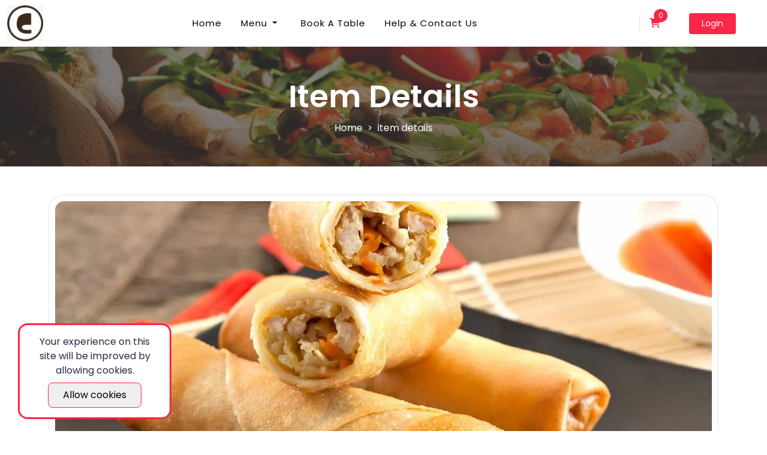

--- FILE ---
content_type: text/html; charset=UTF-8
request_url: https://chickenette.co.in/item-chicken-spring-roll
body_size: 6805
content:
<!doctype html>
<html lang="en" dir="ltr">
<head>
    <meta charset="utf-8">
    <meta http-equiv="X-UA-Compatible" content="IE=edge">
    <meta name="viewport" content="width=device-width,initial-scale=1">
    <meta property="og:title" content="Chickenette: Innovative Recipes With Long-Lasting Taste" />
	<meta property="og:description" content="At Chickenette, we&#039;ve expertly crafted a delightful selection of chicken dishes infused with the rich and authentic flavors of India. The positive feedback we receive for our food reflects the extensive research and dedication that went into its creation. Our carefully chosen ingredients and spices come together to produce a truly delectable culinary experience." />
	<meta property="og:image" content='https://chickenette.co.in/public/storage/app/public/admin-assets/images/about/og_image-653fc0f08ba1f.jpg' />
    <title> Chickenette     | Chicken Spring Roll
</title>
    <link rel="icon" href="https://chickenette.co.in/public/storage/app/public/admin-assets/images/about/favicon-653f43b4ebf02.png"><!-- Favicon -->
    <link rel="stylesheet" href="https://chickenette.co.in/public/storage/app/public/web-assets/css/bootstrap.min.css">
    <!-- Bootstrap CSS -->
    <link rel="stylesheet" href="https://chickenette.co.in/public/storage/app/public/web-assets/css/owl_carousel/owl.carousel.min.css">
    <!-- owl-carousel css -->
    <link rel="stylesheet"
        href="https://chickenette.co.in/public/storage/app/public/web-assets/css/owl_carousel/owl.theme.default.min.css">
    <!-- owl-carousel css -->
    <link rel="stylesheet" href="https://chickenette.co.in/public/storage/app/public/web-assets/css/font_awesome/all.css">
    <!-- Font Awesome CSS -->
    <!-- COMMON-CSS -->
    <link rel="stylesheet" href="https://chickenette.co.in/public/storage/app/public/admin-assets/assets/css/toastr/toastr.min.css"><!-- Toastr CSS -->
    <link rel="stylesheet" href="https://chickenette.co.in/public/storage/app/public/admin-assets/assets/css/sweetalert/sweetalert2.min.css"><!-- Sweetalert CSS -->
    <link rel="stylesheet" href="https://chickenette.co.in/public/storage/app/public/web-assets/css/style.css"><!-- Custom CSS -->
    <link rel="stylesheet" href="https://chickenette.co.in/public/storage/app/public/web-assets/css/responsive.css"><!-- Media Query Resposive CSS -->
    <meta name="csrf-token" content="tVJLGmChDS17PDZEUGOJNtBJBQbsBWy3NxlNYlXO" />
    <style>
        .breadcrumb-sec{
            background: url('https://chickenette.co.in/public/storage/app/public/admin-assets/images/about/breadcrumb_bg_image-653f437764dd2.jpg') center center/cover no-repeat !important;
        }
    </style>
    </head>
<body>
    <!--Preloader start here-->
    <div id="preload" >
        <div id="loader" class="loader">
            <div class="loader-container">
                <div class='loader-icon'><img src="https://chickenette.co.in/public/storage/app/public/admin-assets/images/about/loding.gif" alt="loading">
                </div>
            </div>
        </div>
    </div>
    <!--Preloader area end here-->
    <main>
        <div class="wrapper">
            <input type="hidden" name="hdnsession" id="hdnsession" value="">
            <header>
        <div class="header-bar" id="header1">
        <nav class="navbar navbar-expand-lg sticky-top p-0">
            <div class="container-fluid navbar-container">
                <a class="navbar-brand" href="https://chickenette.co.in">
                    <img class="img-resposive img-fluid" src="https://chickenette.co.in/public/storage/app/public/admin-assets/images/about/logo-65d3083fe0581.jpg" alt="logo">
                </a>
                <div class="buttons d-flex align-items-center">
                    <!-- language-btn -->
                    <div class="dropdown d-block d-lg-none">
                        <a class="btn  dropdown-toggle px-1 fs-6" type="button" id="dropdownMenuButton1" data-bs-toggle="dropdown" aria-expanded="false">
                            <i class="fa-solid fa-globe fs-5"></i></a>
                        <ul class="dropdown-menu min-dropdown" aria-labelledby="dropdownMenuButton1">
                                                        <li><a class="dropdown-item text-dark d-flex" href="https://chickenette.co.in/language-en"><img src="https://chickenette.co.in/public/storage/app/public/admin-assets/images/language/flag-6508250981767.png" class="img-fluid lag-img mx-1 rounded-5" alt="">English</a></li>
                                                    </ul>
                    </div>
                    <!-- language-btn -->
                    <button class="btn hamburger-lines px-1" type="button" data-bs-toggle="offcanvas" data-bs-target="#offcanvasRight" aria-controls="offcanvasRight">
                        <i class="fa-solid fa-bars"></i>
                    </button>
                </div>
                                        <div class="border-0 offcanvas offcanvas-end  nav-sidebar" data-bs-scroll="true" data-bs-backdrop="false" tabindex="-1" id="offcanvasRight" aria-labelledby="offcanvasRightLabel">
                                                        
                            <div class="offcanvas-header">
                                <button type="button" class="btn text-reset" data-bs-dismiss="offcanvas" aria-label="Close"><i class="fa-solid fa-xmark  text-primary fs-3"></i></button>

                            </div>
                            <div class="offcanvas-body">
                                <a class="nav-link  " aria-current="page" href="https://chickenette.co.in">Home</a>
                                <li class="nav-item dropdown list-unstyled">
                                    <a class="nav-link  dropdown-toggle " href="javascript:void(0)" id="menudropdown" data-bs-toggle="dropdown" aria-expanded="false">Menu</a>
                                    <ul class="dropdown-menu dropdown-menu-custom" aria-labelledby="menudropdown" id="style-3">
                                       
                                    </ul>
                                </li>
                                <a class="nav-link  " href="https://chickenette.co.in/reservation">Book A Table</a>
                                <a class="nav-link  " href="https://chickenette.co.in/contactus ">Help &amp; Contact us</a>

                                <a class="nav-link  " href="https://chickenette.co.in/cart">Cart</a>

                                
                                <a class="nav-link " href="https://chickenette.co.in/search">Search</a>
                                                                <div class="sidebar-login">
                                    <a class="my-3 w-100 btn btn-primary" href="https://chickenette.co.in/login">Login</a>
                                </div>
                                                            </div>
                        </div>
                        
                        <div class="navbar-collapse collapse">
                            <div class="navbar-nav mx-auto">
                                <a class="nav-link px-3 " aria-current="page" href="https://chickenette.co.in">Home</a>
                                <li class="nav-item dropdown">
                                    <a class="nav-link px-3 dropdown-toggle " href="javascript:void(0)" id="menudropdown" data-bs-toggle="dropdown" aria-expanded="false">Menu</a>
                                    <ul class="dropdown-menu dropdown-menu-custom" aria-labelledby="menudropdown" id="style-3">
                                                                            <li><a class="dropdown-item text-dark  " href="https://chickenette.co.in/menu?category=menu&amp;subcategory=chinese">Chinese</a>
                                        </li>
                                                                                <li><a class="dropdown-item text-dark  " href="https://chickenette.co.in/menu?category=menu&amp;subcategory=ricenoodles">Rice/Noodles</a>
                                        </li>
                                                                                <li><a class="dropdown-item text-dark  " href="https://chickenette.co.in/menu?category=menu&amp;subcategory=chefs-salad">Chef&#039;s Salad</a>
                                        </li>
                                                                                <li><a class="dropdown-item text-dark  " href="https://chickenette.co.in/menu?category=menu&amp;subcategory=chickenette-combo">Chickenette Combo</a>
                                        </li>
                                                                                <li><a class="dropdown-item text-dark  " href="https://chickenette.co.in/menu?category=menu&amp;subcategory=bread">Bread</a>
                                        </li>
                                                                                <li><a class="dropdown-item text-dark  " href="https://chickenette.co.in/menu?category=menu&amp;subcategory=veg-gravy">Veg Gravy</a>
                                        </li>
                                                                                <li><a class="dropdown-item text-dark  " href="https://chickenette.co.in/menu?category=menu&amp;subcategory=rolls">Rolls</a>
                                        </li>
                                                                                <li><a class="dropdown-item text-dark  " href="https://chickenette.co.in/menu?category=menu&amp;subcategory=tandoor-ki-bahar">Tandoor Ki Bahar</a>
                                        </li>
                                                                                <li><a class="dropdown-item text-dark  " href="https://chickenette.co.in/menu?category=menu&amp;subcategory=soup-46">Soup</a>
                                        </li>
                                                                                <li><a class="dropdown-item text-dark  " href="https://chickenette.co.in/menu?category=menu&amp;subcategory=non-veg-gravy">Non Veg Gravy</a>
                                        </li>
                                                                            </ul>
                                </li>
                                                                <a class="nav-link px-3 " href="https://chickenette.co.in/reservation">Book A Table</a>
                                <a class="nav-link px-3 " href="https://chickenette.co.in/contactus ">Help &amp; Contact us</a>

                                
                            </div>
                            <div class="d-flex align-items-center nav-sidebar-d-none">
                                <div class="header-search mx-2">
                                    <input type="text" class="search-form" placeholder="Search Here..." required>
                                                                        <a href="https://chickenette.co.in/search" class="search-button border-end pe-3">
                                        <i class="fa-solid fa-magnifying-glass"></i>
                                    </a>
                                                                    </div>
                                <div class="cart-area mx-2 d-block">
                                    <a href="https://chickenette.co.in/cart" href="https://chickenette.co.in/login" class=""><i class="fa-solid fa-cart-shopping"></i><span class="cart-badge">0</span></a>
                                </div>
                                <div class="mx-3">
                                                                        <div class="mx-4">
                                        <a href="https://chickenette.co.in/login" class="btn btn-sm btn-primary log-btn">Login</a>
                                    </div>
                                                                    </div>
                                <!-- language-btn -->
                                <!-- <div class="lag dropdown">
                                    <a class="btn btn-sm border-primary  dropdown-toggle" type="button" id="dropdownMenuButton1" data-bs-toggle="dropdown" aria-expanded="false"><img src="https://chickenette.co.in/public/storage/app/public/admin-assets/images/language/flag-6508250981767.png" class="img-fluid lag-img mx-1 rounded-5" alt="">English</a>
                                    <ul class="dropdown-menu" aria-labelledby="dropdownMenuButton1">
                                                                                <li>
                                            <a class="dropdown-item text-dark d-flex" href="https://chickenette.co.in/language-en"><img src="https://chickenette.co.in/public/storage/app/public/admin-assets/images/language/flag-6508250981767.png" class="img-fluid lag-img mx-1 rounded-5" alt="">English</a>
                                        </li>
                                                                            </ul>
                                </div> -->
                                <!-- language-btn -->
                            </div>
                        </div>
                    </div>
        </nav>
    </div>
</header>            <div class="content-wrapper">
                <div class="breadcrumb-sec">
        <div class="container">
            <div class="breadcrumb-sec-content">
                <h1>item details</h1>
                <nav class="text-dark d-flex justify-content-center breadcrumb-divider" aria-label="breadcrumb">
                    <ol class="breadcrumb">
                        <li
                            class="breadcrumb-item ">
                            <a class="breadcrumb-link" href="https://chickenette.co.in">Home</a>
                        </li>
                        <li class="breadcrumb-item  active"
                            aria-current="page">item details</li>
                    </ol>
                </nav>
            </div>
        </div>
    </div>
    <section>
    <section class="mt-5">
        <div class="container">
            <div class="item-details">
                                    <div class="row mb-4">
                        <div class="col-12">
                            <div class="item-img-cover">
                                <div class="item-img show">
                                                                                                                        <img data-enlargable src="https://chickenette.co.in/public/storage/app/public/admin-assets/images/item/item-658922b50d05a.webp" alt="item-image"
                                                id="show-img">
                                                                                                                </div>
                            </div>
                                                    </div>
                        <div class="col-12 my-2">
                            <div class="item-content">
                                <div class="row justify-content-between my-3">
                                    <div class="col-auto">
                                        <span
                                            class="py-1 px-2 mb-2 cat-name">Menu</span>
                                    </div>
                                    <div class="col-auto">
                                                                                    <span class="text-danger float-end">+ 5%
                                                Additional taxes</span>
                                                                            </div>
                                </div>
                                <div class="item-heading">
                                    <div class="d-flex align-items-center">
                                        <img class="col-1"  src="https://chickenette.co.in/public/storage/app/public/admin-assets/images/about/nonveg.svg"                                             alt="">
                                        <span class="item-title fs-5 fw-bold col-11 ms-2">Chicken Spring Roll</span>
                                    </div>
                                </div>
                                
                                <div class="row pb-2 mb-3 border-bottom align-items-center">
                                                                        <p class="item-price item_price m-0 green_color my-2">INR210.00</p>
                                </div>
                                
                                                                <!-- <br> slug -->
                                <input type="hidden" name="slug" id="slug" value="chicken-spring-roll">
                                <!-- <br> item_name -->
                                <input type="hidden" name="item_name" id="item_name"
                                    value="Chicken Spring Roll">
                                <!-- <br> item_type -->
                                <input type="hidden" name="item_type" id="item_type"
                                    value="2">
                                <!-- <br> image_name -->
                                <input type="hidden" name="image_name" id="image_name" value="item-658922b50d05a.webp">
                                <!-- <br> tax -->
                                <input type="hidden" name="tax" id="item_tax" value="5">
                                <!-- <br> item_price -->
                                <input type="hidden" name="item_price" id="item_price" value="210">
                                <!-- <br> addonstotal -->
                                <input type="hidden" name="addonstotal" id="addonstotal" value="0">
                                <!-- <br> subtotal -->
                                <input type="hidden" name="subtotal" id="subtotal" value="210">
                                <div class="row justify-content-center mt-3">
                                    <div class="col-auto">
                                        <div class="wishlist">
                                                                                            <a class="btn px-4 py-2 fs-7 wishlist-btn bg-white text-primary rounded-2 border-primary"
                                                     href="https://chickenette.co.in/login" >Add to Wishlist
                                                </a>
                                                                                    </div>
                                    </div>
                                    <div class="col-auto">
                                        
                                            <a class="btn text-white bg-primary px-4 py-2 m-0 fs-7"
                                                onclick="addtocart('https://chickenette.co.in/addtocart')">Add to cart</a>
                                        
                                    </div>
                                </div>
                            </div>
                        </div>
                    </div>
                            </div>
        </div>
    </section>
    <!-- RELATED PRODUCTS Section Start Here -->
            <section class="menu p-5 bg-section-gray m-0">
            <div class="container">
                <div class="row align-items-center justify-content-between my-2 px-2">
                    <div class="col-auto menu-heading p-1">
                        <h2 class="text-capitalize fs-2 fw-bold">Related products</h2>
                    </div>
                    <div class="col-auto px-1 pb-2"><a
                            href="https://chickenette.co.in/menu?category=menu"
                            class="btn btn-sm btn-outline-primary px-4 py-2">View All</a></div>
                </div>
                <div class="row">
                                            <div class="col-xl-3 col-lg-4 col-sm-6 col-xs-auto mb-3">
    <div class="card rounded">
        <a href="https://chickenette.co.in/item-chilly-chicken">
            <div class="card-image">
                <img src=" https://chickenette.co.in/public/storage/app/public/admin-assets/images/item/item-65a11703bbb3d.webp "
                    class="card-img-top border-0 rounded-0 rounded-top position-relative" alt="dishes">
            </div>
            <div class="card-body pb-0">
                <div class="cat-name py-1 mb-2 col-lg-3 col-sm-4 col-3 text-center"><span>Menu</span></div>
                <h5 class="item-card-title pb-3 fs-6 border-bottom">
                                            <img src="https://chickenette.co.in/public/storage/app/public/admin-assets/images/about/veg.svg" alt="" class=" me-1">
                                        Chilly Chicken
                </h5>
            </div>
        </a>
        <div class="img-overlay set-fav-chilly-chicken">
                
        </div>
        <div class="item-card-footer">
            <div class="d-flex justify-content-between align-items-center">
                                <span class="green_color">INR200.00</span>
                                                                    <a class="btn btn-sm btn-dark fw-500 py-2 px-4 float-end"
                                onclick="calladdtocart('chilly-chicken','Chilly Chicken','1','item-65a11703bbb3d.webp','5','200','','','','','','https://chickenette.co.in/addtocart')">ADD <i class="fa-solid fa-plus"></i> </a>
                                                        </div>
        </div>
    </div>
</div>
                                            <div class="col-xl-3 col-lg-4 col-sm-6 col-xs-auto mb-3">
    <div class="card rounded">
        <a href="https://chickenette.co.in/item-afgani-soya-chaap">
            <div class="card-image">
                <img src=" https://chickenette.co.in/public/storage/app/public/admin-assets/images/item/item-6593ac958d6a4.webp "
                    class="card-img-top border-0 rounded-0 rounded-top position-relative" alt="dishes">
            </div>
            <div class="card-body pb-0">
                <div class="cat-name py-1 mb-2 col-lg-3 col-sm-4 col-3 text-center"><span>Menu</span></div>
                <h5 class="item-card-title pb-3 fs-6 border-bottom">
                                            <img src="https://chickenette.co.in/public/storage/app/public/admin-assets/images/about/veg.svg" alt="" class=" me-1">
                                        Afgani Soya Chaap
                </h5>
            </div>
        </a>
        <div class="img-overlay set-fav-afgani-soya-chaap">
                
        </div>
        <div class="item-card-footer">
            <div class="d-flex justify-content-between align-items-center">
                                <span class="green_color">INR350.00</span>
                                                                <a class="btn btn-sm btn-dark fw-500 py-2 px-4 float-end"
                            onclick="showitem('afgani-soya-chaap','https://chickenette.co.in/show-item')">ADD <i class="fa-solid fa-plus"></i></a>
                                                        </div>
        </div>
    </div>
</div>
                                            <div class="col-xl-3 col-lg-4 col-sm-6 col-xs-auto mb-3">
    <div class="card rounded">
        <a href="https://chickenette.co.in/item-soya-chap">
            <div class="card-image">
                <img src=" https://chickenette.co.in/public/storage/app/public/admin-assets/images/item/item-6593ab1605562.webp "
                    class="card-img-top border-0 rounded-0 rounded-top position-relative" alt="dishes">
            </div>
            <div class="card-body pb-0">
                <div class="cat-name py-1 mb-2 col-lg-3 col-sm-4 col-3 text-center"><span>Menu</span></div>
                <h5 class="item-card-title pb-3 fs-6 border-bottom">
                                            <img src="https://chickenette.co.in/public/storage/app/public/admin-assets/images/about/veg.svg" alt="" class=" me-1">
                                        Soya Chap
                </h5>
            </div>
        </a>
        <div class="img-overlay set-fav-soya-chap">
                
        </div>
        <div class="item-card-footer">
            <div class="d-flex justify-content-between align-items-center">
                                <span class="green_color">INR330.00</span>
                                                                <a class="btn btn-sm btn-dark fw-500 py-2 px-4 float-end"
                            onclick="showitem('soya-chap','https://chickenette.co.in/show-item')">ADD <i class="fa-solid fa-plus"></i></a>
                                                        </div>
        </div>
    </div>
</div>
                                            <div class="col-xl-3 col-lg-4 col-sm-6 col-xs-auto mb-3">
    <div class="card rounded">
        <a href="https://chickenette.co.in/item-tandoori-aloo">
            <div class="card-image">
                <img src=" https://chickenette.co.in/public/storage/app/public/admin-assets/images/item/item-6593a9c129407.webp "
                    class="card-img-top border-0 rounded-0 rounded-top position-relative" alt="dishes">
            </div>
            <div class="card-body pb-0">
                <div class="cat-name py-1 mb-2 col-lg-3 col-sm-4 col-3 text-center"><span>Menu</span></div>
                <h5 class="item-card-title pb-3 fs-6 border-bottom">
                                            <img src="https://chickenette.co.in/public/storage/app/public/admin-assets/images/about/veg.svg" alt="" class=" me-1">
                                        Tandoori Aloo
                </h5>
            </div>
        </a>
        <div class="img-overlay set-fav-tandoori-aloo">
                
        </div>
        <div class="item-card-footer">
            <div class="d-flex justify-content-between align-items-center">
                                <span class="green_color">INR310.00</span>
                                                                    <a class="btn btn-sm btn-dark fw-500 py-2 px-4 float-end"
                                onclick="calladdtocart('tandoori-aloo','Tandoori Aloo','1','item-6593a9c129407.webp','5','310','','','','','','https://chickenette.co.in/addtocart')">ADD <i class="fa-solid fa-plus"></i> </a>
                                                        </div>
        </div>
    </div>
</div>
                                    </div>
            </div>
        </section>
        <!-- RELATED PRODUCTS Section End Here -->
                <!-- Back to Top Button Start Here -->
<div id="back-to-top">
    <a class="btn text-primary">
        <i class="fa-solid fa-angle-up"></i>
    </a>
</div>
<!-- Back to Top Button End Here -->
<!-- Footer Start Here -->
<footer>


    <!------------------- theme-2 ------------------->


    <div class="footer" style="background : url('https://chickenette.co.in/public/storage/app/public/admin-assets/images/about/footer_bg_image-653fbddf5139f.png') center center/cover no-repeat rgba(0, 0, 0, .6) !important;">
        <div class="container">
            <div class="row footer-area border-bottom-primary">
                <div class="col-lg-4 col-md-4 col-sm-4 col-12 left-side mt-3">
                    <a href="https://chickenette.co.in">
                        <img src="https://chickenette.co.in/public/storage/app/public/admin-assets/images/about/footer-653fbe5d47194.jpg" width="225" class="my-0" alt="footer_logo">
                    </a>
                    <h1></h1>
                    <p></p>
                    <p class="d-flex"> <i class="fa-solid fa-location-dot fs-4 mt-1 me-2"></i> M/S CHICKENETTE SIS SHOP NO.-2
                         SECTOR-15 MARKET,FARIDABAD Ph.129-2290191,4028567,9818820191</p>
                    <br>
                    <p class="d-flex"><i class="fa-solid fa-location-dot fs-4 mt-1 me-2">   </i> M/S D.G. ASSOCIATES SECTOR-85
                       TIGAON, ROAD(OPP. BPTP PARKLANDENTRY) FARIDABAD 
                       PH:9205340191, 9205341191</p>

                    
                    
                    
                    
                    <div class="col-lg-5 col-md-5 col-auto my-2">
                        <a class="fs-4 text-white " href="https://www.facebook.com/teamchickenette/" target="_blank"> <i class="fab fa-facebook-square"></i> </a>
                        <a class="fs-4 text-white ms-3 " href="https://www.instagram.com/chickenetteofficial" target="_blank"> <i class="fab fa-instagram"></i> </a>
                    </div>
                </div>
                <div class="col-lg-8 col-md-8 col-sm-8 col-12 right-side">
                    <div class="row justify-content-between">
                        <div class="col-md-4 col-sm-4 col-auto mb-2">
                            <h4>About Us</h4>
                            <ul>
                                <li><a href="https://chickenette.co.in/abous-us" class="text-white">About</a></li>
                                <li><a href="https://chickenette.co.in/testimonials" class="text-white">Testimonials</a></li> 
                                <li><a href="https://chickenette.co.in/view-all?type=todayspecial" class="text-white">Today&#039;s Special</a></li>
                                <li><a href="https://chickenette.co.in/search" class="text-white">Search</a></li>
                            </ul>
                        </div>
                        <div class="col-md-4 col-sm-4 col-auto mb-2">
                            <h4>Legal</h4>
                            <ul>
                                <li><a href="https://chickenette.co.in/privacy-policy" class="text-white">Privacy Policy</a></li>
                                <li><a href="https://chickenette.co.in/shipping-policy" class="text-white">Shipping Policy</a></li>
                                <li><a href="https://chickenette.co.in/refund-policy" class="text-white">Refund Policy</a></li>
                                <li><a href="https://chickenette.co.in/terms-conditions" class="text-white">Terms &amp; Conditions</a></li>
                            </ul>
                        </div>
                        <div class="col-md-4 col-sm-4 col-auto mb-2">
                            <h4>Other pages</h4>
                            <ul>
                                <li><a href="https://chickenette.co.in/faq" class="text-white">FAQs</a></li>
                                <li><a href="https://chickenette.co.in/contactus" class="text-white">Help &amp; Contact us</a></li>
                                <li><a href="https://chickenette.co.in/blogs" class="text-white">Blogs</a></li>
                            </ul>
                        </div>
                    </div>
                </div>
            </div>
            <div class="text-center">
                <p class="text-white my-3 fs-7">Copyright © 2025. Designed &amp; Developed By www.bitstreaks.com</p>
            </div>
        </div>
    </div>
</footer>
<!-- Footer End here -->
            </div>
        </div>
    </main>
    <!-- Modal Item Details -->
    <div class="modal fade modalitemdetails" id="modalitemdetails" tabindex="-1" aria-labelledby="exampleModalLabel" aria-hidden="true">
        <div class="modal-dialog modal-md modal-dialog-centered">
            <div class="modal-content p-4">
                <div class="modal-header align-items-start p-0 py-3">
                    <div class="d-flex">
                        <span id="item_type_image"></span>
                        <div class="d-grid ms-2">
                            <p class="modal-title fs-5 fw-bold item_name"></p>
                            <p class="text-muted item_price"></p>
                        </div>
                    </div>
                    <button type="button"
                        class="btn-close mt-1 "
                        data-bs-dismiss="modal" aria-label="Close"></button>
                </div>
                <div class="modal-body px-0 ">
                    <div class="row align-items-center">
                        <div class="col-md-12">
                            <div class="item-details">
                                <div class="item-varition-list mb-4" id="variation">
                                    <h6 class="attribute fw-bold"></h6>
                                    <div class="varition-listing"></div>
                                </div>
                                <div class="item-addons-list mb-4" id="addons">
                                    <h6 class="fw-bold">Add-ons</h6>
                                    <div class="addons-listing"></div>
                                </div>
                                
                                <input type="hidden" name="slug" id="slug">
                                
                                <input type="hidden" name="item_name" id="item_name">
                                
                                <input type="hidden" name="item_type" id="item_type">
                                
                                <input type="hidden" name="image_name" id="image_name">
                                
                                <input type="hidden" name="tax" id="item_tax">
                                
                                <input type="hidden" name="item_price" id="item_price">
                                
                                <input type="hidden" name="addonstotal" id="addonstotal" value="0">
                                
                                <input type="hidden" name="subtotal" id="subtotal" value="0">
                                <div class="modal-footer px-0">
                                
                                        <a class="btn btn-success w-100 m-0 my-2"
                                            onclick="addtocart('https://chickenette.co.in/addtocart')">Add to cart</a>
                                    
                                </div>
                            </div>
                        </div>
                    </div>
                </div>
            </div>
        </div>
    </div>
    <div class="js-cookie-consent cookie-consent fixed bottom-0 inset-x-0 pb-2">
    <div class="max-w-7xl mx-auto px-6">
        <div class="p-2 rounded-lg bg-yellow-100">
            <div class="flex items-center justify-between flex-wrap">
                <div class="w-0 flex-1 items-center hidden md:inline">
                    <p class="ml-3 text-black cookie-consent__message">
                        Your experience on this site will be improved by allowing cookies.
                    </p>
                </div>
                <div class="mt-2 flex-shrink-0 w-full sm:mt-0 sm:w-auto">
                    <button class="js-cookie-consent-agree cookie-consent__agree cursor-pointer flex items-center justify-center px-4 py-2 rounded-md text-sm font-medium text-yellow-800 bg-yellow-400 hover:bg-yellow-300">
                        Allow cookies
                    </button>
                </div>
            </div>
        </div>
    </div>
</div>

    <script>

        window.laravelCookieConsent = (function () {

            const COOKIE_VALUE = 1;
            const COOKIE_DOMAIN = 'chickenette.co.in';

            function consentWithCookies() {
                setCookie('laravel_cookie_consent', COOKIE_VALUE, 7300);
                hideCookieDialog();
            }

            function cookieExists(name) {
                return (document.cookie.split('; ').indexOf(name + '=' + COOKIE_VALUE) !== -1);
            }

            function hideCookieDialog() {
                const dialogs = document.getElementsByClassName('js-cookie-consent');

                for (let i = 0; i < dialogs.length; ++i) {
                    dialogs[i].style.display = 'none';
                }
            }

            function setCookie(name, value, expirationInDays) {
                const date = new Date();
                date.setTime(date.getTime() + (expirationInDays * 24 * 60 * 60 * 1000));
                document.cookie = name + '=' + value
                    + ';expires=' + date.toUTCString()
                    + ';domain=' + COOKIE_DOMAIN
                    + ';path=/'
                    + ';samesite=lax';
            }

            if (cookieExists('laravel_cookie_consent')) {
                hideCookieDialog();
            }

            const buttons = document.getElementsByClassName('js-cookie-consent-agree');

            for (let i = 0; i < buttons.length; ++i) {
                buttons[i].addEventListener('click', consentWithCookies);
            }

            return {
                consentWithCookies: consentWithCookies,
                hideCookieDialog: hideCookieDialog
            };
        })();
    </script>

    <script src="https://chickenette.co.in/public/storage/app/public/web-assets/js/jquery/jquery-3.6.0.js"></script><!-- jQuery JS -->
    <script src="https://chickenette.co.in/public/storage/app/public/web-assets/js/owl_carousel/owl.carousel.js"></script><!-- owl carousel js -->
    <script src="https://chickenette.co.in/public/storage/app/public/web-assets/js/bootstrap/bootstrap.bundle.min.js"></script><!-- Bootstrap CSS -->
    <!-- COMMON-FOR-TOASTER-&-SWEETALERT -->
    <script src="https://chickenette.co.in/public/storage/app/public/admin-assets/assets/js/toastr/toastr.min.js"></script><!-- Toastr JS -->
    <script src="https://chickenette.co.in/public/storage/app/public/admin-assets/assets/js/sweetalert/sweetalert2.min.js"></script><!-- Sweetalert JS -->
    <script>
        // COMMON-SCRIPTS
        // to-display-success-error-message
        toastr.options = {
            "closeButton": true,
        }
                        // for-sweetalert
        let are_you_sure = "Are you sure?";
        let yes = "Yes";
        let no = "Cancel";
        let wrong = "Something went wrong.";
        let record_safe = "Your data is safe =&gt;)";
        let okay = "Okay";
        let track_order = "Track Order Now";
        let continue_shopping = "Continue Shopping";
        let order_placed = "Order placed";
        let order_placed_note = "Your order has been placed successfully &amp; will be process by system.";
        let restaurant_closed = "Restaurant is closed. Try after some time.";
        // others
        function currency_format(price) {
            "use strict";
            if ("1" == 1) {
                return "INR" + parseFloat(price).toFixed(2);
            } else {
                return parseFloat(price).toFixed(2) + "INR";
            }
        }
    </script>
    <script src="https://chickenette.co.in/public/storage/app/public/web-assets/js/common.js"></script><!-- web-common-js -->
        <script src="https://chickenette.co.in/public/storage/app/public/web-assets/js/item-image-carousel/main.js"></script>
    <script src="https://chickenette.co.in/public/storage/app/public/web-assets/js/item-image-carousel/zoom-image.js"></script>

    <script>
        
        </script>
<script defer src="https://static.cloudflareinsights.com/beacon.min.js/vcd15cbe7772f49c399c6a5babf22c1241717689176015" integrity="sha512-ZpsOmlRQV6y907TI0dKBHq9Md29nnaEIPlkf84rnaERnq6zvWvPUqr2ft8M1aS28oN72PdrCzSjY4U6VaAw1EQ==" data-cf-beacon='{"version":"2024.11.0","token":"19f1e31cc6d74458aba647f0c9f33ece","r":1,"server_timing":{"name":{"cfCacheStatus":true,"cfEdge":true,"cfExtPri":true,"cfL4":true,"cfOrigin":true,"cfSpeedBrain":true},"location_startswith":null}}' crossorigin="anonymous"></script>
</body>
</html>

--- FILE ---
content_type: text/css
request_url: https://chickenette.co.in/public/storage/app/public/web-assets/css/style.css
body_size: 10092
content:
/*!
Script: Single Restaurant - Laravel Website & Admin Panel
Author: Infotech Gravity
Support: infotechgravity@gmail.com
Version: 9.1
*/

@charset "UTF-8";
@import url(https://fonts.googleapis.com/css2?family=Oleo+Script:wght@400;700&family=Poppins:ital,wght@0,100;0,200;0,300;0,400;0,500;0,600;0,700;0,800;0,900;1,100;1,200;1,300;1,400;1,500;1,600;1,700;1,800;1,900&display=swap);

li,
ul {
    list-style: none
}

.fw-medium {
    font-weight: 500;
}

.auth_form .submit-button-wrapper,
.loader .loader-icon,
.ribbon span {
    text-align: center
}

#testimonial4 .carousel-inner .item,
.bg,
.bg-img-dark,
.wrapper {
    overflow: hidden
}

.header-bar .navbar .navbar-toggler:focus,
:focus {
    box-shadow: none !important
}

.theme-menu li a {
    color: #000 !important;
}

.navbar .offcanvas-body li .theme-menu,
.navbar-nav li .theme-menu {
    padding: 5x;
    height: 134px;
    overflow-y: scroll;
    position: static
}


.continue-shopping,
a {
    text-decoration: none
}

body {
    font-family: Poppins, sans-serif;
    color: var(--viola_black);
    background-color: #fff;
}

:focus {
    outline: 0 !important
}

.text-justify {
    text-align: justify
}

.hw-50,
.take-away-img img {
    width: 50px;
    height: 50px
}

.hw-70 {
    width: 70px;
    height: 70px
}

.hw-100 {
    width: 100px;
    height: 100px
}

.w-410 {
    width: 410px !important
}

ul {
    margin: 0;
    padding: 0
}

input::placeholder {
    font-size: 14px
}

.direction-ltr {
    direction: ltr
}

.direction-rtl {
    direction: rtl
}

.justify-items-end {
    justify-items: end !important
}

.justify-items-center {
    justify-items: center !important
}

.fs-7 {
    font-size: 14px !important
}

.fs-8 {
    font-size: 12px !important
}

.fw-600 {
    font-weight: 600 !important
}

.fw-500 {
    font-weight: 500 !important
}

.twoline {
    display: -webkit-box;
    -webkit-line-clamp: 2;
    -webkit-box-orient: vertical;
    overflow: hidden
}

.breadcrumb {
    margin-bottom: 0;
    align-items: center
}

.breadcrumb-sec {
    /* background: none !important; */
    padding: 2rem 0;
    min-height: 200px;
    display: flex;
    align-items: center;
    background-color: #3c2e23;
    /* background-image: none !important; */
}

.breadcrumb-sec ul {}

.breadcrumb-sec ol li, .breadcrumb-sec ol li a { color: #ffffff;}
.breadcrumb-item+.breadcrumb-item::before, .breadcrumb-item.active { color: #ffffff !important;}

.breadcrumb-sec-content h1 {
    font-size: 52px;
    font-weight: 600;
    text-transform: capitalize;
    text-align: center;
    margin-bottom: 10px;
    color: #fff;
}

.breadcrumb-divider {
    --bs-breadcrumb-divider: '>'
}

.breadcrumb-item-rtl+.breadcrumb-item-rtl::before {
    float: right;
    padding-left: .5rem;
    color: #6c757d
}

.auth_form a:hover,
.blog-wrapper .card .blog-author a:hover,
.blog-wrapper .card .card-title:hover,
.carousel-control-next span,
.cart-view .delivery-address a:hover,
.continue-shopping:hover,
.header-bar .header-top-area .header-top-right ul li i,
.header-bar .navbar .navbar-toggler span,
.pagination .page-link,
.slider-area .carousel .carousel-control-prev {
    color: var(--bs-primary)
}


.pagination .page-item.active .page-link {
    background-color: var(--bs-primary);
    border-color: var(--bs-primary);
    color: #fff
}

:root {
    --secondary: #FFC344;
    --viola_black: #2D2942;
    --december_sky: #D1D4D7;
    --city_lights: #DDE5E9;
    --pale_grey: #FAFAFC;
    --blue_fog: #9CADBC;
    --green: #03A103;
    --light_primary: rgba(248, 38, 71, 0.2);
    --bs-primary-rgb: color-mix(in srgb, var(--bs-primary), transparent 80%);

    --bs-primary-rgb-dark: color-mix(in srgb, var(--bs-primary), transparent 90%);

    --bg-section-gray: rgb(243, 243, 243);
}

.bg-section-gray {
    background-color: var(--bg-section-gray);
}

.grey_color {
    color: var(--december_sky)
}

.border-green {
    border: 1px solid var(--green) !important
}

.dark_color,
.header-bar .header-top-area .header-top-left ul li a {
    color: var(--viola_black)
}

.green_color {
    color: var(--green)
}

.secondary_color {
    color: var(--secondary) !important
}

.bg_green_color {
    background-color: var(--green) !important
}

.border-radius {
    border-radius: .75rem
}

.bg {
    background: url(../images/bg1.jpg) center center/cover no-repeat;
    max-width: 100%;
    height: 100vh
}

.bg-img-dark {
    background-color: rgba(0, 0, 0, .2);
    max-width: 100%
}

.cursor-pointer {
    cursor: pointer
}

.border-dashed {
    border: 1px dashed #e5e5e5 !important
}

.heart-icon {
    color: #fff
}

.heart-icon:hover {
    color: var(--bs-white);
}

.heart-icon {
    display: flex;
    justify-content: center;
    align-items: center;
}

.header-bar .navbar-nav .active,
.header-bar .navbar-nav a:hover,
.heart-red {
    color: var(--bs-primary) !important
}

.item-quantity a:hover {
    color: #000;
}

.item-quantity .btn-sm {
    padding: 0.25rem 0.5rem;
    font-size: .875rem;
    border-radius: 0 !important;
}

.ribbon {
    position: absolute;
    left: -3px;
    bottom: 150px;
    z-index: 1;
    width: 93px;
    height: 93px;
    text-align: right
}

.ribbon span {
    font-size: .6rem;
    color: var(--bs-white);
    text-transform: uppercase;
    font-weight: 700;
    line-height: 32px;
    width: 125px;
    display: block;
    background: #79a70a;
    background: linear-gradient(#9bc90d 0, #79a70a 100%);
    box-shadow: 0 3px 10px -5px rgb(0 0 0);
    position: absolute;
    top: 17px;
    right: -29px
}

.ribbon span::before {
    content: '';
    position: absolute;
    left: 0;
    top: 100%;
    z-index: -1;
    border-left: 3px solid transparent;
    border-right: 3px solid #79a70a;
    border-bottom: 3px solid transparent;
    border-top: 3px solid #79a70a
}

.auth_form_container {
    flex-direction: column;
    height: 100vh;
}

.auth_form_container::-webkit-scrollbar {
    background-color: transparent;
}

.auth_form_inner {
    display: block;
    height: auto;
    flex-direction: column
}

.auth_form {
    padding: 2rem;
    background: rgba(0, 0, 0, .1);
    backdrop-filter: blur(0.2rem);
    border-radius: 12px;
    box-shadow: 0 0 10px #000;
    margin: auto
}

.auth_form .bottom-line {
    border-bottom: solid 1px var(--bs-primary)
}

.auth_form .form-control::placeholder {
    color: #aeb4b9;
    font-weight: 500;
    opacity: 1
}

.auth_form .form-control:-ms-input-placeholder {
    color: #aeb4b9;
    font-weight: 500
}

.auth_form .form-control::-ms-input-placeholder {
    color: #aeb4b9;
    font-weight: 500
}

.auth_form .form-check-input:checked {
    background-color: var(--bs-primary);
    border-color: var(--bs-primary);
    box-shadow: inset 0 1px 1px rgba(0, 0, 0, .07), 0 0 8px var(--bs-primary)
}

.auth_form .submit-button-wrapper input {
    border: none;
    border-radius: 4px;
    background-color: var(--bs-primary);
    color: #fff;
    text-transform: uppercase;
    padding: 10px 60px;
    font-weight: 500;
    letter-spacing: 2px
}

#back-to-top:active,
.auth_form .submit-button-wrapper input:hover {
    background-color: var(--bs-primary)
}

#back-to-top,
#back-to-top:hover,
#preload,
.auth_form .card .rounded_circle {
    background-color: var(--bs-white)
}

.or_section {
    display: flex;
    align-items: center;
    margin: 1rem
}

.line {
    flex: 1;
    border-bottom: 1px dashed #000
}

.header-bar,
.header-dark-stick {
    padding: 4px 0;
    border-bottom: 0px solid var(--bs-primary);
}

.or_section p {
    padding: 0 1rem;
    font-size: 12px
}

.auth_form .card {
    border: 1px solid var(--secondary);
    border-radius: 10px
}

.auth_form .card .rounded_circle {
    padding: .7rem;
    width: 4rem;
    height: 4rem;
    border-radius: 50%
}

.loader .loader-container,
.loader .loader-container:before {
    width: 200px;
    height: 200px;
    top: 50%;
    left: 50%;
    transform: translate(-50%, -50%);
    position: absolute;
    background-color: #fff;
}

.auth_form .card .content {
    display: flex;
    justify-content: center;
    flex-direction: column;
    margin-left: .5rem
}

.auth_form .card .card-body .rtl input {
    margin-left: -1px !important;
    border: none !important;
    border-radius: 3px 0 0 3px !important
}

.auth_form .card .card-body .rtl span {
    border-radius: 0 3px 3px 0 !important
}

.auth_form button:focus {
    box-shadow: none
}

.login-form-logo {
    height: 60px;
    width: 60px;
    object-fit: contain;
}

#preload {
    height: 100%;
    width: 100%;
    position: fixed;
    margin-top: 0;
    top: 0;
    z-index: 9999;
    background-color: #ffffffbf;
    background: rgb(0 0 0 / 39%) !important;
    box-shadow: rgb(255 255 255 / 20%) 0px 0px 0px 0.5px inset;
    backdrop-filter: blur(40px) brightness(80%) saturate(150%);
}

.loader .loader-container {
    border: 3px solid #ebebec;
    border-radius: 50%
}

.loader .loader-container:before {
    content: "";
    display: block;
    border-top: 4px solid #f9a100;
    border-radius: 50%;
    animation: 1.8s ease-in-out infinite loaderspin;
    -webkit-animation: 1.8s ease-in-out infinite loaderspin
}

.loader .loader-icon {
    position: absolute;
    top: 50%;
    left: 50%;
    transform: translate(-50%, -50%);
    width: 310px;
}

.loader .loader-icon img {
    animation: .9s infinite alternate loaderpulse;
    width: 90px;
}

@keyframes loaderspin {
    0% {
        transform: translate(-50%, -50%) rotate(0)
    }

    100% {
        transform: translate(-50%, -50%) rotate(360deg)
    }
}

@-webkit-keyframes loaderspin {
    0% {
        transform: translate(-50%, -50%) rotate(0)
    }

    100% {
        transform: translate(-50%, -50%) rotate(360deg)
    }
}

@keyframes loaderpulse {
    0% {
        transform: scale(1)
    }

    100% {
        transform: scale(1.2)
    }
}

.header-bar {
    background-color: #ffffff;
    margin: 0 auto;
    -webkit-transition: 1s;
    -moz-transition: 1s;
    -ms-transition: 1s;
    -o-transition: 1s;
    transition: 1s
}

.header-dark-stick {
    background: rgba(0, 0, 0, .8);
    -webkit-transition: 1s;
    -moz-transition: 1s;
    -ms-transition: 1s;
    -o-transition: 1s;
    transition: 1s
}

.header-bar .header-top-area {
    padding: 4px 0;
    background-color: #fff;
    border-bottom: 1px solid #dedede
}

.header-bar .header-top-area .header-top-left ul li {
    display: inline-block;
    text-transform: lowercase;
    font-size: 13px;
    font-weight: 500;
    border-right: 1px solid #dedede;
    padding-right: 15px;
    margin-right: 15px
}

.header-bar .header-top-area .header-top-left ul li i {
    color: var(--bs-primary);
    font-size: 14px;
    padding-right: 5px
}

.header-bar .header-top-area .header-top-right ul li {
    display: inline;
    margin-left: 15px
}

.logo-area {
    margin-top: -8px
}

.header-bar .img-resposive {
    display: block;
    width: auto;
    height: 60px;
}

.header-bar .navbar .navbar-toggler {
    border: 1px solid var(--bs-primary)
}

.header-bar .navbar-nav a {
    color: #000;
    text-transform: capitalize;
    letter-spacing: 1px;
    font-size: 15px
}

.header-search .search-form {
    display: none;
    position: absolute;
    top: 50px;
    right: 0;
    z-index: 10;
    color: var(--bs-primary);
    font-weight: 600;
    font-size: 16px;
    height: 40px;
    width: 230px;
    background: var(--bs-white);
    border: 1px solid var(--city_lights);
    padding: 5px 18px 5px 10px;
    -webkit-box-shadow: 0 0 .5px -1.5px rgb(153 157 163 / 40%);
    -moz-box-shadow: 0 0 .5px -1.5px rgba(153, 157, 163, .4);
    box-shadow: 0 0 .5px -1.5px rgb(153 157 163 / 40%)
}

.header-search a i {
    color: #fff;
    -webkit-transition: .3s ease-out;
    -moz-transition: .3s ease-out;
    -ms-transition: .3s ease-out;
    -o-transition: .3s ease-out;
    transition: .3s ease-out
}

.banner1 .post-slide .post-img img,
.cat img {
    transform: scale(1, 1);
    transition: transform .2s linear
}

.quality,
.quality .quality-wrapper .quality-icon {
    transition: .3s
}

.header-search .search-button {
    cursor: pointer;
    position: relative;
    display: inline-block;
    width: 30px
}

.header-cart-area {
    margin-top: 4px;
    text-align: right
}

.dropdown-toggle::after {
    margin-left: .5em;
    margin-right: .5em
}

.cart-area {
    position: relative;
    display: block
}

.cart-badge,
.navbar .offcanvas-body .sidebar-login .dropup ul,
.slider-area::before {
    position: absolute
}

.cart-badge {
    top: -12px;
    right: -12px;
    background-color: var(--bs-primary);
    border-radius: 50%;
    font-size: 12px;
    padding: 1px 7px;
    color: #fff;
    width: 23px;
    height: 22px;
    display: flex;
    align-items: center;
    justify-content: center;
}

.navbar .nav-sidebar {
    background-color: #000;
    box-shadow: 0 0 10px 5px var(--light_primary)
}

.navbar .offcanvas-end,
.navbar .offcanvas-start {
    width: 75%
}

.navbar .offcanvas-body li .dropdown-menu-custom,
.navbar-nav li .dropdown-menu-custom {
    height: 300px;
    overflow-y: scroll;
    /*position: static*/
}

.navbar .offcanvas-body .sidebar-login {
    position: absolute;
    bottom: 0;
    width: 87%;
}

.avatar-upload .avatar-edit input,
.navbar-container .hamburger-lines {
    display: none
}

.header-bar .dropdown-item.active,
.header-bar .dropdown-item:active {
    color: var(--bs-white);
    text-decoration: none;
    background-color: transparent
}

#style-3::-webkit-scrollbar-track {
    box-shadow: inset 0 0 6px rgba(0, 0, 0, .3);
    -webkit-box-shadow: inset 0 0 6px rgba(0, 0, 0, .3);
    border-radius: 10px;
    background-color: #f5f5f5
}

#style-3::-webkit-scrollbar {
    cursor: pointer;
    width: 5px;
    height: 7px;
    border-radius: 10px;
    background-color: #f5f5f5
}

#style-3::-webkit-scrollbar-thumb {
    border-radius: 10px;
    background-color: var(--bs-primary)
}

.new-address label,
.slider-area {
    position: relative
}

.slider-area::before {
    content: "";
    /* background-color: rgba(0, 0, 0, .6); */
    height: 100%;
    width: 100%;
    z-index: 1;
    top: 0;
    left: 0;
    right: 0
}

.slider-area .carousel .carousel-inner .carousel-item img {
    height: 82vh !important;
    width: 100vw;
    object-fit: cover
}

.slider-area .carousel .carousel-inner .carousel-item .carousel-caption {
    z-index: 2;
    visibility: hidden;
    display: none;
}

.slider-area .carousel .carousel-inner .carousel-item .carousel-caption h5 {
    font-weight: 700;
    font-size: 3rem;
    line-height: 130%;
    color: var(--bs-primary)
}

.slider-area .carousel .carousel-inner .carousel-item .carousel-caption p {
    font-style: normal;
    font-weight: 600;
    font-size: 4rem;
    line-height: 130%
}

.banner-btn {
    background-color: var(--secondary);
}

.btn-secondary:hover {
    background-color: var(--secondary) !important;
}

.contact-us {
    margin: 50px 0
}

.banner1 .post-slide {
    margin: 0 5px;
    border-radius: 15px;
    padding-top: 1px
}

.banner1 .post-slide .post-img {
    position: relative;
    overflow: hidden;
    border-radius: 15px
}

.banner1 .post-slide .post-img img {
    width: 100%;
    height: auto
}

.banner1 .post-slide:hover .post-img img {
    transform: scale(1.1, 1.1)
}

.category h1 {
    color: var(--viola_black)
}

.category .owl-stage-outer .owl-stage .owl-item {
    display: flex;
    justify-content: center;
    padding: 0 10px
}

.category .sub-lables,
.menu .sub-lables,
.blog-wrapper .sub-lables,
.testimonial .sub-lables,
.app-download .sub-lables,
.table-booking .sub-lables,
.gallery .sub-lables,
.book-table .sub-lables,
.reservation .sub-lables {
    font-size: 2.5rem;
    font-weight: 800;
    letter-spacing: 2px;
}

.cat {
    background-color: transparent;
    width: 150px;
    height: 150px;
    border: solid 3px var(--city_lights);
    padding: 5px
}

.cat img {
    width: 100%;
    height: -webkit-fill-available
}

.banner2 img,
.menu .card .item-card-title {
    width: -webkit-fill-available;
    height: auto
}

.menu {
    margin: 50px 0 25px;
}

.category h1,
.blog-wrapper .blog-heading h1,
.menu-heading h1,
.testimonial h1,
.reservation h1 {
    font-weight: 600 !important;
    font-size: 1rem;
    letter-spacing: 4px;
}

.blog-wrapper .card,
.menu .card {
    box-shadow: 0 1px 3px #00000044;
    transition: .5s
}

.menu .card .card-image img {
    max-width: 100%;
    height: 256px;
    object-fit: cover;
    object-position: center;
    overflow: hidden
}

.text-overflow {
    width: 260px;
    overflow: hidden;
    white-space: nowrap;
    text-overflow: ellipsis;
    display: inline-block
}

.text-overflow+a {
    display: inline-block;
    vertical-align: top;
    margin-top: -1px
}

.no-data img {
    width: 30%;
}

.menu .card .img-overlay {
    position: absolute;
    top: 5%;
    right: 5%
}

.menu .card .card-body .cat-span span {
    font-size: 12px;
    font-weight: 400;
    color: var(--green)
}

.menu .card .item-card-title {
    color: var(--viola_black);
    overflow: hidden;
    white-space: nowrap;
    text-overflow: ellipsis;
    display: inline-block;
    margin: 0
}

.menu .card .item-card-footer {
    padding: .5rem 1rem;
    background-color: transparent
}

.menu .card .item-card-footer span {
    font-size: 1.1rem;
    font-weight: 700;
}

.modalitemdetails .item-type-image {
    margin-top: 6px !important
}

.modalitemdetails .item-details .form-check span {
    font-size: 12px
}

.modalitemdetails .item-addons-list .form-check-label,
.modalitemdetails .item-varition-list .form-check-label {
    font-size: 14px
}

.modalitemdetails .item-addons-list .form-check,
.modalitemdetails .item-varition-list .form-check {
    margin: 5px 0px
}

.item-details .item-content .item-variation-list input:checked,
.modalitemdetails .item-details .form-check-input:checked,
.modalitemdetails .item-details .item-varition-list .form-check-input:checked {
    background-color: var(--bs-success);
    border-color: var(--bs-success)
}

.item-details .item-content .item-add-cart .btn:focus,
.item-details .item-content .item-variation-list input:focus,
.modalitemdetails .item-details .form-check-input:focus,
.modalitemdetails .item-details .item-varition-list .form-check-input:focus {
    border-color: rgb(3 161 3 / 20%);
    box-shadow: 0 0 0 .25rem rgb(3 161 3 / 20%)
}

.modalitemdetails .btn:focus {
    box-shadow: inset 0 1px 1px rgba(0, 0, 0, .07), 0 0 8px var(--bs-success)
}

.review-star i {
    color: #ffc344;
    font-size: 1.5rem
}

.testimonial:after {
    position: absolute;
    top: 0 !important;
    left: 0;
    content: " ";
    background: url(img/testimonial.bg-top.png) 0 0/100% 100px;
    width: 100%;
    height: 100px;
    float: left;
    z-index: 99
}

.testimonials #testimonial4 .carousel-item {
    height: 400px !important
}

#testimonial4 .carousel-inner:hover {
    cursor: -moz-grab;
    cursor: -webkit-grab
}

#testimonial4 .carousel-inner:active {
    cursor: -moz-grabbing;
    cursor: -webkit-grabbing
}

.testimonial4_slide {
    top: 0;
    left: 0;
    right: 0;
    bottom: 0;
    padding: 20px;
    position: relative;
    text-align: center
}

.testimonial4_slide img {
    top: 0;
    left: 0;
    right: 0;
    width: 150px;
    height: 150px;
    border: 3px dotted var(--bs-primary);
    padding: 10px;
    margin-bottom: 20px;
    display: block;
    color: #f2f2f2;
    font-size: 18px;
    line-height: 46px;
    text-align: center;
    position: relative;
    border-radius: 50%
}

.testimonial4_slide p {
    color: var(--dark);
    font-size: 20px;
    line-height: 1.4;
    margin: 20px
}

.testimonial4_slide h4,
.testimonials-wrapper .review h4,
.testimonials-wrapper-1 .review h4 {
    color: var(--bs-primary);
    font-size: 22px;
    margin-bottom: 10px
}

.testimonial .carousel {
    padding-bottom: 50px
}

/* .app_download {
    background: url(../images/section_bg.png) center center/cover no-repeat;
    max-width: 100%;
    overflow: hidden
} */

.app_download .app_content {
    padding: 2rem
}

.app_download .app_content h1 {
    font-size: 2.5rem;
    margin-bottom: 2rem;
    font-weight: 800;
}

.app_download .app_content span {
    font-size: 18px;
    line-height: 30px
}

.contact-us .contact-content h1 {
    font-weight: 600;
    color: var(--viola_black);
    margin-bottom: 30px;
    font-size: 3.5rem;
    text-align: center
}

.footer .left-side h1,
.footer .left-side p {
    color: var(--pale_grey)
}

.contact-us .contact-content .left-side {
    border: 1px solid rgb(227, 227, 227);
    border-radius: 10px;
}

.contact-us .contact-content .left-side i {
    color: var(--bs-primary);
    /* font-size: 2rem;
    margin-bottom: .7rem */
}

.contact-us .contact-content .left-side h3 {
    color: var(--viola_black);
    font-size: 1.5rem;
    font-weight: 500
}

.contact-us .contact-content .left-side a {
    color: var(--viola_black) !important;
    font-size: 1rem
}

.contact-us .contact-content .left-side p {
    color: var(--viola_black);
    font-size: 1rem;
    margin: 0
}

.contact-us .contact-content .right-side form p {
    line-height: 130%;
    color: var(--viola_black)
}

.contact-us .contact-content .right-side form span {
    font-weight: 400;
    font-size: 20px;
    line-height: 30px
}

.contact-us .contact-content .right-side form {
    border-radius: 10px;
    border: 1px solid rgb(227, 227, 227);
    background-color: var(--bg-section-gray);
}

.blog-details .card-text,
.blog-wrapper .card .card-text,
.cart-view .summary .bill-details span {
    font-size: 14px;
    color: var(--bs-secondary)
}

.blog-details .card .blog-author span,
.blog-details .card .blog-date span,
.blog-wrapper .card .blog-author span,
.blog-wrapper .card .blog-date span {
    font-size: 12px;
    color: var(--bs-secondary);
    margin-bottom: 8px
}

.blog-wrapper .card .blog-author,
.blog-wrapper .card .blog-date {
    margin-bottom: 8px
}

.blog-details .card {
    border-radius: 1.25rem
}

.blog-details .card .card-img-top {
    border-top-left-radius: 1.25rem;
    border-top-right-radius: 1.25rem;
}

#back-to-top {
    display: inline-block;
    width: 40px;
    height: 40px;
    text-align: center;
    border-radius: 10px;
    position: fixed;
    bottom: 30px;
    right: 30px;
    transition: background-color .3s, opacity .5s, visibility .5s;
    opacity: 0;
    visibility: hidden;
    z-index: 1000;
    border: 1px solid var(--bs-primary)
}

#back-to-top a {
    font-size: 17px
}

#back-to-top:hover {
    cursor: pointer;
    color: var(--bs-primary);
    transition: .3s;
    box-shadow: -1px -1px 10px var(--bs-primary), 1px 1px 10px var(--bs-primary)
}

#back-to-top.show {
    opacity: 1;
    visibility: visible
}

.quality .quality-wrapper .quality-icon:hover {
    transform: scale(1.1)
}

.quality .quality-wrapper .quality-icon i {
    font-size: 48px;
    color: var(--bs-primary)
}

.quality .quality-wrapper .quality-content h3 {
    color: var(--viola_black);
    font-size: 18px;
    font-weight: 700
}

.quality .quality-wrapper .quality-content p {
    color: #999;
    font-size: 14px;
    margin: 0
}

.footer {
    background: url(../images/footer_bg.jpg) no-repeat rgba(0, 0, 0, .6);
    background-position: center center;
    background-size: cover;
    max-width: 100%;
    overflow: hidden;
    padding: 3% 0 5% 0;
}

.footer .border-bottom-primary {
    border-bottom: 1px solid var(--light_primary)
}

.footer .left-side h1 {
    font-size: 30px;
    font-weight: 600;
    line-height: 40px;
    margin-bottom: 20px
}

.footer .right-side {
    padding: 40px 60px
}

.footer .right-side h4 {
    color: var(--bs-primary);
    font-size: 20px;
    font-weight: 500;
    line-height: 30px;
    margin-bottom: 20px
}

.footer .right-side ul li {
    color: var(--bs-white);
    font-size: 16px;
    line-height: 28px;
    margin-bottom: 5px
}

.sub-cat-tab {
    text-align: center;
    border-radius: .5rem
}

.sub-cat-tab .nav-pills .nav-link {
    border-radius: .5rem;
    margin: 5px;
    color: var(--dark);
    background-color: var(--bs-white)
}

.sub-cat-tab .nav-pills .active-cat:first-child {
    border: 1px solid #228b22
}

.sub-cat-tab .nav-pills .active-cat:nth-child(2) {
    border: 1px solid red
}

.menu-section-header {
    padding: 1.5rem 2rem;
    border-radius: .5rem;
    margin-bottom: 3rem;
    background-color: var(--bs-white);
    box-shadow: 0 2px 22px rgb(0 0 0 / 10%)
}

.menu-section .filter-sidebar a {
    padding: .5rem 1rem;
    border-radius: .5rem;
    -webkit-transition: .3s;
    transition: .3s;
    border: 1px solid #ccc;
    color: var(--bs-primary);
    margin-right: 10px;
    min-width: max-content;
}

.menu-section .sidebar-wrap {
    padding: 1rem 0;
    display: flex;
    overflow: auto
}

.menu-section .sidebar-wrap .active {
    border: 1px solid var(--bs-primary);
    color: #fff;
    background-color: var(--bs-primary)
}

.item-details .item-img-cover {
    overflow: hidden;
    height: auto;
    margin-bottom: 20px;
    border-radius: 25px;
    border: 10px solid transparent;
    box-shadow: 0 0 0 1px;
    color: #e5e5e5
}

.item-details .item-img-cover .item-img img {
    width: 100%;
    height: 450px;
    object-fit: cover;
    object-position: center
}

.small-img {
    width: 350px;
    height: 70px;
    margin-top: 10px;
    position: relative
}

.small-img .icon-left,
.small-img .icon-right {
    width: 12px;
    height: 24px;
    cursor: pointer;
    position: absolute;
    top: 0;
    bottom: 0;
    margin: auto 0
}

.small-img .icon-left {
    transform: rotate(180deg)
}

.small-img .icon-right {
    right: 0
}

.small-img .icon-left:hover,
.small-img .icon-right:hover {
    opacity: .5
}

.small-container {
    width: 310px;
    height: 70px;
    overflow: hidden;
    position: absolute;
    left: 0;
    right: 0;
    margin: 0 auto
}

.small-container div {
    width: 800%;
    position: relative
}

.small-container .show-small-img {
    width: 70px;
    height: 70px;
    margin-right: 6px;
    cursor: pointer;
    float: left;
    border-radius: 10px
}

.small-container .show-small-img:last-of-type {
    margin-right: 0
}

.item-details .item-content .item-heading {
    display: flex;
    justify-content: space-between;
    align-items: center
}

.item-details .item-content .item-heading img {
    width: 20px;
    margin-right: 5px
}

.item-details .item-content .item-heading .item-title {
    font-size: 24px;
    line-height: 1.2;
    font-weight: 500;
    color: var(--viola_black)
}

.item-content .wishlist .wishlist-btn {
    text-align: center;
    color: var(--bs-gray);
    align-items: center;
    padding: 0.5rem;
}

/* .item-content .wishlist .wishlist-btn:hover {
    color: var(--green) !important;
    transition: .3s;
    border: 1px solid var(--green) !important
} */

.item-content .wishlist .heart-red {
    border: 1px solid var(--light_primary) !important
}

.item-details .item-content .item-price {
    display: flex;
    align-items: center;
    font-size: 1.5rem;
    font-weight: 600;
}

.item-details .item-content .item-detail-wrapper {
    max-height: 340px;
    overflow-y: auto
}

.product-quantity {
    display: flex;
    align-items: center;
    justify-content: center
}

.product-quantity .quantity {
    border: 1px solid var(--viola_black);
    border-radius: 19px;
    flex-grow: 0;
    overflow: hidden;
    position: relative;
    height: 38px;
    width: auto
}

.product-quantity .quantity input {
    border: none;
    width: 40px
}

.product-quantity .quantity button {
    padding: 0 15px
}

.product-quantity button {
    background: 0 0;
    border: none;
    padding: 0
}

.item-details .item-description h4 {
    font-size: 2rem;
    color: var(--viola_black)
}

.item-details .item-description p {
    color: var(--bs-secondary);
    font-size: 14px
}

.cart-view .delivery-address,
.cart-view .payment-option,
.cart-view .promocode,
.checkout-view,
.order-list,
.special-instruction,
.summary {
    border: 2px solid;
    border-color: rgb(236, 236, 236);
    background: #fff;
    padding: 20px 15px;
    border-radius: 6px
}

.cart-view .order-list .item-img img {
    width: 100px;
    height: 100px;
    border-radius: .25rem;
    object-fit: cover;
}

.cart-view .order-list .item-title {
    font-size: 16px;
    font-weight: 600;
    margin-bottom: 5px
}

.cart-view .order-list .item-addons span {
    font-size: 13px;
    font-weight: 400
}

.item-quantity {
    display: flex;
    align-items: center;
    justify-content: center;
    border: 1px solid #e5e5e5;
    border-radius: 5px;
    width: 80px
}

.item-quantity .item-quantity-minus {
    color: var(--green);
    padding-left: 7px;
    padding-right: 7px;
    cursor: pointer
}

.item-quantity .item-quantity-plus {
    color: var(--green);
    padding-left: 6px;
    padding-right: 6px;
    cursor: pointer
}

.item-quantity input {
    width: 30px;
    vertical-align: middle;
    text-align: center;
    outline: 0;
    border: 0;
    font-size: 14px;
    font-weight: 600;
    background: 0 0
}

.cart-view .item-price {
    margin: 0;
    font-size: 1.1rem;
    font-weight: 700;
    color: var(--green);
}

.cart-view .summary h2,
.checkout-view .heading h2,
.payment-option .heading h2 {
    font-size: 20px;
    text-transform: capitalize;
    padding-bottom: .5rem;
    margin-bottom: 0;
    font-weight: 600
}

.cart-view .summary .bill-details {
    margin: 1rem 0 0
}

.cart-view .delivery-address h6,
.cart-view .promocode label,
.cart-view .special-instruction label {
    text-transform: capitalize;
    margin: 0;
    font-weight: 600;
    font-size: 18px;
    color: var(--viola_black)
}

.cart-view .summary .bill-details p {
    margin: 0;
    padding: 0;
    font-weight: 600;
    color: var(--viola_black)
}

.cart-view .summary .bill-total span {
    font-size: 16px;
    font-weight: 600;
    color: var(--green)
}

.cart-view .promocode a {
    color: var(--bs-primary);
    font-size: 14px;
    font-weight: 500
}

.cart-view .delivery-address a {
    color: var(--viola_black);
    font-size: 14px
}

.order-option {
    display: flex;
    justify-content: center
}

.order-option input,
.payment-option input[type=radio] {
    position: absolute;
    top: 0;
    left: 0;
    width: auto;
    opacity: 0;
    z-index: -1
}

.address-list input[type=radio]:checked~.address-card,
.order-option label input[type=radio]:checked~.home-delivery-img,
.payment-option label input[type=radio]:checked~.payment-gateway {
    border: 1px solid var(--green)
}

.home-delivery-img,
.take-away-img {
    width: 150px;
    display: grid;
    justify-items: center;
    cursor: pointer;
    text-align: center;
    padding: 20px 0;
    margin: 0 20px;
    border-radius: 8px;
    user-select: none;
    background-color: var(--bs-white);
    box-shadow: 0 0 10px rgb(0 0 0 / 20%)
}

.home-delivery-img img {
    width: 60px;
    height: 60px
}

.home-delivery-img span,
.take-away-img span {
    /* text-transform: uppercase; */
    color: var(--viola_black)
}

.cart-view .checkout-btn a:focus,
.cart-view .continue-btn button:focus,
.checkout-view .address-card .address .btn:focus {
    outline: 0;
    box-shadow: inset 0 1px 1px rgba(0, 0, 0, .07), 0 0 8px var(--green)
}

.address-list {
    max-height: 400px;
    overflow-y: auto
}

.payment-option {
    position: relative;
    display: grid
}

.address-map {
    width: 100%;
    height: 300px
}

.new-address label .save-as span {
    padding: 5px 15px;
    border-radius: 4px;
    border: 1px solid #e5e5e5;
    color: var(--viola_black)
}

.new-address label input[type=radio]:checked~.save-as span {
    border: 1px solid var(--green);
    color: var(--green)
}

.checkout-view .heading span {
    font-size: 14px;
    font-weight: 300;
    margin: 0;
    color: var(--blue_fog)
}

.address-list .address-card {
    display: flex;
    border: 1px solid #e5e5e5;
    padding: 1rem 0;
    border-radius: 6px;
    margin: 5px 0
}

.address-list .address-card .address-icon {
    font-size: 20px;
    color: var(--viola_black);
    text-align: center;
    padding: 0 .7rem
}

.address-list .address-card .address h4 {
    margin-bottom: 4px;
    font-size: 18px;
    font-weight: 500;
    color: var(--viola_black);
    line-height: 1.18;
    text-transform: capitalize
}

.address-list .address-card .address p {
    font-size: 12px;
    color: var(--blue_fog);
    margin-bottom: 8px;
    font-weight: 300;
    line-height: 16px;
    height: px;
    overflow: hidden
}

.address-list .address-card .address .delivery-time {
    font-size: 14px;
    color: var(--viola_black);
    font-weight: 500;
    margin: 10px 0 17px
}

.continue-shopping {
    display: flex;
    color: var(--blue_fog);
    justify-content: center;
    align-items: center;
    transition: .2s
}

.payment-option .payment-gateway {
    padding: 1rem;
    margin-bottom: 1rem;
    border-radius: 6px;
    border: 1px solid #e5e5e5;
    display: flex;
    align-items: center;
    color: var(--viola_black)
}

.payment-option .payment-gateway img {
    margin-right: .5rem;
    width: 32px;
    height: 32px
}

/* .testimonials-wrapper-1 .review{
    background-color: var(--bg-section-gray) !important;
} */
.testimonials-wrapper .review,
.testimonials-wrapper-1 .review {
    display: flex;
    width: 100%;
    flex-direction: column;
    align-items: center;
    background-color: #fff;
    border-radius: 20px;
    border: 1px solid #e5e5e5;
    padding: 2rem 1rem
}

.testimonials-wrapper .review img {
    width: 150px;
    height: 150px;
    border: 3px dotted var(--bs-primary);
    padding: 10px;
    margin-bottom: 20px;
    border-radius: 50%;
    object-fit: cover;
}

.testimonials-wrapper-1 .review img {
    width: 70px;
    height: 70px;
    padding: 5px;
    margin-bottom: 10px;
    border-radius: 50%;
    object-fit: cover;
}

.testimonials-wrapper-1 .review-star i {
    color: #ffc344;
    font-size: 1.2rem
}

.testimonials-wrapper .review p {
    color: var(--dark);
    font-size: 16px;
    line-height: 1.4;
    margin: 10px;
}

.testimonials-wrapper-1 .review p {
    color: #757575;
    font-size: 16px;
    line-height: 1.4;
    margin: 10px;
}

.reservation-area form {
    background-color: var(--bg-section-gray);
    padding: 30px;
}

.reservation-area form label {
    color: var(--viola_black);
    text-transform: capitalize
}

#promocodemodal .modal-body {
    background: var(--december_sky)
}

.coupon .right-side {
    border-left: 1px dashed #ddd;
    width: 40% !important;
    position: relative
}

/* .coupon .right-side .info::after,
.coupon .right-side .info::before {
    content: '';
    position: absolute;
    width: 20px;
    height: 20px;
    background: var(--december_sky);
    border-radius: 100%
}
.coupon .right-side .info::before {
    top: -10px;
    left: -10px
}
.coupon .right-side .info::after {
    bottom: -10px;
    left: -10px
} */

.user-info {
    border-bottom: 1px solid #dedede;
}

.user-sidebar {
    background-color: var(--bg-section-gray) !important;
}

.user-content-wrapper,
.user-sidebar {
    background-color: var(--bs-white);
    border-radius: .375rem;
    padding: 1.2rem;
    border: 1px solid #dedede;
    width: -webkit-fill-available
}

.user-sidebar li a {
    padding: 12px;
    display: flex;
    align-items: center;
    margin: .5rem 0;
    border-radius: 8px;
    color: var(--viola_black)
}

.user-sidebar .active,
.user-sidebar li a:hover {
    background-color: #ffffff;
    color: var(--bs-primary)
}

.user-content-wrapper .title {
    text-transform: capitalize;
    font-weight: 700;
    font-size: 24px
}

.user-content-wrapper .order-status-card {
    color: var(--viola_black);
    border: 1px solid #dedede;
    padding: 1rem;
    border-radius: .375rem;
    display: flex
}

.user-content-wrapper .order-status-card .icon {
    display: flex;
    width: 50px;
    height: 50px;
    border-radius: 50%;
    justify-content: center;
    align-items: center
}

.bg-light-warning {
    background-color: rgba(255, 193, 7, .3);
    color: var(--bs-warning)
}

.bg-light-green {
    background-color: rgba(3, 161, 3, .3);
    color: var(--green)
}

.bg-light-danger {
    background-color: rgba(220, 53, 69, .3);
    color: var(--bs-danger)
}

.bg-light-info {
    background-color: rgba(13, 202, 240, .3);
    color: var(--bs-info)
}

.user-content-wrapper .order-status-card .status-card-content p {
    font-size: 16px;
    margin-bottom: 0
}

.avatar-upload {
    position: relative;
    max-width: 90px
}

.avatar-upload .avatar-edit {
    position: absolute;
    left: 100%;
    z-index: 1;
    bottom: 10px
}

.avatar-upload .avatar-edit-rtl {
    position: absolute;
    right: 100%;
    left: auto;
    z-index: 1;
    bottom: 0
}

.avatar-upload .avatar-edit input+label {
    display: inline-block;
    width: 34px;
    height: 34px;
    margin-bottom: 0;
    border-radius: 100%;
    background: var(--bs-white);
    border: 1px solid transparent;
    box-shadow: 0 2px 4px 0 rgba(0, 0, 0, .12);
    cursor: pointer;
    font-weight: 400;
    transition: .2s ease-in-out
}

.avatar-upload .avatar-edit input+label:hover {
    background: #f1f1f1;
    border-color: #d6d6d6
}

.avatar-upload .avatar-edit input+label:after {
    content: "\f040";
    font-family: FontAwesome;
    color: #757575;
    position: absolute;
    top: 5px;
    left: 0;
    right: 0;
    text-align: center;
    margin: auto
}

.avatar-upload .avatar-preview {
    width: 120px;
    height: 120px;
    position: relative;
    border-radius: 100%;
    box-shadow: 0 0 10px 0 rgb(0 0 0 / 25%)
}

.avatar-upload .avatar-preview img,
.avatar-upload .avatar-preview-two img
    {
    width: 100%;
    height: 100%;
    border-radius: 100%
}

#imagepreview {
    width: 120px;
    height: 120px
}

/* ======= extra jenish========= */

#imagepreview-two {
    width: 60px;
    height: 60px
}

.avatar-upload .avatar-preview-two {
    width: 60px;
    height: 60px;
    position: relative;
    border-radius: 100%;
    box-shadow: 0 0 10px 0 rgb(0 0 0 / 25%)
}

/* ======= extra jenish========= */

.favouritelist tr td {
    padding: 10px;
    border: 1px solid #dedede;
    vertical-align: middle
}

.favouritelist .item-image {
    width: 70px;
    height: auto
}

/* .favouritelist .item-image img {
    border-radius: 100%
} */

.favouritelist .item-title {
    display: flex;
    justify-content: space-between;
}

.progress-barrr {
    width: 100%;
    display: grid;
    grid-template-columns: repeat(auto-fit, minmax(20px, 1fr));
    margin-bottom: 2rem
}

.progress-step {
    text-align: center;
    position: relative;
    z-index: 1
}

.progress-step:after,
.progress-step:before {
    background-color: var(--bs-primary);
    content: "";
    height: 2px;
    position: absolute;
    z-index: -1;
    top: 15px
}

.progress-step:after {
    left: 50%;
    width: 100%
}

.progress-step-rtl:after {
    left: -50%;
    width: 100%
}

.progress-step .step-count,
.progress-step.is-active~.progress-step:not(.is-active) .step-count {
    background-color: var(--bs-white);
    height: 35px;
    width: 35px;
    margin: 0 auto;
    line-height: 35px;
    z-index: 100;
    font-size: 1rem;
    font-weight: 500
}

.progress-step:last-of-type.is-active:after {
    background-color: var(--bs-primary)
}

.progress-step:last-of-type:after {
    left: 50%;
    width: 50%
}

.progress-step-rtl:last-of-type:after {
    left: 0;
    width: 50%
}

.progress-step .step-count {
    border-radius: 50%;
    color: var(--bs-primary);
    border: 1px solid var(--bs-primary)
}

.progress-step.is-active~.progress-step:not(.is-active) .step-count {
    border-radius: 50%;
    color: var(--bs-gray);
    border: 1px solid var(--bs-gray)
}

.progress-step .step-count i {
    padding: 8px
}

.progress-step.is-active .step-description {
    font-weight: 500
}

.progress-step.is-active:after,
.progress-step.is-active~.progress-step:after {
    background-color: var(--bs-gray)
}

.progress-step.is-active~.progress-step .step-count {
    background-color: var(--bs-white)
}

.step-description {
    font-size: .8rem
}

@media screen and (min-width:640px) {
    .progress-step:first-of-type:before {
        right: 50%;
        width: 50%
    }

    .progress-step-rtl:first-of-type:before {
        right: 0;
        width: 50%
    }
}

@media screen and (max-width:640px) {

    .progress-step:first-of-type:before,
    .progress-step:last-of-type:after {
        display: none !important
    }
}

#galleryimg {
    line-height: 0;
    -webkit-column-count: 5;
    -webkit-column-gap: 0px;
    -moz-column-count: 5;
    -moz-column-gap: 0px;
    column-count: 5;
    column-gap: 0
}

#galleryimg img {
    padding: 5px;
    border-radius: 1rem;
    width: 100% !important;
    height: auto !important;
    cursor: zoom-in
}
.theme-2-gallery .gallery .item{
    height: 300px;
}
.theme-2-gallery .owl-carousel .owl-item img {
    display: block;
    width: 100%;
    height: 100%;
    object-fit: cover;
}

.text-order-placed {
    color: #8e8e93
}

.text-order-preparing {
    color: #ff9500
}

.text-order-ready {
    color: #30b0c7
}

.text-order-ontheway,
.text-order-waitingpickup {
    color: #007aff
}

.text-order-completed {
    color: #34c759
}

.text-order-cancelled {
    color: #ff3b30
}

#payment-form #card-element .__PrivateStripeElement iframe {
    height: 50px;
    width: 100% !important;
    border: 1px solid #e5e5e5;
    border-radius: 6px;
    display: block;
    padding: 15px;
    box-shadow: 0 0 6px rgba(0, 0, 0, .3)
}

.cms-section img {
    width: -webkit-fill-available !important;
    object-fit: contain;
    object-position: center;
    margin-bottom: 1rem
}
.cms-section a {
    float: left;
    margin-right: 30px;
    margin-bottom: 44px;
}
.js-cookie-consent {
    position: fixed;
    left: 0;
    bottom: 0;
    margin-left: 30px;
    margin-right: 30px;
    margin-bottom: 20px;
    border-radius: 1rem;
    text-align: center;
    width: 20%;
    z-index: 9999;
    background-color: #fff;
    border-color: var(--bs-primary);
    border: solid 3px var(--bs-primary)
}

.js-cookie-consent-agree {
    border-radius: .5rem;
    border: 1px solid var(--bs-primary);
}

.js-cookie-consent-agree:hover {
    background-color: var(--bs-primary);
    color: #fff
}

.cookie-consent__message {
    margin: .5rem 1rem
}

@media only screen and (min-width:769px) and (max-width:991px) {
    .js-cookie-consent {
        width: 40%
    }
}

@media only screen and (min-width:577px) and (max-width:768px) {
    .js-cookie-consent {
        width: 50%
    }
}

@media only screen and (min-width:375px) and (max-width:576px) {
    .js-cookie-consent {
        width: 70%
    }
}

@media only screen and (min-width:375px) and (max-width:406px) {
    .js-cookie-consent {
        width: 80%
    }
}

@media only screen and (min-width:200px) and (max-width:374px) {
    .js-cookie-consent {
        width: -webkit-fill-available
    }
}

.btn-wishlist {
    background-color: rgba(0, 0, 0, 0.5);
}

/* --------------------------------------------------------------------- 
---------------------- EXTRA - Rahul --------- START -------------------
-----------------------------------------------------------------------*/
/*add-rattings-start*/
.star-rating {
    direction: rtl;
    display: inline-block;
    padding: 20px;
    cursor: default;
}

.star-rating input[type=radio] {
    display: none;
}

.star-rating label {
    color: #bbb;
    font-size: 40px;
    padding: 0;
    cursor: pointer;
    transition: all 0.3s ease-in-out;
    text-shadow: 1px 1px #bbb;
}

.star-rating label:hover,
.star-rating label:hover~label,
.star-rating input[type=radio]:checked~label {
    color: gold;
    text-shadow: 1px 1px #c60;
}

/*add-rattings-end*/
/* SEND_EMAIL_NOTIFICATION -- START */
.checkbox-switch {
    display: none;
}

.switch {
    align-items: center;
    background-color: gray;
    border-radius: 500px;
    cursor: pointer;
    display: flex;
    height: 25px;
    justify-content: space-between;
    position: relative;
    user-select: none;
    width: 60px;
}

.checkbox-switch:checked~.switch {
    background-color: var(--bs-primary);
}

.checkbox-switch:not(:checked)~.switch {
    background-color: gray;
}

.switch__left,
.switch__right {
    color: white;
    font-size: small;
    text-transform: uppercase;
}

.checkbox-switch:checked~.switch .switch__left {
    visibility: hidden;
}

.checkbox-switch:not(:checked)~.switch .switch__right {
    visibility: hidden;
}

.switch__circle {
    height: 25px;
    padding: 5px;
    position: absolute;
    transition: all 0.1s linear;
    width: 25px;
}

.checkbox-switch:checked~.switch .switch__circle {
    left: 0;
    right: calc(100% - 25px);
}

.checkbox-switch:not(:checked)~.switch .switch__circle {
    left: calc(100% - 25px);
    right: 0;
}

.switch__circle-inner {
    background-color: white;
    border-radius: 50%;
    display: block;
    height: 100%;
    width: 100%;
}

/* SEND_EMAIL_NOTIFICATION -- END */
/* --------------------------------------------------------------------- 
---------------------- EXTRA - Rahul ----------- END -------------------
-----------------------------------------------------------------------*/

/*----------------------- Extra css Dev -----------------------*/


/* for coupon class */
.blog-wrapper .card .card-title {
    display: -webkit-box;
    -webkit-line-clamp: 2;
    -webkit-box-orient: vertical;
    overflow: hidden;
}

.left-side-rtl {
    border-right: 1px dashed #ddd;
    width: 40% !important;
    position: relative
}

.coupon .coupn-circle-up {
    position: absolute;
    width: 20px;
    height: 20px;
    background: var(--december_sky);
    border-radius: 100%;
    top: -10px;
    left: -10px;
}

.coupon .coupn-circle-down {
    position: absolute;
    width: 20px;
    height: 20px;
    background: var(--december_sky);
    border-radius: 100%;
    bottom: -10px;
    left: -10px;
}

/* for coupon rtl class */
.coupon .coupn-circle-up-rtl {
    position: absolute;
    width: 20px;
    height: 20px;
    background: var(--december_sky);
    border-radius: 100%;
    top: -10px !important;
    right: -10px !important;
}

.coupon .coupn-circle-down-rtl {
    position: absolute;
    width: 20px;
    height: 20px;
    background: var(--december_sky);
    border-radius: 100%;
    bottom: -10px !important;
    right: -10px !important;
}

.lag-img {
    width: 25px !important;
    height: 25px !important;
    object-fit: cover !important;
}

.header-bar .navbar .min-dropdown {
    position: absolute !important;
    left: -100px !important;
    top: 100% !important;
}

.header-bar .navbar .min-dropdown-rtl {
    position: absolute !important;
    left: 0px !important;
    top: 100% !important;
}

.log-btn {
    padding: 6px 20px !important;
}

/*----------------------- Extra css Dev -----------------------*/




/*-----------------------------------------------------------------------------*/
/*---------------------------- theme-2 ----------------------------------------*/
/* ----------------------------------------------------------------------------*/
.theme-2-blog-wrapper .blog-heading h1,
.theme-2-category h1,
.theme-2-menu .menu-heading h1,
.theme-2-blog-wrapper .blog-heading h1,
.theme-2-testimonial .testimonial-title h1,
.app-download h1,
.table-booking h1,
.theme-2-newsletter .newsletter-heading h1,
.theme-2-gallery .gallery-heading h1,
.book-table h1 {
    font-weight: 600 !important;
    font-size: 1rem;
    letter-spacing: 4px;
}

.read-more {
    color: var(--bs-primary);
}

.theme-2-category .sub-lables,
.theme-2-menu .sub-lables,
.theme-2-blog-wrapper .sub-lables,
.theme-2-testimonial .sub-lables,
.app-download .sub-lables,
.table-booking .sub-lables,
.theme-2-gallery .sub-lables,
.book-table .sub-lables {
    font-size: 2.5rem;
    font-weight: 800;
    letter-spacing: 2px;
}

.theme-2-newsletter .sub-lables {
    font-size: 3.5rem;
    font-weight: 800;
    letter-spacing: 2px;
}

.theme-2-category .title-line,
.theme-2-menu .title-line,
.theme-2-blog-wrapper .title-line,
.theme-2-testimonial .title-line,
.app-download .title-line,
.table-booking .title-line,
.theme-2-newsletter .title-line,
.theme-2-gallery .title-line,
.book-table .title-line {
    height: 5px;
    width: 30px;
    background-color: var(--bs-primary);
    border-radius: 5px;
}

.btn-outline-primary:hover {
    color: var(--bs-primary);
    background-color: var(--bs-primary-rgb);
    border-color: var(--bs-primary);
}

.btn-lg {
    border-radius: 30px !important;
    background-color: var(--bs-primary-rgb);
    font-size: 1rem;
    font-weight: 600;
}

.item-type-img {
    width: 16px;
    height: 16px;
}

/*--------------- hero-section ---------------*/
.theme-2-slider-area {
    margin: 30px 0px;
}

.theme-2-slider-area .carousel,
.theme-2-slider-area .carousel-inner,
.theme-2-slider-area .carousel .carousel-item img {
    border-radius: 15px;
}

.theme-2-slider-area .carousel .carousel-inner .carousel-item .carousel-caption h5 {
    font-weight: 700;
    font-size: 3rem;
    color: rgb(227, 227, 227);
    text-align: start;
}

.theme-2-slider-area .carousel .carousel-inner .carousel-item .carousel-caption p {
    font-style: normal;
    font-weight: 600;
    font-size: 1.094rem;
    text-align: start;
}

.theme-2-slider-area .carousel .carousel-inner .carousel-item .carousel-caption {
    z-index: 2;
    position: absolute;
    top: 0%;
    left: 8% !important;
    bottom: 1.25rem;
    padding-top: 1.25rem;
    padding-bottom: 1.25rem;
    color: #fff;
    text-align: center;
}

.carousel-control-next,
.carousel-control-prev {
    width: 5% !important;
}

/* ----------------------------------- */
/*--------- category section ----------*/
/* ----------------------------------- */

.fs-18 {
    font-size: 18px !important
}

.theme-2-category .category-2 .cat-border {
    /* width: 100% !important;
    height: auto !important; */
    border: 1px solid rgba(0, 0, 0, .125);
    padding: 5px;
    cursor: pointer;
}

.theme-2-category .category-2 .single-menu .cat-img {
    display: flex;
    align-items: center;
    transition: 0.3s;
}

.theme-2-category .category-2 .cat-img img {
    max-width: 100px;
    height: 100px;
    transition: 2s ease-out;
}

.theme-2-category .category-2 .card .card-body .menu-title p {
    font-size: 18px;
    font-weight: 500;
    text-transform: capitalize;
    margin: 0;
    line-height: 1.55rem;
}

/*------------ menu ------------*/

.card-specing {
    margin-bottom: 3rem;
}

.theme-2-menu .card .card-image {
    max-width: 140px;
    height: 140px;
}

.theme-2-menu .card .card-image img {
    width: 140px;
    height: 140px;
    object-fit: cover;
}

.theme-2-menu .card .item-card-title {
    font-size: 16px;
    font-weight: 500;
}

.card .item-card-title img,
.order-list .item-title img {
    width: 16px;
    height: 16px;
}

.theme-2-menu .card p {
    font-size: 1.1 rem;
    font-weight: 600;
    color: var(--green);
    margin-bottom: 5px;
}

.theme-2-menu .card .price {
    font-size: 1.1rem !important;
    font-weight: 700;
}

.theme-2-menu .card .cat-name,
.card .cat-name,
.favourite .cat-name,
.item-details .cat-name {
    font-size: 10px;
    color: var(--bs-primary);
    background-color: var(--bs-primary-rgb);
    border-radius: 4px;
    font-weight: 600;
}

.card-row {
    flex-direction: row !important;
}

/*--------- theme-2-blog-wrapper ---------*/
.rounded-5 {
    border-radius: 2rem;
}

.theme-2-blog-wrapper .card {
    border-radius: 20px;
    overflow: hidden;
    border: 1px solid rgba(0, 0, 0, 0.175);
    transition: 0.2s ease-in-out;
    cursor: pointer;
}

.theme-2-blog-wrapper .card-body {
    position: relative;
    color: #000 !important;
    padding: 40px 24px 15px 24px;
}

.theme-2-blog-wrapper .blog-date {
    width: auto;
    height: 35px;
    color: gray !important;
    display: block;
    background-color: #fff;
    font-size: 14px;
    font-weight: 600;
}

.theme-2-blog-wrapper .blog-subtitle {
    display: -webkit-box;
    -webkit-line-clamp: 4;
    -webkit-box-orient: vertical;
    overflow: hidden;
    word-break: break-all;
}

.theme-2-blog-wrapper .card .card-img {
    overflow: hidden;
    border-radius: 0px;
}

.theme-2-blog-wrapper .card .card-img img {
    transition: 0.2s ease-in-out;
}

.theme-2-blog-wrapper .card:hover img {
    transform: scale(1.1);
}


/*------------- theme-2-testimonial -------------*/

.testimonial-title h2 {
    font-weight: 600 !important;
    font-size: 1.5rem;
}

.theme-2-testimonial h4 {
    color: var(--bs-primary);
    font-size: 22px;
    margin: 0px;
}

.theme-2-testimonial .line {
    flex: 1;
    border-bottom: 1px solid black;
}

.theme-2-testimonial .line-circle i {
    width: 50px;
    height: 50px;
    border: 1px solid black;
    display: flex;
    align-items: center;
    justify-content: center;
    border-radius: 50%;
}

.theme-2-testimonial .item p {
    margin: 0 auto;
    font-size: 20px;
    line-height: 36px;
    margin-bottom: 15px;
    max-width: 660px;
}

.testimonial-2 .item img,
.testimonial .item img {
    border-radius: 50%;
}

.theme-2-testimonial .owl-theme .owl-dots .owl-dot.active span,
.theme-2-testimonial .owl-theme .owl-dots .owl-dot:hover span {
    background: #F82647 !important;
}

/*------- app-download section -------*/
.app-download {
    background-color: var(--bg-section-gray);
}

.app-download img {
    height: 500px;
    object-fit: contain;
}

.app-download .app-content h2 {
    color: var(--viola_black);
    margin-bottom: 1.25rem;
    font-weight: 600;
}

.app-download .app-content img {
    height: 40px;
}

/*----------- service section -----------*/

footer .theme-2-product-service .quality-icon i {
    font-size: 30px;
    color: var(--bs-primary);
}

footer .theme-2-product-service .quality-icon {
    height: 60px;
    width: 60px;
    border-radius: 50%;
    background-color: var(--bg-section-gray);
    display: flex;
    align-items: center;
    justify-content: center;
}

footer .theme-2-product-service .quality-content h3 {
    color: var(--viola_black);
    font-size: 16px;
    font-weight: 700;
}

footer .theme-2-product-service .card {
    border-radius: 20px;
    overflow: hidden;
}

.theme-2-newsletter {
    background-color: var(--bg-section-gray);
}


/*------------------- theme-3 start hear -------------------*/
.theme-3-blog-wrapper .blog-heading h1,
.theme-3-category h1,
.theme-3-menu .menu-heading h1,
.theme-3-testimonial .testimonial-title h1,
.app-download-3 h1,
.table-booking-3 h1,
.theme-3-newsletter .newsletter-heading h1,
.book-table h1 {
    font-weight: 600 !important;
    font-size: 1rem;
    letter-spacing: 4px;
    text-transform: uppercase !important;
}

.theme-3-category .sub-lables,
.theme-3-menu .sub-lables,
.theme-3-blog-wrapper .sub-lables,
.theme-3-testimonial .sub-lables,
.app-download-3 .sub-lables,
.theme-3-gallery .sub-lables,
.theme-3-newsletter .sub-lables,
.table-booking-3 .sub-lables {
    font-size: 2.5rem;
    font-weight: 800;
    letter-spacing: 2px;
}

.theme-3-category .title-line,
.theme-3-menu .title-line,
.theme-3-blog-wrapper .title-line,
.theme-3-testimonial .title-line,
.table-booking-3 .title-line,
.theme-3-newsletter .title-line,
.gallery-3 .title-line,
.app-download-3 .title-line{
    height: 3px;
    width: 24px;
    background-color: var(--bs-primary);
    border-radius: 5px;
}

.theme-3-menu .card-footer {
    background-color: transparent;
}

/*------- theme-3 cetegory -------*/

.theme-3-category {
    margin: 50px 0px;
}

.theme-3-category .cat {
    background-color: transparent;
    width: 100%;
    height: auto;
    border: solid 3px var(--city_lights);
    padding: 5px
}

.theme-3-category .card-img img {
    height: 165px;
    object-fit: cover;
}

.theme-3-category .owl-carousel .owl-stage-outer .owl-stage {
    display: flex;
}

/*------- theme-3 menu -------*/
.theme-3-menu {
    margin: 50px 0 25px;
}

.theme-3-menu .card .card-img img {
    width: 100%;
    height: 180px;
    object-fit: cover;
}

.theme-3-menu .card {
    border-radius: 8px;
}

.theme-3-menu .card .card-body .item-card-title {
    color: var(--viola_black);
    overflow: hidden;
    font-size: 16px;
    font-weight: 500;
    display: -webkit-box;
    -webkit-line-clamp: 2;
    -webkit-box-orient: vertical;
    overflow: hidden;
}

.theme-3-menu .card .card-body .price {
    font-size: 1.1rem;
    font-weight: 700;
    color: var(--green);
}


/*---------------- theme-3-testimonial ----------------*/

.theme-3-testimonial .testimonial-title h2 {
    font-weight: 700 !important;
    font-size: 2.5rem;
    margin-bottom: 15px;
}

.theme-3-testimonial .item p {
    margin: 0 auto;
    font-size: 16px;
    margin-bottom: 15px;
    max-width: 660px;
}

.theme-3-testimonial {
    padding: 100px 0px;
    background-color: var(--bg-section-gray);
}

.theme-3-testimonial .testimonial-3 .item {
    border-radius: 10px;
}

.theme-3-testimonial img {
    top: 0;
    left: 0;
    right: 0;
    width: 80px !important;
    height: 80px !important;
    padding: 5px;
    display: block;
    color: #f2f2f2;
    font-size: 18px;
    line-height: 46px;
    text-align: center;
    position: relative;
}

.client-img i {
    position: absolute;
    bottom: -22px;
    right: 0;
    left: 0;
}


/*--------- theme-3-blog-wrapper ---------*/
.theme-3-blog-wrapper .card {
    background-color: var(--pale_grey) !important;
}

.theme-3-blog-wrapper .card .card-img {
    border-radius: 1rem;
    overflow: hidden;
}

.theme-3-blog-wrapper .card .card-img img {
    transition: 0.2s ease-in-out;
}

.theme-3-blog-wrapper .card:hover img {
    transform: scale(1.1);
}

.theme-3-blog-wrapper .card .blog-author span,
.theme-3-blog-wrapper .card .blog-date span {
    font-size: 14px;
    color: var(--bs-secondary);
    margin-bottom: 8px;
}

.theme-3-blog-wrapper .card .card-text {
    font-size: 14px;
    color: var(--bs-secondary);
}


/* theme-3-app-downlode */
.theme-3-app-download .app-content h2 {
    color: var(--viola_black);
    margin-bottom: 1.25rem;
    font-weight: 600;
}

.theme-3-app-download .app-content {
    width: 75%;
    margin: auto;
}

.theme-3-app-download .app-content span {
    font-size: 16px;
}

.theme-3-app-download .app-screen img {
    height: 500px;
    object-fit: contain;
}


/*---------------- home-slider ----------------*/

.layer {
    width: 100%;
    height: 100%;
    background-color: #000;
    opacity: .5;
    position: absolute;
    top: 0;
    left: 0;
    z-index: 1;
}

.vertical.carousel .carousel-item {
    overflow: hidden;
}

.vertical.carousel .carousel-item-next:not(.carousel-item-start),
.vertical.carousel .active.carousel-item-end {
    transform: translateY(100%);
}

.vertical.carousel .carousel-item-prev:not(.carousel-item-end),
.vertical.carousel .active.carousel-item-start {
    transform: translateY(-100%);
}

.vertical.carousel .carousel-indicators {
    top: 0;
    left: unset;
    margin-left: unset !important;
    margin-right: 1rem;
    flex-direction: column;
}

.vertical.carousel .carousel-indicators [data-bs-target] {
    height: 15px;
    width: 15px;
    border-radius: 50%;
}

.theme-3-home-slider .carousel .carousel-inner .carousel-item .carousel-caption h5 {
    font-weight: 700;
    font-size: 3rem;
    line-height: 130%;
    color: var(--bs-primary);
}

.theme-3-home-slider .carousel .carousel-inner .carousel-item .carousel-caption p {
    font-style: normal;
    font-weight: 600;
    font-size: 4rem;
    line-height: 130%;
}
.theme-3-home-slider .carousel .carousel-inner .carousel-item .carousel-caption {
    z-index: 2;
}

.theme-3-home-slider .carousel .carousel-inner .carousel-item img {
    height: 100vh !important;
    width: 100vw;
    object-fit: cover;
}




.brands-logo {
    height: 20px;
    width: 20px;
}

.box {
    background-color: var(--bg-section-gray);
    border-radius: 10px;
}

.forgot-pass {
    height: 631px;
}

.image {
    display: flex;
    justify-content: center;
}

.image img {
    border-end-end-radius: 10px;
    border-start-end-radius: 10px;
    object-fit: fill;
}

.modal-header .close {
    padding: 1rem 1rem;
    margin: -1rem auto -1rem -1rem;
}


/* =================== top header start =========== */
.top-header {
    padding: 10px 0px;
    background-color: rgb(255, 255, 255);
}
/* =================== top header start =========== */


--- FILE ---
content_type: text/css
request_url: https://chickenette.co.in/public/storage/app/public/web-assets/css/responsive.css
body_size: 2571
content:
@media only screen and (min-width:1201px) and (max-width:3840px) {
    .auth_form .bottom-line {
        width: 25rem
    }

    .banner1 .post-slide .post-content {
        padding: 0 15px 25px
    }

    .footer .right-side img {
        width: auto;
        height: 50px
    }

    .navbar .nav-sidebar {
        visibility: hidden !important
    }
}

@media only screen and (min-width:992px) and (max-width:1200px) {
    .auth_form .bottom-line {
        width: 25rem
    }

    .navbar .nav-sidebar {
        visibility: hidden !important
    }

    .slider-area .carousel .carousel-inner .carousel-item .carousel-caption p {
        font-size: 4rem
    }

    #category {
        margin-top: 20px
    }

    .cat {
        width: 125px;
        height: 125px
    }

    .menu {
        margin: 80px 0
    }

    .menu .card .card-body a {
        padding-left: 1rem !important;
        padding-right: 1rem !important
    }

    .footer .left-side h1 {
        font-size: 45px;
        line-height: 55px
    }

    .footer .left-side p {
        font-size: 14px
    }

    .footer .right-side {
        padding: 30px 50px
    }

    .footer .right-side h4 {
        font-size: 20px;
        font-weight: 500;
        line-height: 30px
    }

    .footer .right-side ul li {
        font-size: 16px;
        line-height: 28px
    }

    .footer .right-side img {
        width: auto;
        height: 50px
    }

    .item-details .item-img-cover .item-img img {
        height: 400px
    }

    /*========== item-details section  Dev==========*/

    .item-details .item-content .item-heading .item-title {
        font-size: 24px
    }

    .item-details .item-content .item-heading img {
        width: 26px;
    }

    /*========== app_download Section - Dev ==========*/
    .app_download .app_content h1 {
        font-size: 2.5rem;
    }

    .app_download .app_content span {
        font-size: 20px;
        line-height: normal;
    }

    /*========= Help & Contact Section - Dev =========*/
    .contact-us .contact-content .left-side h3 {
        font-size: 1.25rem;
    }
}

@media only screen and (min-width:0px) and (max-width:991px) {
    .image img {
        display: none;
    }
}

@media only screen and (min-width:769px) and (max-width:991px) {

    .order-md1 {
        order: 1 !important
    }

    .order-md2 {
        order: 2 !important
    }

    .auth_form .bottom-line {
        width: 25rem
    }

    .slider-area .carousel .carousel-inner .carousel-item img {
        height: 650px !important;
        object-fit: cover
    }

    .carousel-control-next-icon,
    .carousel-control-prev-icon {
        width: 1.5rem;
        height: 1.5rem
    }

    .navbar-container .hamburger-lines {
        display: block;
        font-size: 30px;
        color: var(--bs-primary);
        box-shadow: none
    }

    #style-3::-webkit-scrollbar,
    #style-3::-webkit-scrollbar-track {
        background-color: var(--light_primary)
    }

    .slider-area .carousel .carousel-inner .carousel-item .carousel-caption p {
        font-size: 3.5rem
    }

    #category {
        margin-top: 15px !important
    }

    .cat {
        width: 100px;
        height: 100px
    }

    .banner1,
    .banner2 {
        margin: 25px 0
    }

    .item-details .item-img-cover .item-img img {
        height: 300px
    }

    .cart-view .item-price {
        font-size: 1.2rem
    }

    .menu .card .card-body a {
        padding-left: 1rem !important;
        padding-right: 1rem !important
    }

    .app_download .app-screen img {
        width: 275px;
        height: fit-content
    }

    .app_download .app_content {
        padding: 2rem
    }

    .app_download .app_content h1 {
        font-size: 2rem;
    }

    .app_download .app_content span {
        font-size: 16px;
        line-height: normal
    }

    .app_download .app_content img {
        width: 100%;
        height: 40px
    }

    .contact-us .contact-content .left-side .lower-side,
    .contact-us .contact-content .left-side .upper-side {
        margin-top: 1.5rem !important;
        margin-bottom: 1.5rem !important
    }

    .contact-us .contact-content .left-side h3 {
        font-size: 1.1rem !important
    }

    .contact-us .contact-content .left-side a,
    .contact-us .contact-content .left-side p {
        font-size: .8rem !important
    }

    .contact-us .contact-content .right-side form {
        padding: 60px 30px !important
    }

    .contact-us .contact-content .right-side form p {
        font-size: 26px;
        line-height: 100%
    }

    .contact-us .contact-content .right-side form span,
    .footer .right-side ul li {
        font-size: 12px;
        line-height: normal
    }

    .quality {
        padding: 8px 0
    }

    .item-details .item-content .item-heading .item-title,
    .quality .quality-wrapper .quality-icon i {
        font-size: 24px
    }

    .quality .quality-wrapper .quality-content h3 {
        font-size: 16px
    }

    .quality .quality-wrapper .quality-content p {
        font-size: 12px
    }

    .footer .left-side img {
        width: 60px
    }

    .footer .left-side h1 {
        font-size: 35px;
        line-height: 45px
    }

    .cart-view .summary .bill-details p,
    .cart-view .summary .bill-total span,
    .footer .left-side p {
        font-size: 14px
    }

    .footer .right-side {
        padding: 30px 50px
    }

    .footer .right-side h4 {
        font-size: 20px;
        font-weight: 500;
        line-height: 30px
    }

    .footer .right-side img {
        width: auto;
        height: 35px
    }

    .footer p {
        font-size: 13px
    }

    .menu-section .filter-sidebar .filter-sidebar-bg {
        padding: 1rem
    }

    .small-container {
        width: 220px
    }

    .small-img {
        height: 50px
    }

    .small-img .icon-left,
    .small-img .icon-right {
        width: 10px;
        height: 20px
    }

    .small-container .show-small-img {
        width: 50px;
        height: 50px
    }

    .cart-view .order-list .item-img img {
        width: 100%;
        height: 80px;
        object-fit: cover;
    }

    .cart-view .order-list .item-title {
        font-size: 16px;
        margin-bottom: 0
    }

    .user-sidebar {
        display: none
    }

    .user-content-wrapper .order-status-card .icon {
        width: 35px;
        height: 35px
    }
}

@media only screen and (min-width:577px) and (max-width:768px) {
    .order-md1 {
        order: 1 !important
    }

    .order-md2 {
        order: 2 !important
    }

    .auth_form .bottom-line {
        width: 25rem
    }

    .auth_form_container {
        align-items: center
    }

    .auth_form .mb {
        margin-bottom: 1rem
    }

    .header-area {
        padding: 10px 0
    }

    .carousel-control-next-icon,
    .carousel-control-prev-icon {
        width: 1rem;
        height: 1rem
    }

    .navbar-container .hamburger-lines {
        display: block;
        font-size: 30px;
        color: var(--bs-primary);
        box-shadow: none
    }

    #style-3::-webkit-scrollbar,
    #style-3::-webkit-scrollbar-track {
        background-color: var(--light_primary)
    }

    .slider-area .carousel .carousel-inner .carousel-item img {
        height: 550px !important;
        object-fit: cover
    }

    .slider-area .carousel .carousel-inner .carousel-item .carousel-caption p {
        font-size: 2.5rem
    }

    .banner1,
    .banner2 {
        margin: 25px 0
    }

    #category {
        margin-top: 15px !important
    }

    .cat {
        width: 100px;
        height: 100px
    }


    .cart-view .item-price {
        font-size: 1.2rem
    }

    .menu .card .card-body a {
        padding-left: 1rem !important;
        padding-right: 1rem !important
    }

    .app_download .app-screen img {
        width: 200px;
        height: fit-content
    }

    .app_download .app_content {
        padding: 1rem
    }

    .app_download .app_content h1 {
        font-size: 2.5rem;
        line-height: 3rem
    }

    .app_download .app_content span {
        font-size: 16px;
        line-height: normal
    }

    .app_download .app_content img {
        width: 100%;
        height: 35px
    }


    .contact-us .contact-content h1 {
        margin-bottom: 30px;
        font-size: 2.5rem
    }

    .contact-us .contact-content .left-side .lower-side,
    .contact-us .contact-content .left-side .upper-side {
        margin-top: 1.5rem !important;
        margin-bottom: 1.5rem !important
    }

    .contact-us .contact-content .left-side h3 {
        font-size: 1.1rem !important
    }

    .contact-us .contact-content .left-side a,
    .contact-us .contact-content .left-side p {
        font-size: .8rem !important
    }

    .contact-us .contact-content .right-side form {
        padding: 30px 10px !important
    }

    .contact-us .contact-content .right-side form p {
        font-size: 26px;
        line-height: 100%
    }

    .contact-us .contact-content .right-side form span,
    .footer .right-side ul li {
        font-size: 12px;
        line-height: normal
    }

    .quality {
        padding: 8px 0
    }

    .quality .quality-wrapper .quality-icon i {
        font-size: 30px
    }

    .quality .quality-wrapper .quality-content h3 {
        font-size: 16px
    }

    .footer .left-side p,
    .quality .quality-wrapper .quality-content p {
        font-size: 12px
    }

    .footer .left-side img {
        width: 50px
    }

    .footer .left-side h1 {
        font-size: 26px;
        line-height: 30px
    }

    .footer .right-side {
        padding: 18px 50px
    }

    .footer .right-side h4 {
        font-size: 14px;
        font-weight: 500;
        line-height: 18px
    }

    .footer .right-side img {
        width: auto;
        height: 35px
    }

    .footer p {
        font-size: 10px
    }

    .menu-section .filter-sidebar .filter-sidebar-bg {
        padding: 1rem
    }


    .item-details .item-img-cover .item-img img {
        width: -webkit-fill-available;
        height: 300px
    }

    .item-details .item-content .item-heading .item-title {
        font-size: 20px
    }

    .small-container {
        width: 300px;
        height: 50px
    }

    .small-img {
        height: 50px
    }

    .small-img .icon-left,
    .small-img .icon-right {
        width: 10px;
        height: 20px
    }

    .small-container .show-small-img {
        width: 50px;
        height: 50px
    }

    .cart-view .order-list .item-img img {
        width: 100%;
        height: 90px;
        object-fit: cover;
    }

    .cart-view .order-list .item-title {
        font-size: 16px;
        margin-bottom: 0
    }

    .user-sidebar {
        display: none
    }

    .user-content-wrapper .order-status-card .icon {
        width: 35px;
        height: 35px
    }

    /*-------- item-details section --------*/
    .item-details .item-content .item-heading img {
        width: 22px;
    }
}



@media only screen and (min-width:200px) and (max-width:576px) {

    /* =========== theme-2 =========== */

    .theme-2-category h1,
    .theme-2-menu .menu-heading h1,
    .theme-2-blog-wrapper .blog-heading h1,
    .theme-2-testimonial .testimonial-title h1,
    .app-download h1,
    .table-booking h1,
    .theme-2-newsletter .newsletter-heading h1,
    .theme-2-gallery .gallery-heading h1 {
        font-weight: 600 !important;
        font-size: 0.8rem;
        letter-spacing: 4px;
    }

    .theme-2-category .sub-lables,
    .theme-2-menu .sub-lables,
    .theme-2-blog-wrapper .sub-lables,
    .theme-2-testimonial .sub-lables,
    .app-download .sub-lables,
    .table-booking .sub-lables,
    .theme-2-newsletter .sub-lables, 
    .theme-2-gallery .sub-lables,
    .book-table .sub-lables {
        font-size: 1.5rem;
        font-weight: 800;
        letter-spacing: 2px;
    }

    /* =========== theme-1 =========== */

    .category h1,
    .blog-wrapper .blog-heading h1,
    .menu-heading h1,
    .testimonial h1,
    .reservation h1 {
        font-weight: 600 !important;
        font-size: 0.8rem;
        letter-spacing: 4px;
    }

    .category .sub-lables,
    .menu .sub-lables,
    .blog-wrapper .sub-lables,
    .testimonial .sub-lables,
    .app-download .sub-lables,
    .table-booking .sub-lables,
    .gallery .sub-lables {
        font-size: 1.5rem;
        font-weight: 800;
        letter-spacing: 2px;
    }

    /* =========== theme-3 =========== */

    .theme-3-category .sub-lables,
    .theme-3-menu .sub-lables,
    .theme-3-blog-wrapper .sub-lables,
    .theme-3-testimonial .sub-lables,
    .app-download-3 .sub-lables,
    .theme-3-newsletter .sub-lables,
    .table-booking-3 .sub-lables,
    .theme-3-gallery .sub-lables{
        font-size: 1.5rem;
        font-weight: 800;
        letter-spacing: 2px;
    }

    .theme-3-category h1,
    .theme-3-menu .menu-heading h1,
    .theme-3-blog-wrapper .blog-heading h1,
    .theme-3-testimonial .testimonial-title h1,
    .app-download-3 h1,
    .theme-3-newsletter .newsletter-heading h1,
    .table-booking-3 h1,
    .theme-3-gallery .gallery-heading h1 {
        font-weight: 600 !important;
        font-size: 0.8rem;
        letter-spacing: 4px;
    }
}

@media only screen and (min-width:375px) and (max-width:576px) {
    .no-data img {
        width: 50% !important;
    }

    .order-md1 {
        order: 1 !important
    }

    .order-md2 {
        order: 2 !important
    }

    .auth_form_container {
        align-items: center
    }

    .auth_form {
        padding: 1rem;
        margin: 1rem
    }

    .auth_form .mb {
        margin-bottom: 1rem
    }

    .header-area {
        padding: 20px 0 0
    }

    .carousel-control-next-icon,
    .carousel-control-prev-icon {
        width: 1rem;
        height: 1rem
    }

    .slider-area .carousel .carousel-inner .carousel-item img {
        height: 450px !important;
        object-fit: cover
    }

    .navbar-container .hamburger-lines {
        display: block;
        font-size: 30px;
        color: var(--bs-primary);
        box-shadow: none
    }

    #style-3::-webkit-scrollbar,
    #style-3::-webkit-scrollbar-track {
        background-color: var(--light_primary)
    }

    .slider-area .carousel .carousel-inner .carousel-item .carousel-caption h5,
    .slider-area .carousel .carousel-inner .carousel-item .carousel-caption p {
        font-size: 2rem
    }

    #category {
        margin-top: 15px !important
    }

    .cat {
        width: 80px;
        height: 80px
    }

    .banner1,
    .banner2 {
        margin: 25px 0
    }

    .menu .card .card-body {
        padding: .5rem !important
    }

    .cart-view .item-price,
    .menu .card .card-body h5 {
        font-size: 1rem
    }

    .menu .card .card-body a {
        padding-left: 1rem !important;
        padding-right: 1rem !important
    }

    .app_download .app-screen img {
        width: 150px;
        height: fit-content
    }

    .app_download .app_content {
        padding: 0rem
    }

    .app_download .app_content h1 {
        font-size: 2.5rem;
        line-height: 2.5rem;
        margin-bottom: 1rem
    }

    .app_download .app_content span,
    .contact-us .contact-content .right-side form span,
    .footer .right-side ul li {
        font-size: 12px;
        line-height: normal
    }

    .app_download .app_content img {
        width: 100%;
        height: 40px
    }

    .reservation-content {
        margin: 40px 0 50px
    }

    .contact-us .contact-content h1 {
        margin-bottom: 0 !important;
        font-size: 2.5rem
    }

    .contact-us .contact-content .left-side .lower-side,
    .contact-us .contact-content .left-side .upper-side {
        margin-top: 1.5rem !important;
        margin-bottom: 1.5rem !important
    }

    .contact-us .contact-content .left-side h3 {
        font-size: 1.1rem !important
    }

    .contact-us .contact-content .left-side a,
    .contact-us .contact-content .left-side p {
        font-size: .8rem !important
    }

    .contact-us .contact-content .right-side form {
        padding: 30px 10px !important
    }

    .contact-us .contact-content .right-side form p {
        font-size: 26px;
        line-height: 100%
    }

    .quality {
        padding: 8px 0
    }

    .quality .quality-wrapper .quality-icon i {
        font-size: 30px
    }

    .quality .quality-wrapper .quality-content h3 {
        font-size: 16px
    }

    .quality .quality-wrapper .quality-content p {
        font-size: 12px
    }

    .footer-area {
        display: flex;
        justify-content: center
    }

    .footer .left-side {
        display: flex;
        flex-direction: column;
        align-items: center
    }

    .footer .left-side img {
        width: 50px
    }

    .footer .left-side h1 {
        font-size: 36px;
        line-height: 30px
    }

    .footer .left-side p {
        font-size: 12px;
    }

    .footer .right-side {
        padding: 18px 10px
    }

    .footer .right-side h4 {
        font-size: 14px;
        font-weight: 500;
        line-height: 18px
    }

    .footer .right-side img {
        width: auto;
        height: 35px
    }

    .footer p {
        font-size: 10px
    }

    .menu-section .filter-sidebar .filter-sidebar-bg {
        padding: 1rem
    }

    .item-details .item-img-cover .item-img img {
        width: -webkit-fill-available;
        height: 250px
    }

    .small-container {
        width: 300px;
        height: 50px
    }

    .small-img {
        height: 50px
    }

    .small-img .icon-left,
    .small-img .icon-right {
        width: 10px;
        height: 20px
    }

    .cart-view .order-list .item-img img,
    .small-container .show-small-img {
        width: 50px;
        height: 50px;
        object-fit: cover;
    }

    .cart-view .order-list .item-title {
        font-size: 12px;
        margin-bottom: 0
    }

    .favouritelist .item-image,
    .user-sidebar {
        display: none
    }

    .favouritelist .item-title {
        font-size: 14px
    }

    .user-content-wrapper .refer-img {
        width: 300px
    }

    /*------- item-details section -------*/
    .item-details .item-content .item-heading .item-title {
        font-size: 1.1rem;
    }

    .item-content {
        margin-top: 30px;
    }

    .item-details .item-content .item-heading img {
        width: 22px;
    }
}

@media only screen and (min-width:375px) and (max-width:406px) {
    .cart-view .order-list .item-img img {
        display: none
    }

    .cart-view .order-list .item-title {
        font-size: 15px;
        margin-bottom: 0
    }

    .cart-view .item-price {
        font-size: 1rem
    }

    .cart-view .delivery-address h6,
    .cart-view .promocode label,
    .cart-view .special-instruction label,
    .cart-view .summary h2 {
        font-size: 16px
    }

    .order-list .item-img-none {
        display: none !important
    }

    .order-list .item-addons {
        padding-left: 28px
    }

    .slider-area .carousel .carousel-inner .carousel-item .carousel-caption h5,
    .slider-area .carousel .carousel-inner .carousel-item .carousel-caption p {
        font-size: 2rem
    }

}

@media only screen and (min-width:200px) and (max-width:374px) {

    .no-data img {
        width: 50% !important;
    }

    .slider-area .carousel .carousel-inner .carousel-item .carousel-caption h5 {
        font-size: 2rem
    }

    .slider-area .carousel .carousel-inner .carousel-item .carousel-caption p {
        font-size: 1rem;
    }

    .auth_form,
    .menu-section .filter-sidebar .filter-sidebar-bg {
        padding: 1rem
    }

    .order-md1 {
        order: 1 !important
    }

    .order-md2 {
        order: 2 !important
    }

    .auth_form_container {
        align-items: center
    }

    .auth_form {
        margin: 0rem
    }

    .auth_form .mb {
        margin-bottom: 1rem
    }

    .header-area {
        padding: 10px 0
    }

    .carousel-control-next-icon,
    .carousel-control-prev-icon {
        width: 1rem;
        height: 1rem
    }

    .slider-area .carousel .carousel-inner .carousel-item img {
        height: 300px !important;
        object-fit: cover
    }

    .navbar-container .hamburger-lines {
        display: block;
        font-size: 30px;
        color: var(--bs-primary);
        box-shadow: none
    }

    #style-3::-webkit-scrollbar,
    #style-3::-webkit-scrollbar-track {
        background-color: var(--light_primary)
    }

    #category {
        margin-top: 15px !important
    }

    .cat {
        width: 80px;
        height: 80px
    }

    .banner1,
    .banner2 {
        margin: 25px 0
    }

    .menu {
        margin: 20px 0 !important
    }

    .cart-view .item-price,
    .menu .card .card-body h5 {
        font-size: 1rem
    }

    .menu .card .card-body h5 img {
        width: 16px;
        height: 16px
    }

    .menu .card .card-body a {
        padding-left: 1rem !important;
        padding-right: 1rem !important
    }

    .testimonials #testimonial4 .carousel-item {
        height: 250px !important
    }

    .testimonial4_slide img {
        width: 75px;
        height: 75px;
        padding: 3px;
        border: 2px dotted var(--bs-primary);
        margin-bottom: 10px
    }

    .testimonial4_slide h4 {
        font-size: 18px;
        margin-bottom: 5px
    }

    .review-star i {
        font-size: .8rem
    }

    .favouritelist .item-title,
    .testimonial4_slide p {
        font-size: 14px
    }

    .app_download .app-screen img {
        width: 120px;
        height: fit-content
    }

    .app_download .app_content {
        padding: 0rem
    }

    .app_download .app_content h1 {
        font-size: 2rem;
        line-height: 2.5rem;
        margin-bottom: 1rem
    }

    .app_download .app_content span,
    .contact-us .contact-content .right-side form span,
    .footer .right-side ul li {
        font-size: 12px;
        line-height: normal
    }

    .app_download .app_content img {
        width: 100%;
        height: 40px
    }

    .reservation-content {
        margin: 40px 0 30px
    }

    .reservation p {
        font-size: 24px;
        line-height: 24px
    }

    .contact-us .contact-content h1 {
        margin-bottom: 30px;
        font-size: 2.5rem
    }

    .contact-us .contact-content .left-side .lower-side,
    .contact-us .contact-content .left-side .upper-side {
        margin-top: 1.5rem !important;
        margin-bottom: 1.5rem !important
    }

    .contact-us .contact-content .left-side h3 {
        font-size: 1.1rem !important
    }

    .contact-us .contact-content .left-side a,
    .contact-us .contact-content .left-side p {
        font-size: .8rem !important
    }

    .contact-us .contact-content .right-side {
        margin: 1rem 0 0
    }

    .contact-us .contact-content .right-side form {
        padding: 30px 10px !important
    }

    .contact-us .contact-content .right-side form p {
        font-size: 26px;
        line-height: 100%
    }

    .footer .left-side {
        display: flex;
        flex-direction: column;
        align-items: center
    }

    .footer .left-side img {
        width: 50px
    }

    .footer .left-side h1 {
        font-size: 26px;
        line-height: 30px
    }

    .footer .left-side p {
        font-size: 12px
    }

    .footer .right-side {
        padding: 18px 10px
    }

    .footer .right-side h4 {
        font-size: 14px;
        font-weight: 500;
        line-height: 18px
    }

    .footer .right-side img {
        width: auto;
        height: 35px
    }

    .footer p {
        font-size: 10px
    }

    .item-add-cart {
        margin-bottom: 10px
    }

    .item-details {
        margin-bottom: 15px !important
    }

    .item-details .item-img-cover .item-img img {
        width: -webkit-fill-available;
        height: 250px
    }

    .small-container {
        width: 220px;
        height: 50px
    }

    .small-img {
        height: 50px
    }

    .small-img .icon-left,
    .small-img .icon-right {
        width: 10px;
        height: 20px
    }

    .small-container .show-small-img {
        width: 50px;
        height: 50px
    }

    .item-details .item-content .item-heading .item-title {
        font-size: 18px
    }

    .order-list .item-title img {
        width: 20px
    }

    .cart-view .order-list .item-img img,
    .favouritelist .item-image,
    .user-sidebar {
        display: none
    }

    .cart-view .order-list .item-title {
        font-size: 12px;
        margin-bottom: 0
    }

    .order-list .quantity-column {
        padding-left: 0
    }

    .cart-view .delivery-address h6,
    .cart-view .promocode label,
    .cart-view .special-instruction label,
    .cart-view .summary h2 {
        font-size: 16px
    }

    .order-list .item-img-none {
        display: none !important
    }

    .order-list .item-addons {
        padding-left: 28px
    }

    .home-delivery-img,
    .take-away-img {
        width: 100px;
        display: grid;
        justify-items: center;
        cursor: pointer;
        text-align: center;
        padding: 20px 0;
        margin: 0 20px;
        border-radius: 8px;
        user-select: none;
        background-color: #fff;
        box-shadow: 0 0 10px rgb(0 0 0 / 20%)
    }

    .home-delivery-img img {
        width: 45px;
        height: 45px
    }

    .reservation-area form p {
        font-size: 20px
    }

    .user-content-wrapper .refer-img {
        width: 240px
    }

    /*------ item-details section ------*/
    .item-details .item-content .item-heading img {
        width: 20px;
    }

    .item-content {
        margin-top: 30px;
    }
}


/* ---------------------------------------------------------------------- */
/*------------------------------- THEME-2 -------------------------------*/
/* --------------------------------------------------------------------- */

@media only screen and (min-width:1201px) and (max-width:3840px) {}

@media only screen and (min-width:992px) and (max-width:1200px) {


    /* .theme-2-blog-wrapper .blog-heading h1,
    .theme-2-category h1,
    .theme-2-menu .menu-heading h1 {
        font-size: 3rem;
    } */

    /*------------- theme-2-slider-area -------------*/
    .theme-2-slider-area .carousel .carousel-inner .carousel-item .carousel-caption h5 {
        font-size: calc(1.425rem + 2.1vw);
    }

    /*-------------------------- theme-3 --------------------------*/

    /*-------- theme 3 home slider --------*/
    .theme-3-home-slider .carousel .carousel-inner .carousel-item .carousel-caption h5 {
        font-size: 3rem
    }

    .theme-3-home-slider .carousel .carousel-inner .carousel-item .carousel-caption p {
        font-size: 4rem
    }
}

@media only screen and (min-width:769px) and (max-width:991px) {
    .theme-2-slider-area .carousel .carousel-inner .carousel-item .carousel-caption h5 {
        font-size: calc(1.425rem + 2vw);
    }
}

@media only screen and (min-width:577px) and (max-width:768px) {

    /* .theme-2-blog-wrapper .blog-heading h1,
    .theme-2-category h1,
    .theme-2-menu .menu-heading h1 {
        font-size: 2rem;
    } */


    /*------------- theme-2-slider-area -------------*/
    .theme-2-slider-area .carousel .carousel-inner .carousel-item .carousel-caption h5 {
        font-size: calc(1.425rem + 1.5vw);
    }

    /*---------- theme-2 category section ----------*/
    .theme-2-category .category-2 .cat-img img {
        height: 80px;
    }

    .theme-2-category .category-2 .card .card-body .menu-title p {
        font-size: 20px;
    }

    .card-specing {
        margin-bottom: 2rem;
    }
    /*-------------------------- theme-3 --------------------------*/

    /*-------- theme 3 home slider --------*/
    .theme-3-home-slider .carousel .carousel-inner .carousel-item .carousel-caption h5 {
        font-size: 2rem
    }

    .theme-3-home-slider .carousel .carousel-inner .carousel-item .carousel-caption p {
        font-size: 2.5rem
    }

    .theme-3-home-slider .carousel .carousel-inner .carousel-item img {
        height: 550px !important;
        object-fit: cover;
    }

    /*--------------- theme-3-app-download ---------------*/
    .theme-3-app-download .app-content {
        width: 100%;
        margin: auto;
    }

}

@media only screen and (min-width:375px) and (max-width:576px) {

    /* .theme-2-blog-wrapper .blog-heading h1,
    .theme-2-category h1,
    .theme-2-menu .menu-heading h1 {
        font-size: 1.7rem;
    } */
    .theme-2-menu .card-body {
        padding: 7px !important;
    }

    .theme-2-slider-area .carousel,
    .theme-2-slider-area .carousel-inner,
    .theme-2-slider-area .carousel .carousel-item img {
        height: 400px !important;
        object-fit: cover;
        transition: 0.2s all ease-in-out;
    }

    .theme-2-slider-area .carousel .carousel-inner .carousel-item .carousel-caption h5 {
        font-size: 1.795rem;
    }

    /*---------- theme-2 category section ----------*/

    .theme-2-category .category-2 .cat-img img {
        height: 60px;
    }

    .theme-2-category .category-2 .card .card-body .menu-title p {
        font-size: 18px;
    }

    .card-specing {
        margin-bottom: 1rem;
    }

    /* ========= newsletter ====== */
    .theme-2-newsletter .sub-lables {
        font-size: 2.5rem;
        font-weight: 800;
    }
    /*-------------------------- theme-3 --------------------------*/

    /*-------- theme 3 home slider --------*/
    .theme-3-home-slider .carousel .carousel-inner .carousel-item .carousel-caption h5 {
        font-size: 2rem
    }

    .theme-3-home-slider .carousel .carousel-inner .carousel-item .carousel-caption p {
        font-size: 2rem
    }

    .theme-3-home-slider .carousel .carousel-inner .carousel-item img {
        height: 450px !important;
        object-fit: cover;
    }

    /*--------------- theme-3-app-download ---------------*/
    .theme-3-app-download .app-screen img {
        height: 400px;
        object-fit: contain;
    }

    .theme-3-app-download .app-content {
        width: 100%;
        margin: auto;
    }

    /* testimonials section */
    .theme-3-testimonial .testimonial-title h2 {
        font-size: 2rem;
    }
}

@media only screen and (min-width:375px) and (max-width:406px) {
    /* 
    .theme-2-blog-wrapper .blog-heading h1,
    .theme-2-category h1,
    .theme-2-menu .menu-heading h1 {
        font-size: 1.3rem;
    } */

    /*---------- theme-2 category section ----------*/
    .theme-2-category .category-2 .cat-img img {
        height: 60px;
    }

    .theme-2-category .category-2 .card .card-body .menu-title p {
        font-size: 16px;
    }

    /*---------- theme-2 menu section ----------*/
    .theme-2-menu .card .card-image {
        max-width: 110px;
        height: 110px;
    }

    .theme-2-menu .card .card-image img {
        height: 110px;
        width: 110px;
    }

    .card-specing {
        margin-bottom: 0px;
    }

    /* ========= newsletter ====== */
    .theme-2-newsletter .sub-lables {
        font-size: 2.5rem;
        font-weight: 800;
    }

    /* testimonials section */

    .theme-2-testimonial .item p {
        font-size: 14px;
        line-height: normal;
        margin-bottom: 15px;
    }

    .theme-2-testimonial .line-circle i {
        width: 35px;
        height: 35px;
    }

    .theme-2-testimonial h4 {
        font-size: 18px;
    }

    /*------- app-download section -------*/
    .app-download .app-content span {
        font-size: 14px !important;
    }

    .app-download img {
        height: 400px;
        object-fit: contain;
    }

    /*---------- table booking ----------*/
    .table-booking .reservation-content h2 {
        font-size: 34px;
        line-height: 34px;
    }

    .table-booking .reservation-content p {
        font-size: 34px;
        line-height: 34px;
    }
    
}

@media only screen and (min-width:200px) and (max-width:374px) {

    /* .theme-2-blog-wrapper .blog-heading h1,
    .theme-2-category h1,
    .theme-2-menu .menu-heading h1 {
        font-size: 1.3rem;
    } */

    .theme-2-menu .card-body {
        padding: 7px !important;
    }

    .theme-2-slider-area .carousel,
    .theme-2-slider-area .carousel-inner,
    .theme-2-slider-area .carousel .carousel-item img {
        height: 400px !important;
        object-fit: cover;
        transition: 0.2s all ease-in-out;
    }

    .theme-2-slider-area .carousel .carousel-inner .carousel-item .carousel-caption h5 {
        font-size: 1.795rem;
    }

    /*---------- theme-2 category section ----------*/
    .theme-2-category .category-2 .cat-img img {
        height: 60px;
    }

    .theme-2-category .category-2 .card .card-body .menu-title p {
        font-size: 16px;
    }

    /*---------- theme-2 menu section ----------*/
    .theme-2-menu .card .card-image {
        max-width: 110px;
        height: 110px;
    }

    .theme-2-menu .card .card-image img {
        height: 110px;
        width: 110px;
    }

    .theme-2-menu .card .card-body p {
        font-size: 12px;
    }

    .card-specing {
        margin-bottom: 0px;
    }

    /* testimonials section */
    .theme-3-testimonial .testimonial-title h2 {
        font-size: 2rem;
    }

    .theme-2-testimonial .item p {
        font-size: 14px;
        line-height: normal;
        margin-bottom: 10px;
    }

    .theme-2-testimonial .review-star span {
        font-size: 14px;
    }

    .theme-2-testimonial .line-circle i {
        width: 35px;
        height: 35px;
    }

    .theme-2-testimonial h4 {
        font-size: 18px;
    }

    /*------- app-download section -------*/
    .app-download .app-content span {
        font-size: 14px !important;
    }

    .app-download img {
        height: 400px;
        object-fit: contain;
    }

    /*---------- table booking ----------*/
    .table-booking .reservation-content h2 {
        font-size: 26px;
        line-height: 26px;
    }

    .table-booking .reservation-content p {
        font-size: 24px;
        line-height: 24px;
    }

    /*-------------------------- theme-3 --------------------------*/

    /*-------- theme 3 home slider --------*/
    .theme-3-home-slider .carousel .carousel-inner .carousel-item .carousel-caption h5 {
        font-size: 1.5rem
    }

    .theme-3-home-slider .carousel .carousel-inner .carousel-item .carousel-caption p {
        font-size: 1.5rem
    }

    .theme-3-home-slider .carousel .carousel-inner .carousel-item img {
        height: 300px !important;
        object-fit: cover;
    }

    /*--------------- theme-3-app-download ---------------*/
    .theme-3-app-download .app-screen img {
        height: 400px;
        object-fit: contain;
    }

    .theme-3-app-download .app-content {
        width: 100%;
        margin: auto;
    }
}


--- FILE ---
content_type: image/svg+xml
request_url: https://chickenette.co.in/public/storage/app/public/admin-assets/images/about/veg.svg
body_size: 40712
content:
<svg xmlns="http://www.w3.org/2000/svg" xmlns:xlink="http://www.w3.org/1999/xlink" width="20" height="20" viewBox="0 0 20 20">
  <image id="Veg" width="20" height="20" xlink:href="[data-uri]"/>
</svg>


--- FILE ---
content_type: application/x-javascript
request_url: https://chickenette.co.in/public/storage/app/public/web-assets/js/bootstrap/bootstrap.bundle.min.js
body_size: 24209
content:
/*!
 * Bootstrap v5.1.3 (https://getbootstrap.com/)
 * Copyright 2011-2021 The Bootstrap Authors (https://github.com/twbs/bootstrap/graphs/contributors)
 * Licensed under MIT (https://github.com/twbs/bootstrap/blob/main/LICENSE)
 */
! function(t, e) { "object" == typeof exports && "undefined" != typeof module ? module.exports = e() : "function" == typeof define && define.amd ? define(e) : (t = "undefined" != typeof globalThis ? globalThis : t || self).bootstrap = e() }(this, (function() {
    "use strict";
    const t = "transitionend",
        e = t => {
            let e = t.getAttribute("data-bs-target");
            if (!e || "#" === e) {
                let i = t.getAttribute("href");
                if (!i || !i.includes("#") && !i.startsWith(".")) return null;
                i.includes("#") && !i.startsWith("#") && (i = `#${i.split("#")[1]}`), e = i && "#" !== i ? i.trim() : null
            }
            return e
        },
        i = t => { const i = e(t); return i && document.querySelector(i) ? i : null },
        n = t => { const i = e(t); return i ? document.querySelector(i) : null },
        s = e => { e.dispatchEvent(new Event(t)) },
        o = t => !(!t || "object" != typeof t) && (void 0 !== t.jquery && (t = t[0]), void 0 !== t.nodeType),
        r = t => o(t) ? t.jquery ? t[0] : t : "string" == typeof t && t.length > 0 ? document.querySelector(t) : null,
        a = (t, e, i) => {
            Object.keys(i).forEach((n => {
                const s = i[n],
                    r = e[n],
                    a = r && o(r) ? "element" : null == (l = r) ? `${l}` : {}.toString.call(l).match(/\s([a-z]+)/i)[1].toLowerCase();
                var l;
                if (!new RegExp(s).test(a)) throw new TypeError(`${t.toUpperCase()}: Option "${n}" provided type "${a}" but expected type "${s}".`)
            }))
        },
        l = t => !(!o(t) || 0 === t.getClientRects().length) && "visible" === getComputedStyle(t).getPropertyValue("visibility"),
        c = t => !t || t.nodeType !== Node.ELEMENT_NODE || !!t.classList.contains("disabled") || (void 0 !== t.disabled ? t.disabled : t.hasAttribute("disabled") && "false" !== t.getAttribute("disabled")),
        h = t => { if (!document.documentElement.attachShadow) return null; if ("function" == typeof t.getRootNode) { const e = t.getRootNode(); return e instanceof ShadowRoot ? e : null } return t instanceof ShadowRoot ? t : t.parentNode ? h(t.parentNode) : null },
        d = () => {},
        u = t => { t.offsetHeight },
        f = () => { const { jQuery: t } = window; return t && !document.body.hasAttribute("data-bs-no-jquery") ? t : null },
        p = [],
        m = () => "rtl" === document.documentElement.dir,
        g = t => {
            var e;
            e = () => {
                const e = f();
                if (e) {
                    const i = t.NAME,
                        n = e.fn[i];
                    e.fn[i] = t.jQueryInterface, e.fn[i].Constructor = t, e.fn[i].noConflict = () => (e.fn[i] = n, t.jQueryInterface)
                }
            }, "loading" === document.readyState ? (p.length || document.addEventListener("DOMContentLoaded", (() => { p.forEach((t => t())) })), p.push(e)) : e()
        },
        _ = t => { "function" == typeof t && t() },
        b = (e, i, n = !0) => {
            if (!n) return void _(e);
            const o = (t => {
                if (!t) return 0;
                let { transitionDuration: e, transitionDelay: i } = window.getComputedStyle(t);
                const n = Number.parseFloat(e),
                    s = Number.parseFloat(i);
                return n || s ? (e = e.split(",")[0], i = i.split(",")[0], 1e3 * (Number.parseFloat(e) + Number.parseFloat(i))) : 0
            })(i) + 5;
            let r = !1;
            const a = ({ target: n }) => { n === i && (r = !0, i.removeEventListener(t, a), _(e)) };
            i.addEventListener(t, a), setTimeout((() => { r || s(i) }), o)
        },
        v = (t, e, i, n) => { let s = t.indexOf(e); if (-1 === s) return t[!i && n ? t.length - 1 : 0]; const o = t.length; return s += i ? 1 : -1, n && (s = (s + o) % o), t[Math.max(0, Math.min(s, o - 1))] },
        y = /[^.]*(?=\..*)\.|.*/,
        w = /\..*/,
        E = /::\d+$/,
        A = {};
    let T = 1;
    const O = { mouseenter: "mouseover", mouseleave: "mouseout" },
        C = /^(mouseenter|mouseleave)/i,
        k = new Set(["click", "dblclick", "mouseup", "mousedown", "contextmenu", "mousewheel", "DOMMouseScroll", "mouseover", "mouseout", "mousemove", "selectstart", "selectend", "keydown", "keypress", "keyup", "orientationchange", "touchstart", "touchmove", "touchend", "touchcancel", "pointerdown", "pointermove", "pointerup", "pointerleave", "pointercancel", "gesturestart", "gesturechange", "gestureend", "focus", "blur", "change", "reset", "select", "submit", "focusin", "focusout", "load", "unload", "beforeunload", "resize", "move", "DOMContentLoaded", "readystatechange", "error", "abort", "scroll"]);

    function L(t, e) { return e && `${e}::${T++}` || t.uidEvent || T++ }

    function x(t) { const e = L(t); return t.uidEvent = e, A[e] = A[e] || {}, A[e] }

    function D(t, e, i = null) { const n = Object.keys(t); for (let s = 0, o = n.length; s < o; s++) { const o = t[n[s]]; if (o.originalHandler === e && o.delegationSelector === i) return o } return null }

    function S(t, e, i) {
        const n = "string" == typeof e,
            s = n ? i : e;
        let o = P(t);
        return k.has(o) || (o = t), [n, s, o]
    }

    function N(t, e, i, n, s) {
        if ("string" != typeof e || !t) return;
        if (i || (i = n, n = null), C.test(e)) {
            const t = t => function(e) { if (!e.relatedTarget || e.relatedTarget !== e.delegateTarget && !e.delegateTarget.contains(e.relatedTarget)) return t.call(this, e) };
            n ? n = t(n) : i = t(i)
        }
        const [o, r, a] = S(e, i, n), l = x(t), c = l[a] || (l[a] = {}), h = D(c, r, o ? i : null);
        if (h) return void(h.oneOff = h.oneOff && s);
        const d = L(r, e.replace(y, "")),
            u = o ? function(t, e, i) {
                return function n(s) {
                    const o = t.querySelectorAll(e);
                    for (let { target: r } = s; r && r !== this; r = r.parentNode)
                        for (let a = o.length; a--;)
                            if (o[a] === r) return s.delegateTarget = r, n.oneOff && j.off(t, s.type, e, i), i.apply(r, [s]);
                    return null
                }
            }(t, i, n) : function(t, e) { return function i(n) { return n.delegateTarget = t, i.oneOff && j.off(t, n.type, e), e.apply(t, [n]) } }(t, i);
        u.delegationSelector = o ? i : null, u.originalHandler = r, u.oneOff = s, u.uidEvent = d, c[d] = u, t.addEventListener(a, u, o)
    }

    function I(t, e, i, n, s) {
        const o = D(e[i], n, s);
        o && (t.removeEventListener(i, o, Boolean(s)), delete e[i][o.uidEvent])
    }

    function P(t) { return t = t.replace(w, ""), O[t] || t }
    const j = {
            on(t, e, i, n) { N(t, e, i, n, !1) },
            one(t, e, i, n) { N(t, e, i, n, !0) },
            off(t, e, i, n) {
                if ("string" != typeof e || !t) return;
                const [s, o, r] = S(e, i, n), a = r !== e, l = x(t), c = e.startsWith(".");
                if (void 0 !== o) { if (!l || !l[r]) return; return void I(t, l, r, o, s ? i : null) }
                c && Object.keys(l).forEach((i => {
                    ! function(t, e, i, n) {
                        const s = e[i] || {};
                        Object.keys(s).forEach((o => {
                            if (o.includes(n)) {
                                const n = s[o];
                                I(t, e, i, n.originalHandler, n.delegationSelector)
                            }
                        }))
                    }(t, l, i, e.slice(1))
                }));
                const h = l[r] || {};
                Object.keys(h).forEach((i => {
                    const n = i.replace(E, "");
                    if (!a || e.includes(n)) {
                        const e = h[i];
                        I(t, l, r, e.originalHandler, e.delegationSelector)
                    }
                }))
            },
            trigger(t, e, i) {
                if ("string" != typeof e || !t) return null;
                const n = f(),
                    s = P(e),
                    o = e !== s,
                    r = k.has(s);
                let a, l = !0,
                    c = !0,
                    h = !1,
                    d = null;
                return o && n && (a = n.Event(e, i), n(t).trigger(a), l = !a.isPropagationStopped(), c = !a.isImmediatePropagationStopped(), h = a.isDefaultPrevented()), r ? (d = document.createEvent("HTMLEvents"), d.initEvent(s, l, !0)) : d = new CustomEvent(e, { bubbles: l, cancelable: !0 }), void 0 !== i && Object.keys(i).forEach((t => { Object.defineProperty(d, t, { get: () => i[t] }) })), h && d.preventDefault(), c && t.dispatchEvent(d), d.defaultPrevented && void 0 !== a && a.preventDefault(), d
            }
        },
        M = new Map,
        H = {set(t, e, i) {
                M.has(t) || M.set(t, new Map);
                const n = M.get(t);
                n.has(e) || 0 === n.size ? n.set(e, i) : console.error(`Bootstrap doesn't allow more than one instance per element. Bound instance: ${Array.from(n.keys())[0]}.`)
            },
            get: (t, e) => M.has(t) && M.get(t).get(e) || null,
            remove(t, e) {
                if (!M.has(t)) return;
                const i = M.get(t);
                i.delete(e), 0 === i.size && M.delete(t)
            }
        };
    class B {
        constructor(t) {
            (t = r(t)) && (this._element = t, H.set(this._element, this.constructor.DATA_KEY, this))
        }
        dispose() { H.remove(this._element, this.constructor.DATA_KEY), j.off(this._element, this.constructor.EVENT_KEY), Object.getOwnPropertyNames(this).forEach((t => { this[t] = null })) }
        _queueCallback(t, e, i = !0) { b(t, e, i) }
        static getInstance(t) { return H.get(r(t), this.DATA_KEY) }
        static getOrCreateInstance(t, e = {}) { return this.getInstance(t) || new this(t, "object" == typeof e ? e : null) }
        static get VERSION() { return "5.1.3" }
        static get NAME() { throw new Error('You have to implement the static method "NAME", for each component!') }
        static get DATA_KEY() { return `bs.${this.NAME}` }
        static get EVENT_KEY() { return `.${this.DATA_KEY}` }
    }
    const R = (t, e = "hide") => {
        const i = `click.dismiss${t.EVENT_KEY}`,
            s = t.NAME;
        j.on(document, i, `[data-bs-dismiss="${s}"]`, (function(i) {
            if (["A", "AREA"].includes(this.tagName) && i.preventDefault(), c(this)) return;
            const o = n(this) || this.closest(`.${s}`);
            t.getOrCreateInstance(o)[e]()
        }))
    };
    class W extends B {
        static get NAME() { return "alert" }
        close() {
            if (j.trigger(this._element, "close.bs.alert").defaultPrevented) return;
            this._element.classList.remove("show");
            const t = this._element.classList.contains("fade");
            this._queueCallback((() => this._destroyElement()), this._element, t)
        }
        _destroyElement() { this._element.remove(), j.trigger(this._element, "closed.bs.alert"), this.dispose() }
        static jQueryInterface(t) {
            return this.each((function() {
                const e = W.getOrCreateInstance(this);
                if ("string" == typeof t) {
                    if (void 0 === e[t] || t.startsWith("_") || "constructor" === t) throw new TypeError(`No method named "${t}"`);
                    e[t](this)
                }
            }))
        }
    }
    R(W, "close"), g(W);
    const $ = '[data-bs-toggle="button"]';
    class z extends B {
        static get NAME() { return "button" }
        toggle() { this._element.setAttribute("aria-pressed", this._element.classList.toggle("active")) }
        static jQueryInterface(t) { return this.each((function() { const e = z.getOrCreateInstance(this); "toggle" === t && e[t]() })) }
    }

    function q(t) { return "true" === t || "false" !== t && (t === Number(t).toString() ? Number(t) : "" === t || "null" === t ? null : t) }

    function F(t) { return t.replace(/[A-Z]/g, (t => `-${t.toLowerCase()}`)) }
    j.on(document, "click.bs.button.data-api", $, (t => {
        t.preventDefault();
        const e = t.target.closest($);
        z.getOrCreateInstance(e).toggle()
    })), g(z);
    const U = {
            setDataAttribute(t, e, i) { t.setAttribute(`data-bs-${F(e)}`, i) },
            removeDataAttribute(t, e) { t.removeAttribute(`data-bs-${F(e)}`) },
            getDataAttributes(t) {
                if (!t) return {};
                const e = {};
                return Object.keys(t.dataset).filter((t => t.startsWith("bs"))).forEach((i => {
                    let n = i.replace(/^bs/, "");
                    n = n.charAt(0).toLowerCase() + n.slice(1, n.length), e[n] = q(t.dataset[i])
                })), e
            },
            getDataAttribute: (t, e) => q(t.getAttribute(`data-bs-${F(e)}`)),
            offset(t) { const e = t.getBoundingClientRect(); return { top: e.top + window.pageYOffset, left: e.left + window.pageXOffset } },
            position: t => ({ top: t.offsetTop, left: t.offsetLeft })
        },
        V = {
            find: (t, e = document.documentElement) => [].concat(...Element.prototype.querySelectorAll.call(e, t)),
            findOne: (t, e = document.documentElement) => Element.prototype.querySelector.call(e, t),
            children: (t, e) => [].concat(...t.children).filter((t => t.matches(e))),
            parents(t, e) { const i = []; let n = t.parentNode; for (; n && n.nodeType === Node.ELEMENT_NODE && 3 !== n.nodeType;) n.matches(e) && i.push(n), n = n.parentNode; return i },
            prev(t, e) {
                let i = t.previousElementSibling;
                for (; i;) {
                    if (i.matches(e)) return [i];
                    i = i.previousElementSibling
                }
                return []
            },
            next(t, e) {
                let i = t.nextElementSibling;
                for (; i;) {
                    if (i.matches(e)) return [i];
                    i = i.nextElementSibling
                }
                return []
            },
            focusableChildren(t) { const e = ["a", "button", "input", "textarea", "select", "details", "[tabindex]", '[contenteditable="true"]'].map((t => `${t}:not([tabindex^="-"])`)).join(", "); return this.find(e, t).filter((t => !c(t) && l(t))) }
        },
        K = "carousel",
        X = { interval: 5e3, keyboard: !0, slide: !1, pause: "hover", wrap: !0, touch: !0 },
        Y = { interval: "(number|boolean)", keyboard: "boolean", slide: "(boolean|string)", pause: "(string|boolean)", wrap: "boolean", touch: "boolean" },
        Q = "next",
        G = "prev",
        Z = "left",
        J = "right",
        tt = { ArrowLeft: J, ArrowRight: Z },
        et = "slid.bs.carousel",
        it = "active",
        nt = ".active.carousel-item";
    class st extends B {
        constructor(t, e) { super(t), this._items = null, this._interval = null, this._activeElement = null, this._isPaused = !1, this._isSliding = !1, this.touchTimeout = null, this.touchStartX = 0, this.touchDeltaX = 0, this._config = this._getConfig(e), this._indicatorsElement = V.findOne(".carousel-indicators", this._element), this._touchSupported = "ontouchstart" in document.documentElement || navigator.maxTouchPoints > 0, this._pointerEvent = Boolean(window.PointerEvent), this._addEventListeners() }
        static get Default() { return X }
        static get NAME() { return K }
        next() { this._slide(Q) }
        nextWhenVisible() {!document.hidden && l(this._element) && this.next() }
        prev() { this._slide(G) }
        pause(t) { t || (this._isPaused = !0), V.findOne(".carousel-item-next, .carousel-item-prev", this._element) && (s(this._element), this.cycle(!0)), clearInterval(this._interval), this._interval = null }
        cycle(t) { t || (this._isPaused = !1), this._interval && (clearInterval(this._interval), this._interval = null), this._config && this._config.interval && !this._isPaused && (this._updateInterval(), this._interval = setInterval((document.visibilityState ? this.nextWhenVisible : this.next).bind(this), this._config.interval)) }
        to(t) {
            this._activeElement = V.findOne(nt, this._element);
            const e = this._getItemIndex(this._activeElement);
            if (t > this._items.length - 1 || t < 0) return;
            if (this._isSliding) return void j.one(this._element, et, (() => this.to(t)));
            if (e === t) return this.pause(), void this.cycle();
            const i = t > e ? Q : G;
            this._slide(i, this._items[t])
        }
        _getConfig(t) { return t = {...X, ...U.getDataAttributes(this._element), ... "object" == typeof t ? t : {} }, a(K, t, Y), t }
        _handleSwipe() {
            const t = Math.abs(this.touchDeltaX);
            if (t <= 40) return;
            const e = t / this.touchDeltaX;
            this.touchDeltaX = 0, e && this._slide(e > 0 ? J : Z)
        }
        _addEventListeners() { this._config.keyboard && j.on(this._element, "keydown.bs.carousel", (t => this._keydown(t))), "hover" === this._config.pause && (j.on(this._element, "mouseenter.bs.carousel", (t => this.pause(t))), j.on(this._element, "mouseleave.bs.carousel", (t => this.cycle(t)))), this._config.touch && this._touchSupported && this._addTouchEventListeners() }
        _addTouchEventListeners() {
            const t = t => this._pointerEvent && ("pen" === t.pointerType || "touch" === t.pointerType),
                e = e => { t(e) ? this.touchStartX = e.clientX : this._pointerEvent || (this.touchStartX = e.touches[0].clientX) },
                i = t => { this.touchDeltaX = t.touches && t.touches.length > 1 ? 0 : t.touches[0].clientX - this.touchStartX },
                n = e => { t(e) && (this.touchDeltaX = e.clientX - this.touchStartX), this._handleSwipe(), "hover" === this._config.pause && (this.pause(), this.touchTimeout && clearTimeout(this.touchTimeout), this.touchTimeout = setTimeout((t => this.cycle(t)), 500 + this._config.interval)) };
            V.find(".carousel-item img", this._element).forEach((t => { j.on(t, "dragstart.bs.carousel", (t => t.preventDefault())) })), this._pointerEvent ? (j.on(this._element, "pointerdown.bs.carousel", (t => e(t))), j.on(this._element, "pointerup.bs.carousel", (t => n(t))), this._element.classList.add("pointer-event")) : (j.on(this._element, "touchstart.bs.carousel", (t => e(t))), j.on(this._element, "touchmove.bs.carousel", (t => i(t))), j.on(this._element, "touchend.bs.carousel", (t => n(t))))
        }
        _keydown(t) {
            if (/input|textarea/i.test(t.target.tagName)) return;
            const e = tt[t.key];
            e && (t.preventDefault(), this._slide(e))
        }
        _getItemIndex(t) { return this._items = t && t.parentNode ? V.find(".carousel-item", t.parentNode) : [], this._items.indexOf(t) }
        _getItemByOrder(t, e) { const i = t === Q; return v(this._items, e, i, this._config.wrap) }
        _triggerSlideEvent(t, e) {
            const i = this._getItemIndex(t),
                n = this._getItemIndex(V.findOne(nt, this._element));
            return j.trigger(this._element, "slide.bs.carousel", { relatedTarget: t, direction: e, from: n, to: i })
        }
        _setActiveIndicatorElement(t) {
            if (this._indicatorsElement) {
                const e = V.findOne(".active", this._indicatorsElement);
                e.classList.remove(it), e.removeAttribute("aria-current");
                const i = V.find("[data-bs-target]", this._indicatorsElement);
                for (let e = 0; e < i.length; e++)
                    if (Number.parseInt(i[e].getAttribute("data-bs-slide-to"), 10) === this._getItemIndex(t)) { i[e].classList.add(it), i[e].setAttribute("aria-current", "true"); break }
            }
        }
        _updateInterval() {
            const t = this._activeElement || V.findOne(nt, this._element);
            if (!t) return;
            const e = Number.parseInt(t.getAttribute("data-bs-interval"), 10);
            e ? (this._config.defaultInterval = this._config.defaultInterval || this._config.interval, this._config.interval = e) : this._config.interval = this._config.defaultInterval || this._config.interval
        }
        _slide(t, e) {
            const i = this._directionToOrder(t),
                n = V.findOne(nt, this._element),
                s = this._getItemIndex(n),
                o = e || this._getItemByOrder(i, n),
                r = this._getItemIndex(o),
                a = Boolean(this._interval),
                l = i === Q,
                c = l ? "carousel-item-start" : "carousel-item-end",
                h = l ? "carousel-item-next" : "carousel-item-prev",
                d = this._orderToDirection(i);
            if (o && o.classList.contains(it)) return void(this._isSliding = !1);
            if (this._isSliding) return;
            if (this._triggerSlideEvent(o, d).defaultPrevented) return;
            if (!n || !o) return;
            this._isSliding = !0, a && this.pause(), this._setActiveIndicatorElement(o), this._activeElement = o;
            const f = () => { j.trigger(this._element, et, { relatedTarget: o, direction: d, from: s, to: r }) };
            if (this._element.classList.contains("slide")) {
                o.classList.add(h), u(o), n.classList.add(c), o.classList.add(c);
                const t = () => { o.classList.remove(c, h), o.classList.add(it), n.classList.remove(it, h, c), this._isSliding = !1, setTimeout(f, 0) };
                this._queueCallback(t, n, !0)
            } else n.classList.remove(it), o.classList.add(it), this._isSliding = !1, f();
            a && this.cycle()
        }
        _directionToOrder(t) { return [J, Z].includes(t) ? m() ? t === Z ? G : Q : t === Z ? Q : G : t }
        _orderToDirection(t) { return [Q, G].includes(t) ? m() ? t === G ? Z : J : t === G ? J : Z : t }
        static carouselInterface(t, e) {
            const i = st.getOrCreateInstance(t, e);
            let { _config: n } = i;
            "object" == typeof e && (n = {...n, ...e });
            const s = "string" == typeof e ? e : n.slide;
            if ("number" == typeof e) i.to(e);
            else if ("string" == typeof s) {
                if (void 0 === i[s]) throw new TypeError(`No method named "${s}"`);
                i[s]()
            } else n.interval && n.ride && (i.pause(), i.cycle())
        }
        static jQueryInterface(t) { return this.each((function() { st.carouselInterface(this, t) })) }
        static dataApiClickHandler(t) {
            const e = n(this);
            if (!e || !e.classList.contains("carousel")) return;
            const i = {...U.getDataAttributes(e), ...U.getDataAttributes(this) },
                s = this.getAttribute("data-bs-slide-to");
            s && (i.interval = !1), st.carouselInterface(e, i), s && st.getInstance(e).to(s), t.preventDefault()
        }
    }
    j.on(document, "click.bs.carousel.data-api", "[data-bs-slide], [data-bs-slide-to]", st.dataApiClickHandler), j.on(window, "load.bs.carousel.data-api", (() => { const t = V.find('[data-bs-ride="carousel"]'); for (let e = 0, i = t.length; e < i; e++) st.carouselInterface(t[e], st.getInstance(t[e])) })), g(st);
    const ot = "collapse",
        rt = { toggle: !0, parent: null },
        at = { toggle: "boolean", parent: "(null|element)" },
        lt = "show",
        ct = "collapse",
        ht = "collapsing",
        dt = "collapsed",
        ut = ":scope .collapse .collapse",
        ft = '[data-bs-toggle="collapse"]';
    class pt extends B {
        constructor(t, e) {
            super(t), this._isTransitioning = !1, this._config = this._getConfig(e), this._triggerArray = [];
            const n = V.find(ft);
            for (let t = 0, e = n.length; t < e; t++) {
                const e = n[t],
                    s = i(e),
                    o = V.find(s).filter((t => t === this._element));
                null !== s && o.length && (this._selector = s, this._triggerArray.push(e))
            }
            this._initializeChildren(), this._config.parent || this._addAriaAndCollapsedClass(this._triggerArray, this._isShown()), this._config.toggle && this.toggle()
        }
        static get Default() { return rt }
        static get NAME() { return ot }
        toggle() { this._isShown() ? this.hide() : this.show() }
        show() {
            if (this._isTransitioning || this._isShown()) return;
            let t, e = [];
            if (this._config.parent) {
                const t = V.find(ut, this._config.parent);
                e = V.find(".collapse.show, .collapse.collapsing", this._config.parent).filter((e => !t.includes(e)))
            }
            const i = V.findOne(this._selector);
            if (e.length) { const n = e.find((t => i !== t)); if (t = n ? pt.getInstance(n) : null, t && t._isTransitioning) return }
            if (j.trigger(this._element, "show.bs.collapse").defaultPrevented) return;
            e.forEach((e => { i !== e && pt.getOrCreateInstance(e, { toggle: !1 }).hide(), t || H.set(e, "bs.collapse", null) }));
            const n = this._getDimension();
            this._element.classList.remove(ct), this._element.classList.add(ht), this._element.style[n] = 0, this._addAriaAndCollapsedClass(this._triggerArray, !0), this._isTransitioning = !0;
            const s = `scroll${n[0].toUpperCase() + n.slice(1)}`;
            this._queueCallback((() => { this._isTransitioning = !1, this._element.classList.remove(ht), this._element.classList.add(ct, lt), this._element.style[n] = "", j.trigger(this._element, "shown.bs.collapse") }), this._element, !0), this._element.style[n] = `${this._element[s]}px`
        }
        hide() {
            if (this._isTransitioning || !this._isShown()) return;
            if (j.trigger(this._element, "hide.bs.collapse").defaultPrevented) return;
            const t = this._getDimension();
            this._element.style[t] = `${this._element.getBoundingClientRect()[t]}px`, u(this._element), this._element.classList.add(ht), this._element.classList.remove(ct, lt);
            const e = this._triggerArray.length;
            for (let t = 0; t < e; t++) {
                const e = this._triggerArray[t],
                    i = n(e);
                i && !this._isShown(i) && this._addAriaAndCollapsedClass([e], !1)
            }
            this._isTransitioning = !0, this._element.style[t] = "", this._queueCallback((() => { this._isTransitioning = !1, this._element.classList.remove(ht), this._element.classList.add(ct), j.trigger(this._element, "hidden.bs.collapse") }), this._element, !0)
        }
        _isShown(t = this._element) { return t.classList.contains(lt) }
        _getConfig(t) { return (t = {...rt, ...U.getDataAttributes(this._element), ...t }).toggle = Boolean(t.toggle), t.parent = r(t.parent), a(ot, t, at), t }
        _getDimension() { return this._element.classList.contains("collapse-horizontal") ? "width" : "height" }
        _initializeChildren() {
            if (!this._config.parent) return;
            const t = V.find(ut, this._config.parent);
            V.find(ft, this._config.parent).filter((e => !t.includes(e))).forEach((t => {
                const e = n(t);
                e && this._addAriaAndCollapsedClass([t], this._isShown(e))
            }))
        }
        _addAriaAndCollapsedClass(t, e) { t.length && t.forEach((t => { e ? t.classList.remove(dt) : t.classList.add(dt), t.setAttribute("aria-expanded", e) })) }
        static jQueryInterface(t) {
            return this.each((function() {
                const e = {};
                "string" == typeof t && /show|hide/.test(t) && (e.toggle = !1);
                const i = pt.getOrCreateInstance(this, e);
                if ("string" == typeof t) {
                    if (void 0 === i[t]) throw new TypeError(`No method named "${t}"`);
                    i[t]()
                }
            }))
        }
    }
    j.on(document, "click.bs.collapse.data-api", ft, (function(t) {
        ("A" === t.target.tagName || t.delegateTarget && "A" === t.delegateTarget.tagName) && t.preventDefault();
        const e = i(this);
        V.find(e).forEach((t => { pt.getOrCreateInstance(t, { toggle: !1 }).toggle() }))
    })), g(pt);
    var mt = "top",
        gt = "bottom",
        _t = "right",
        bt = "left",
        vt = "auto",
        yt = [mt, gt, _t, bt],
        wt = "start",
        Et = "end",
        At = "clippingParents",
        Tt = "viewport",
        Ot = "popper",
        Ct = "reference",
        kt = yt.reduce((function(t, e) { return t.concat([e + "-" + wt, e + "-" + Et]) }), []),
        Lt = [].concat(yt, [vt]).reduce((function(t, e) { return t.concat([e, e + "-" + wt, e + "-" + Et]) }), []),
        xt = "beforeRead",
        Dt = "read",
        St = "afterRead",
        Nt = "beforeMain",
        It = "main",
        Pt = "afterMain",
        jt = "beforeWrite",
        Mt = "write",
        Ht = "afterWrite",
        Bt = [xt, Dt, St, Nt, It, Pt, jt, Mt, Ht];

    function Rt(t) { return t ? (t.nodeName || "").toLowerCase() : null }

    function Wt(t) { if (null == t) return window; if ("[object Window]" !== t.toString()) { var e = t.ownerDocument; return e && e.defaultView || window } return t }

    function $t(t) { return t instanceof Wt(t).Element || t instanceof Element }

    function zt(t) { return t instanceof Wt(t).HTMLElement || t instanceof HTMLElement }

    function qt(t) { return "undefined" != typeof ShadowRoot && (t instanceof Wt(t).ShadowRoot || t instanceof ShadowRoot) }
    const Ft = {
        name: "applyStyles",
        enabled: !0,
        phase: "write",
        fn: function(t) {
            var e = t.state;
            Object.keys(e.elements).forEach((function(t) {
                var i = e.styles[t] || {},
                    n = e.attributes[t] || {},
                    s = e.elements[t];
                zt(s) && Rt(s) && (Object.assign(s.style, i), Object.keys(n).forEach((function(t) { var e = n[t];!1 === e ? s.removeAttribute(t) : s.setAttribute(t, !0 === e ? "" : e) })))
            }))
        },
        effect: function(t) {
            var e = t.state,
                i = { popper: { position: e.options.strategy, left: "0", top: "0", margin: "0" }, arrow: { position: "absolute" }, reference: {} };
            return Object.assign(e.elements.popper.style, i.popper), e.styles = i, e.elements.arrow && Object.assign(e.elements.arrow.style, i.arrow),
                function() {
                    Object.keys(e.elements).forEach((function(t) {
                        var n = e.elements[t],
                            s = e.attributes[t] || {},
                            o = Object.keys(e.styles.hasOwnProperty(t) ? e.styles[t] : i[t]).reduce((function(t, e) { return t[e] = "", t }), {});
                        zt(n) && Rt(n) && (Object.assign(n.style, o), Object.keys(s).forEach((function(t) { n.removeAttribute(t) })))
                    }))
                }
        },
        requires: ["computeStyles"]
    };

    function Ut(t) { return t.split("-")[0] }

    function Vt(t, e) { var i = t.getBoundingClientRect(); return { width: i.width / 1, height: i.height / 1, top: i.top / 1, right: i.right / 1, bottom: i.bottom / 1, left: i.left / 1, x: i.left / 1, y: i.top / 1 } }

    function Kt(t) {
        var e = Vt(t),
            i = t.offsetWidth,
            n = t.offsetHeight;
        return Math.abs(e.width - i) <= 1 && (i = e.width), Math.abs(e.height - n) <= 1 && (n = e.height), { x: t.offsetLeft, y: t.offsetTop, width: i, height: n }
    }

    function Xt(t, e) {
        var i = e.getRootNode && e.getRootNode();
        if (t.contains(e)) return !0;
        if (i && qt(i)) {
            var n = e;
            do {
                if (n && t.isSameNode(n)) return !0;
                n = n.parentNode || n.host
            } while (n)
        }
        return !1
    }

    function Yt(t) { return Wt(t).getComputedStyle(t) }

    function Qt(t) { return ["table", "td", "th"].indexOf(Rt(t)) >= 0 }

    function Gt(t) { return (($t(t) ? t.ownerDocument : t.document) || window.document).documentElement }

    function Zt(t) { return "html" === Rt(t) ? t : t.assignedSlot || t.parentNode || (qt(t) ? t.host : null) || Gt(t) }

    function Jt(t) { return zt(t) && "fixed" !== Yt(t).position ? t.offsetParent : null }

    function te(t) {
        for (var e = Wt(t), i = Jt(t); i && Qt(i) && "static" === Yt(i).position;) i = Jt(i);
        return i && ("html" === Rt(i) || "body" === Rt(i) && "static" === Yt(i).position) ? e : i || function(t) {
            var e = -1 !== navigator.userAgent.toLowerCase().indexOf("firefox");
            if (-1 !== navigator.userAgent.indexOf("Trident") && zt(t) && "fixed" === Yt(t).position) return null;
            for (var i = Zt(t); zt(i) && ["html", "body"].indexOf(Rt(i)) < 0;) {
                var n = Yt(i);
                if ("none" !== n.transform || "none" !== n.perspective || "paint" === n.contain || -1 !== ["transform", "perspective"].indexOf(n.willChange) || e && "filter" === n.willChange || e && n.filter && "none" !== n.filter) return i;
                i = i.parentNode
            }
            return null
        }(t) || e
    }

    function ee(t) { return ["top", "bottom"].indexOf(t) >= 0 ? "x" : "y" }
    var ie = Math.max,
        ne = Math.min,
        se = Math.round;

    function oe(t, e, i) { return ie(t, ne(e, i)) }

    function re(t) { return Object.assign({}, { top: 0, right: 0, bottom: 0, left: 0 }, t) }

    function ae(t, e) { return e.reduce((function(e, i) { return e[i] = t, e }), {}) }
    const le = {
        name: "arrow",
        enabled: !0,
        phase: "main",
        fn: function(t) {
            var e, i = t.state,
                n = t.name,
                s = t.options,
                o = i.elements.arrow,
                r = i.modifiersData.popperOffsets,
                a = Ut(i.placement),
                l = ee(a),
                c = [bt, _t].indexOf(a) >= 0 ? "height" : "width";
            if (o && r) {
                var h = function(t, e) { return re("number" != typeof(t = "function" == typeof t ? t(Object.assign({}, e.rects, { placement: e.placement })) : t) ? t : ae(t, yt)) }(s.padding, i),
                    d = Kt(o),
                    u = "y" === l ? mt : bt,
                    f = "y" === l ? gt : _t,
                    p = i.rects.reference[c] + i.rects.reference[l] - r[l] - i.rects.popper[c],
                    m = r[l] - i.rects.reference[l],
                    g = te(o),
                    _ = g ? "y" === l ? g.clientHeight || 0 : g.clientWidth || 0 : 0,
                    b = p / 2 - m / 2,
                    v = h[u],
                    y = _ - d[c] - h[f],
                    w = _ / 2 - d[c] / 2 + b,
                    E = oe(v, w, y),
                    A = l;
                i.modifiersData[n] = ((e = {})[A] = E, e.centerOffset = E - w, e)
            }
        },
        effect: function(t) {
            var e = t.state,
                i = t.options.element,
                n = void 0 === i ? "[data-popper-arrow]" : i;
            null != n && ("string" != typeof n || (n = e.elements.popper.querySelector(n))) && Xt(e.elements.popper, n) && (e.elements.arrow = n)
        },
        requires: ["popperOffsets"],
        requiresIfExists: ["preventOverflow"]
    };

    function ce(t) { return t.split("-")[1] }
    var he = { top: "auto", right: "auto", bottom: "auto", left: "auto" };

    function de(t) {
        var e, i = t.popper,
            n = t.popperRect,
            s = t.placement,
            o = t.variation,
            r = t.offsets,
            a = t.position,
            l = t.gpuAcceleration,
            c = t.adaptive,
            h = t.roundOffsets,
            d = !0 === h ? function(t) {
                var e = t.x,
                    i = t.y,
                    n = window.devicePixelRatio || 1;
                return { x: se(se(e * n) / n) || 0, y: se(se(i * n) / n) || 0 }
            }(r) : "function" == typeof h ? h(r) : r,
            u = d.x,
            f = void 0 === u ? 0 : u,
            p = d.y,
            m = void 0 === p ? 0 : p,
            g = r.hasOwnProperty("x"),
            _ = r.hasOwnProperty("y"),
            b = bt,
            v = mt,
            y = window;
        if (c) {
            var w = te(i),
                E = "clientHeight",
                A = "clientWidth";
            w === Wt(i) && "static" !== Yt(w = Gt(i)).position && "absolute" === a && (E = "scrollHeight", A = "scrollWidth"), w = w, s !== mt && (s !== bt && s !== _t || o !== Et) || (v = gt, m -= w[E] - n.height, m *= l ? 1 : -1), s !== bt && (s !== mt && s !== gt || o !== Et) || (b = _t, f -= w[A] - n.width, f *= l ? 1 : -1)
        }
        var T, O = Object.assign({ position: a }, c && he);
        return l ? Object.assign({}, O, ((T = {})[v] = _ ? "0" : "", T[b] = g ? "0" : "", T.transform = (y.devicePixelRatio || 1) <= 1 ? "translate(" + f + "px, " + m + "px)" : "translate3d(" + f + "px, " + m + "px, 0)", T)) : Object.assign({}, O, ((e = {})[v] = _ ? m + "px" : "", e[b] = g ? f + "px" : "", e.transform = "", e))
    }
    const ue = {
        name: "computeStyles",
        enabled: !0,
        phase: "beforeWrite",
        fn: function(t) {
            var e = t.state,
                i = t.options,
                n = i.gpuAcceleration,
                s = void 0 === n || n,
                o = i.adaptive,
                r = void 0 === o || o,
                a = i.roundOffsets,
                l = void 0 === a || a,
                c = { placement: Ut(e.placement), variation: ce(e.placement), popper: e.elements.popper, popperRect: e.rects.popper, gpuAcceleration: s };
            null != e.modifiersData.popperOffsets && (e.styles.popper = Object.assign({}, e.styles.popper, de(Object.assign({}, c, { offsets: e.modifiersData.popperOffsets, position: e.options.strategy, adaptive: r, roundOffsets: l })))), null != e.modifiersData.arrow && (e.styles.arrow = Object.assign({}, e.styles.arrow, de(Object.assign({}, c, { offsets: e.modifiersData.arrow, position: "absolute", adaptive: !1, roundOffsets: l })))), e.attributes.popper = Object.assign({}, e.attributes.popper, { "data-popper-placement": e.placement })
        },
        data: {}
    };
    var fe = { passive: !0 };
    const pe = {
        name: "eventListeners",
        enabled: !0,
        phase: "write",
        fn: function() {},
        effect: function(t) {
            var e = t.state,
                i = t.instance,
                n = t.options,
                s = n.scroll,
                o = void 0 === s || s,
                r = n.resize,
                a = void 0 === r || r,
                l = Wt(e.elements.popper),
                c = [].concat(e.scrollParents.reference, e.scrollParents.popper);
            return o && c.forEach((function(t) { t.addEventListener("scroll", i.update, fe) })), a && l.addEventListener("resize", i.update, fe),
                function() { o && c.forEach((function(t) { t.removeEventListener("scroll", i.update, fe) })), a && l.removeEventListener("resize", i.update, fe) }
        },
        data: {}
    };
    var me = { left: "right", right: "left", bottom: "top", top: "bottom" };

    function ge(t) { return t.replace(/left|right|bottom|top/g, (function(t) { return me[t] })) }
    var _e = { start: "end", end: "start" };

    function be(t) { return t.replace(/start|end/g, (function(t) { return _e[t] })) }

    function ve(t) { var e = Wt(t); return { scrollLeft: e.pageXOffset, scrollTop: e.pageYOffset } }

    function ye(t) { return Vt(Gt(t)).left + ve(t).scrollLeft }

    function we(t) {
        var e = Yt(t),
            i = e.overflow,
            n = e.overflowX,
            s = e.overflowY;
        return /auto|scroll|overlay|hidden/.test(i + s + n)
    }

    function Ee(t) { return ["html", "body", "#document"].indexOf(Rt(t)) >= 0 ? t.ownerDocument.body : zt(t) && we(t) ? t : Ee(Zt(t)) }

    function Ae(t, e) {
        var i;
        void 0 === e && (e = []);
        var n = Ee(t),
            s = n === (null == (i = t.ownerDocument) ? void 0 : i.body),
            o = Wt(n),
            r = s ? [o].concat(o.visualViewport || [], we(n) ? n : []) : n,
            a = e.concat(r);
        return s ? a : a.concat(Ae(Zt(r)))
    }

    function Te(t) { return Object.assign({}, t, { left: t.x, top: t.y, right: t.x + t.width, bottom: t.y + t.height }) }

    function Oe(t, e) {
        return e === Tt ? Te(function(t) {
            var e = Wt(t),
                i = Gt(t),
                n = e.visualViewport,
                s = i.clientWidth,
                o = i.clientHeight,
                r = 0,
                a = 0;
            return n && (s = n.width, o = n.height, /^((?!chrome|android).)*safari/i.test(navigator.userAgent) || (r = n.offsetLeft, a = n.offsetTop)), { width: s, height: o, x: r + ye(t), y: a }
        }(t)) : zt(e) ? function(t) { var e = Vt(t); return e.top = e.top + t.clientTop, e.left = e.left + t.clientLeft, e.bottom = e.top + t.clientHeight, e.right = e.left + t.clientWidth, e.width = t.clientWidth, e.height = t.clientHeight, e.x = e.left, e.y = e.top, e }(e) : Te(function(t) {
            var e, i = Gt(t),
                n = ve(t),
                s = null == (e = t.ownerDocument) ? void 0 : e.body,
                o = ie(i.scrollWidth, i.clientWidth, s ? s.scrollWidth : 0, s ? s.clientWidth : 0),
                r = ie(i.scrollHeight, i.clientHeight, s ? s.scrollHeight : 0, s ? s.clientHeight : 0),
                a = -n.scrollLeft + ye(t),
                l = -n.scrollTop;
            return "rtl" === Yt(s || i).direction && (a += ie(i.clientWidth, s ? s.clientWidth : 0) - o), { width: o, height: r, x: a, y: l }
        }(Gt(t)))
    }

    function Ce(t) {
        var e, i = t.reference,
            n = t.element,
            s = t.placement,
            o = s ? Ut(s) : null,
            r = s ? ce(s) : null,
            a = i.x + i.width / 2 - n.width / 2,
            l = i.y + i.height / 2 - n.height / 2;
        switch (o) {
            case mt:
                e = { x: a, y: i.y - n.height };
                break;
            case gt:
                e = { x: a, y: i.y + i.height };
                break;
            case _t:
                e = { x: i.x + i.width, y: l };
                break;
            case bt:
                e = { x: i.x - n.width, y: l };
                break;
            default:
                e = { x: i.x, y: i.y }
        }
        var c = o ? ee(o) : null;
        if (null != c) {
            var h = "y" === c ? "height" : "width";
            switch (r) {
                case wt:
                    e[c] = e[c] - (i[h] / 2 - n[h] / 2);
                    break;
                case Et:
                    e[c] = e[c] + (i[h] / 2 - n[h] / 2)
            }
        }
        return e
    }

    function ke(t, e) {
        void 0 === e && (e = {});
        var i = e,
            n = i.placement,
            s = void 0 === n ? t.placement : n,
            o = i.boundary,
            r = void 0 === o ? At : o,
            a = i.rootBoundary,
            l = void 0 === a ? Tt : a,
            c = i.elementContext,
            h = void 0 === c ? Ot : c,
            d = i.altBoundary,
            u = void 0 !== d && d,
            f = i.padding,
            p = void 0 === f ? 0 : f,
            m = re("number" != typeof p ? p : ae(p, yt)),
            g = h === Ot ? Ct : Ot,
            _ = t.rects.popper,
            b = t.elements[u ? g : h],
            v = function(t, e, i) {
                var n = "clippingParents" === e ? function(t) {
                        var e = Ae(Zt(t)),
                            i = ["absolute", "fixed"].indexOf(Yt(t).position) >= 0 && zt(t) ? te(t) : t;
                        return $t(i) ? e.filter((function(t) { return $t(t) && Xt(t, i) && "body" !== Rt(t) })) : []
                    }(t) : [].concat(e),
                    s = [].concat(n, [i]),
                    o = s[0],
                    r = s.reduce((function(e, i) { var n = Oe(t, i); return e.top = ie(n.top, e.top), e.right = ne(n.right, e.right), e.bottom = ne(n.bottom, e.bottom), e.left = ie(n.left, e.left), e }), Oe(t, o));
                return r.width = r.right - r.left, r.height = r.bottom - r.top, r.x = r.left, r.y = r.top, r
            }($t(b) ? b : b.contextElement || Gt(t.elements.popper), r, l),
            y = Vt(t.elements.reference),
            w = Ce({ reference: y, element: _, strategy: "absolute", placement: s }),
            E = Te(Object.assign({}, _, w)),
            A = h === Ot ? E : y,
            T = { top: v.top - A.top + m.top, bottom: A.bottom - v.bottom + m.bottom, left: v.left - A.left + m.left, right: A.right - v.right + m.right },
            O = t.modifiersData.offset;
        if (h === Ot && O) {
            var C = O[s];
            Object.keys(T).forEach((function(t) {
                var e = [_t, gt].indexOf(t) >= 0 ? 1 : -1,
                    i = [mt, gt].indexOf(t) >= 0 ? "y" : "x";
                T[t] += C[i] * e
            }))
        }
        return T
    }

    function Le(t, e) {
        void 0 === e && (e = {});
        var i = e,
            n = i.placement,
            s = i.boundary,
            o = i.rootBoundary,
            r = i.padding,
            a = i.flipVariations,
            l = i.allowedAutoPlacements,
            c = void 0 === l ? Lt : l,
            h = ce(n),
            d = h ? a ? kt : kt.filter((function(t) { return ce(t) === h })) : yt,
            u = d.filter((function(t) { return c.indexOf(t) >= 0 }));
        0 === u.length && (u = d);
        var f = u.reduce((function(e, i) { return e[i] = ke(t, { placement: i, boundary: s, rootBoundary: o, padding: r })[Ut(i)], e }), {});
        return Object.keys(f).sort((function(t, e) { return f[t] - f[e] }))
    }
    const xe = {
        name: "flip",
        enabled: !0,
        phase: "main",
        fn: function(t) {
            var e = t.state,
                i = t.options,
                n = t.name;
            if (!e.modifiersData[n]._skip) {
                for (var s = i.mainAxis, o = void 0 === s || s, r = i.altAxis, a = void 0 === r || r, l = i.fallbackPlacements, c = i.padding, h = i.boundary, d = i.rootBoundary, u = i.altBoundary, f = i.flipVariations, p = void 0 === f || f, m = i.allowedAutoPlacements, g = e.options.placement, _ = Ut(g), b = l || (_ !== g && p ? function(t) { if (Ut(t) === vt) return []; var e = ge(t); return [be(t), e, be(e)] }(g) : [ge(g)]), v = [g].concat(b).reduce((function(t, i) { return t.concat(Ut(i) === vt ? Le(e, { placement: i, boundary: h, rootBoundary: d, padding: c, flipVariations: p, allowedAutoPlacements: m }) : i) }), []), y = e.rects.reference, w = e.rects.popper, E = new Map, A = !0, T = v[0], O = 0; O < v.length; O++) {
                    var C = v[O],
                        k = Ut(C),
                        L = ce(C) === wt,
                        x = [mt, gt].indexOf(k) >= 0,
                        D = x ? "width" : "height",
                        S = ke(e, { placement: C, boundary: h, rootBoundary: d, altBoundary: u, padding: c }),
                        N = x ? L ? _t : bt : L ? gt : mt;
                    y[D] > w[D] && (N = ge(N));
                    var I = ge(N),
                        P = [];
                    if (o && P.push(S[k] <= 0), a && P.push(S[N] <= 0, S[I] <= 0), P.every((function(t) { return t }))) { T = C, A = !1; break }
                    E.set(C, P)
                }
                if (A)
                    for (var j = function(t) { var e = v.find((function(e) { var i = E.get(e); if (i) return i.slice(0, t).every((function(t) { return t })) })); if (e) return T = e, "break" }, M = p ? 3 : 1; M > 0 && "break" !== j(M); M--);
                e.placement !== T && (e.modifiersData[n]._skip = !0, e.placement = T, e.reset = !0)
            }
        },
        requiresIfExists: ["offset"],
        data: { _skip: !1 }
    };

    function De(t, e, i) { return void 0 === i && (i = { x: 0, y: 0 }), { top: t.top - e.height - i.y, right: t.right - e.width + i.x, bottom: t.bottom - e.height + i.y, left: t.left - e.width - i.x } }

    function Se(t) { return [mt, _t, gt, bt].some((function(e) { return t[e] >= 0 })) }
    const Ne = {
            name: "hide",
            enabled: !0,
            phase: "main",
            requiresIfExists: ["preventOverflow"],
            fn: function(t) {
                var e = t.state,
                    i = t.name,
                    n = e.rects.reference,
                    s = e.rects.popper,
                    o = e.modifiersData.preventOverflow,
                    r = ke(e, { elementContext: "reference" }),
                    a = ke(e, { altBoundary: !0 }),
                    l = De(r, n),
                    c = De(a, s, o),
                    h = Se(l),
                    d = Se(c);
                e.modifiersData[i] = { referenceClippingOffsets: l, popperEscapeOffsets: c, isReferenceHidden: h, hasPopperEscaped: d }, e.attributes.popper = Object.assign({}, e.attributes.popper, { "data-popper-reference-hidden": h, "data-popper-escaped": d })
            }
        },
        Ie = {
            name: "offset",
            enabled: !0,
            phase: "main",
            requires: ["popperOffsets"],
            fn: function(t) {
                var e = t.state,
                    i = t.options,
                    n = t.name,
                    s = i.offset,
                    o = void 0 === s ? [0, 0] : s,
                    r = Lt.reduce((function(t, i) {
                        return t[i] = function(t, e, i) {
                            var n = Ut(t),
                                s = [bt, mt].indexOf(n) >= 0 ? -1 : 1,
                                o = "function" == typeof i ? i(Object.assign({}, e, { placement: t })) : i,
                                r = o[0],
                                a = o[1];
                            return r = r || 0, a = (a || 0) * s, [bt, _t].indexOf(n) >= 0 ? { x: a, y: r } : { x: r, y: a }
                        }(i, e.rects, o), t
                    }), {}),
                    a = r[e.placement],
                    l = a.x,
                    c = a.y;
                null != e.modifiersData.popperOffsets && (e.modifiersData.popperOffsets.x += l, e.modifiersData.popperOffsets.y += c), e.modifiersData[n] = r
            }
        },
        Pe = {
            name: "popperOffsets",
            enabled: !0,
            phase: "read",
            fn: function(t) {
                var e = t.state,
                    i = t.name;
                e.modifiersData[i] = Ce({ reference: e.rects.reference, element: e.rects.popper, strategy: "absolute", placement: e.placement })
            },
            data: {}
        },
        je = {
            name: "preventOverflow",
            enabled: !0,
            phase: "main",
            fn: function(t) {
                var e = t.state,
                    i = t.options,
                    n = t.name,
                    s = i.mainAxis,
                    o = void 0 === s || s,
                    r = i.altAxis,
                    a = void 0 !== r && r,
                    l = i.boundary,
                    c = i.rootBoundary,
                    h = i.altBoundary,
                    d = i.padding,
                    u = i.tether,
                    f = void 0 === u || u,
                    p = i.tetherOffset,
                    m = void 0 === p ? 0 : p,
                    g = ke(e, { boundary: l, rootBoundary: c, padding: d, altBoundary: h }),
                    _ = Ut(e.placement),
                    b = ce(e.placement),
                    v = !b,
                    y = ee(_),
                    w = "x" === y ? "y" : "x",
                    E = e.modifiersData.popperOffsets,
                    A = e.rects.reference,
                    T = e.rects.popper,
                    O = "function" == typeof m ? m(Object.assign({}, e.rects, { placement: e.placement })) : m,
                    C = { x: 0, y: 0 };
                if (E) {
                    if (o || a) {
                        var k = "y" === y ? mt : bt,
                            L = "y" === y ? gt : _t,
                            x = "y" === y ? "height" : "width",
                            D = E[y],
                            S = E[y] + g[k],
                            N = E[y] - g[L],
                            I = f ? -T[x] / 2 : 0,
                            P = b === wt ? A[x] : T[x],
                            j = b === wt ? -T[x] : -A[x],
                            M = e.elements.arrow,
                            H = f && M ? Kt(M) : { width: 0, height: 0 },
                            B = e.modifiersData["arrow#persistent"] ? e.modifiersData["arrow#persistent"].padding : { top: 0, right: 0, bottom: 0, left: 0 },
                            R = B[k],
                            W = B[L],
                            $ = oe(0, A[x], H[x]),
                            z = v ? A[x] / 2 - I - $ - R - O : P - $ - R - O,
                            q = v ? -A[x] / 2 + I + $ + W + O : j + $ + W + O,
                            F = e.elements.arrow && te(e.elements.arrow),
                            U = F ? "y" === y ? F.clientTop || 0 : F.clientLeft || 0 : 0,
                            V = e.modifiersData.offset ? e.modifiersData.offset[e.placement][y] : 0,
                            K = E[y] + z - V - U,
                            X = E[y] + q - V;
                        if (o) {
                            var Y = oe(f ? ne(S, K) : S, D, f ? ie(N, X) : N);
                            E[y] = Y, C[y] = Y - D
                        }
                        if (a) {
                            var Q = "x" === y ? mt : bt,
                                G = "x" === y ? gt : _t,
                                Z = E[w],
                                J = Z + g[Q],
                                tt = Z - g[G],
                                et = oe(f ? ne(J, K) : J, Z, f ? ie(tt, X) : tt);
                            E[w] = et, C[w] = et - Z
                        }
                    }
                    e.modifiersData[n] = C
                }
            },
            requiresIfExists: ["offset"]
        };

    function Me(t, e, i) {
        void 0 === i && (i = !1);
        var n = zt(e);
        zt(e) && function(t) {
            var e = t.getBoundingClientRect();
            e.width, t.offsetWidth, e.height, t.offsetHeight
        }(e);
        var s, o, r = Gt(e),
            a = Vt(t),
            l = { scrollLeft: 0, scrollTop: 0 },
            c = { x: 0, y: 0 };
        return (n || !n && !i) && (("body" !== Rt(e) || we(r)) && (l = (s = e) !== Wt(s) && zt(s) ? { scrollLeft: (o = s).scrollLeft, scrollTop: o.scrollTop } : ve(s)), zt(e) ? ((c = Vt(e)).x += e.clientLeft, c.y += e.clientTop) : r && (c.x = ye(r))), { x: a.left + l.scrollLeft - c.x, y: a.top + l.scrollTop - c.y, width: a.width, height: a.height }
    }

    function He(t) {
        var e = new Map,
            i = new Set,
            n = [];

        function s(t) {
            i.add(t.name), [].concat(t.requires || [], t.requiresIfExists || []).forEach((function(t) {
                if (!i.has(t)) {
                    var n = e.get(t);
                    n && s(n)
                }
            })), n.push(t)
        }
        return t.forEach((function(t) { e.set(t.name, t) })), t.forEach((function(t) { i.has(t.name) || s(t) })), n
    }
    var Be = { placement: "bottom", modifiers: [], strategy: "absolute" };

    function Re() { for (var t = arguments.length, e = new Array(t), i = 0; i < t; i++) e[i] = arguments[i]; return !e.some((function(t) { return !(t && "function" == typeof t.getBoundingClientRect) })) }

    function We(t) {
        void 0 === t && (t = {});
        var e = t,
            i = e.defaultModifiers,
            n = void 0 === i ? [] : i,
            s = e.defaultOptions,
            o = void 0 === s ? Be : s;
        return function(t, e, i) {
            void 0 === i && (i = o);
            var s, r, a = { placement: "bottom", orderedModifiers: [], options: Object.assign({}, Be, o), modifiersData: {}, elements: { reference: t, popper: e }, attributes: {}, styles: {} },
                l = [],
                c = !1,
                h = {
                    state: a,
                    setOptions: function(i) {
                        var s = "function" == typeof i ? i(a.options) : i;
                        d(), a.options = Object.assign({}, o, a.options, s), a.scrollParents = { reference: $t(t) ? Ae(t) : t.contextElement ? Ae(t.contextElement) : [], popper: Ae(e) };
                        var r, c, u = function(t) { var e = He(t); return Bt.reduce((function(t, i) { return t.concat(e.filter((function(t) { return t.phase === i }))) }), []) }((r = [].concat(n, a.options.modifiers), c = r.reduce((function(t, e) { var i = t[e.name]; return t[e.name] = i ? Object.assign({}, i, e, { options: Object.assign({}, i.options, e.options), data: Object.assign({}, i.data, e.data) }) : e, t }), {}), Object.keys(c).map((function(t) { return c[t] }))));
                        return a.orderedModifiers = u.filter((function(t) { return t.enabled })), a.orderedModifiers.forEach((function(t) {
                            var e = t.name,
                                i = t.options,
                                n = void 0 === i ? {} : i,
                                s = t.effect;
                            if ("function" == typeof s) {
                                var o = s({ state: a, name: e, instance: h, options: n });
                                l.push(o || function() {})
                            }
                        })), h.update()
                    },
                    forceUpdate: function() {
                        if (!c) {
                            var t = a.elements,
                                e = t.reference,
                                i = t.popper;
                            if (Re(e, i)) {
                                a.rects = { reference: Me(e, te(i), "fixed" === a.options.strategy), popper: Kt(i) }, a.reset = !1, a.placement = a.options.placement, a.orderedModifiers.forEach((function(t) { return a.modifiersData[t.name] = Object.assign({}, t.data) }));
                                for (var n = 0; n < a.orderedModifiers.length; n++)
                                    if (!0 !== a.reset) {
                                        var s = a.orderedModifiers[n],
                                            o = s.fn,
                                            r = s.options,
                                            l = void 0 === r ? {} : r,
                                            d = s.name;
                                        "function" == typeof o && (a = o({ state: a, options: l, name: d, instance: h }) || a)
                                    } else a.reset = !1, n = -1
                            }
                        }
                    },
                    update: (s = function() { return new Promise((function(t) { h.forceUpdate(), t(a) })) }, function() { return r || (r = new Promise((function(t) { Promise.resolve().then((function() { r = void 0, t(s()) })) }))), r }),
                    destroy: function() { d(), c = !0 }
                };
            if (!Re(t, e)) return h;

            function d() { l.forEach((function(t) { return t() })), l = [] }
            return h.setOptions(i).then((function(t) {!c && i.onFirstUpdate && i.onFirstUpdate(t) })), h
        }
    }
    var $e = We(),
        ze = We({ defaultModifiers: [pe, Pe, ue, Ft] }),
        qe = We({ defaultModifiers: [pe, Pe, ue, Ft, Ie, xe, je, le, Ne] });
    const Fe = Object.freeze({ __proto__: null, popperGenerator: We, detectOverflow: ke, createPopperBase: $e, createPopper: qe, createPopperLite: ze, top: mt, bottom: gt, right: _t, left: bt, auto: vt, basePlacements: yt, start: wt, end: Et, clippingParents: At, viewport: Tt, popper: Ot, reference: Ct, variationPlacements: kt, placements: Lt, beforeRead: xt, read: Dt, afterRead: St, beforeMain: Nt, main: It, afterMain: Pt, beforeWrite: jt, write: Mt, afterWrite: Ht, modifierPhases: Bt, applyStyles: Ft, arrow: le, computeStyles: ue, eventListeners: pe, flip: xe, hide: Ne, offset: Ie, popperOffsets: Pe, preventOverflow: je }),
        Ue = "dropdown",
        Ve = "Escape",
        Ke = "Space",
        Xe = "ArrowUp",
        Ye = "ArrowDown",
        Qe = new RegExp("ArrowUp|ArrowDown|Escape"),
        Ge = "click.bs.dropdown.data-api",
        Ze = "keydown.bs.dropdown.data-api",
        Je = "show",
        ti = '[data-bs-toggle="dropdown"]',
        ei = ".dropdown-menu",
        ii = m() ? "top-end" : "top-start",
        ni = m() ? "top-start" : "top-end",
        si = m() ? "bottom-end" : "bottom-start",
        oi = m() ? "bottom-start" : "bottom-end",
        ri = m() ? "left-start" : "right-start",
        ai = m() ? "right-start" : "left-start",
        li = { offset: [0, 2], boundary: "clippingParents", reference: "toggle", display: "dynamic", popperConfig: null, autoClose: !0 },
        ci = { offset: "(array|string|function)", boundary: "(string|element)", reference: "(string|element|object)", display: "string", popperConfig: "(null|object|function)", autoClose: "(boolean|string)" };
    class hi extends B {
        constructor(t, e) { super(t), this._popper = null, this._config = this._getConfig(e), this._menu = this._getMenuElement(), this._inNavbar = this._detectNavbar() }
        static get Default() { return li }
        static get DefaultType() { return ci }
        static get NAME() { return Ue }
        toggle() { return this._isShown() ? this.hide() : this.show() }
        show() {
            if (c(this._element) || this._isShown(this._menu)) return;
            const t = { relatedTarget: this._element };
            if (j.trigger(this._element, "show.bs.dropdown", t).defaultPrevented) return;
            const e = hi.getParentFromElement(this._element);
            this._inNavbar ? U.setDataAttribute(this._menu, "popper", "none") : this._createPopper(e), "ontouchstart" in document.documentElement && !e.closest(".navbar-nav") && [].concat(...document.body.children).forEach((t => j.on(t, "mouseover", d))), this._element.focus(), this._element.setAttribute("aria-expanded", !0), this._menu.classList.add(Je), this._element.classList.add(Je), j.trigger(this._element, "shown.bs.dropdown", t)
        }
        hide() {
            if (c(this._element) || !this._isShown(this._menu)) return;
            const t = { relatedTarget: this._element };
            this._completeHide(t)
        }
        dispose() { this._popper && this._popper.destroy(), super.dispose() }
        update() { this._inNavbar = this._detectNavbar(), this._popper && this._popper.update() }
        _completeHide(t) { j.trigger(this._element, "hide.bs.dropdown", t).defaultPrevented || ("ontouchstart" in document.documentElement && [].concat(...document.body.children).forEach((t => j.off(t, "mouseover", d))), this._popper && this._popper.destroy(), this._menu.classList.remove(Je), this._element.classList.remove(Je), this._element.setAttribute("aria-expanded", "false"), U.removeDataAttribute(this._menu, "popper"), j.trigger(this._element, "hidden.bs.dropdown", t)) }
        _getConfig(t) { if (t = {...this.constructor.Default, ...U.getDataAttributes(this._element), ...t }, a(Ue, t, this.constructor.DefaultType), "object" == typeof t.reference && !o(t.reference) && "function" != typeof t.reference.getBoundingClientRect) throw new TypeError(`${Ue.toUpperCase()}: Option "reference" provided type "object" without a required "getBoundingClientRect" method.`); return t }
        _createPopper(t) {
            if (void 0 === Fe) throw new TypeError("Bootstrap's dropdowns require Popper (https://popper.js.org)");
            let e = this._element;
            "parent" === this._config.reference ? e = t : o(this._config.reference) ? e = r(this._config.reference) : "object" == typeof this._config.reference && (e = this._config.reference);
            const i = this._getPopperConfig(),
                n = i.modifiers.find((t => "applyStyles" === t.name && !1 === t.enabled));
            this._popper = qe(e, this._menu, i), n && U.setDataAttribute(this._menu, "popper", "static")
        }
        _isShown(t = this._element) { return t.classList.contains(Je) }
        _getMenuElement() { return V.next(this._element, ei)[0] }
        _getPlacement() { const t = this._element.parentNode; if (t.classList.contains("dropend")) return ri; if (t.classList.contains("dropstart")) return ai; const e = "end" === getComputedStyle(this._menu).getPropertyValue("--bs-position").trim(); return t.classList.contains("dropup") ? e ? ni : ii : e ? oi : si }
        _detectNavbar() { return null !== this._element.closest(".navbar") }
        _getOffset() { const { offset: t } = this._config; return "string" == typeof t ? t.split(",").map((t => Number.parseInt(t, 10))) : "function" == typeof t ? e => t(e, this._element) : t }
        _getPopperConfig() { const t = { placement: this._getPlacement(), modifiers: [{ name: "preventOverflow", options: { boundary: this._config.boundary } }, { name: "offset", options: { offset: this._getOffset() } }] }; return "static" === this._config.display && (t.modifiers = [{ name: "applyStyles", enabled: !1 }]), {...t, ... "function" == typeof this._config.popperConfig ? this._config.popperConfig(t) : this._config.popperConfig } }
        _selectMenuItem({ key: t, target: e }) {
            const i = V.find(".dropdown-menu .dropdown-item:not(.disabled):not(:disabled)", this._menu).filter(l);
            i.length && v(i, e, t === Ye, !i.includes(e)).focus()
        }
        static jQueryInterface(t) {
            return this.each((function() {
                const e = hi.getOrCreateInstance(this, t);
                if ("string" == typeof t) {
                    if (void 0 === e[t]) throw new TypeError(`No method named "${t}"`);
                    e[t]()
                }
            }))
        }
        static clearMenus(t) {
            if (t && (2 === t.button || "keyup" === t.type && "Tab" !== t.key)) return;
            const e = V.find(ti);
            for (let i = 0, n = e.length; i < n; i++) {
                const n = hi.getInstance(e[i]);
                if (!n || !1 === n._config.autoClose) continue;
                if (!n._isShown()) continue;
                const s = { relatedTarget: n._element };
                if (t) {
                    const e = t.composedPath(),
                        i = e.includes(n._menu);
                    if (e.includes(n._element) || "inside" === n._config.autoClose && !i || "outside" === n._config.autoClose && i) continue;
                    if (n._menu.contains(t.target) && ("keyup" === t.type && "Tab" === t.key || /input|select|option|textarea|form/i.test(t.target.tagName))) continue;
                    "click" === t.type && (s.clickEvent = t)
                }
                n._completeHide(s)
            }
        }
        static getParentFromElement(t) { return n(t) || t.parentNode }
        static dataApiKeydownHandler(t) {
            if (/input|textarea/i.test(t.target.tagName) ? t.key === Ke || t.key !== Ve && (t.key !== Ye && t.key !== Xe || t.target.closest(ei)) : !Qe.test(t.key)) return;
            const e = this.classList.contains(Je);
            if (!e && t.key === Ve) return;
            if (t.preventDefault(), t.stopPropagation(), c(this)) return;
            const i = this.matches(ti) ? this : V.prev(this, ti)[0],
                n = hi.getOrCreateInstance(i);
            if (t.key !== Ve) return t.key === Xe || t.key === Ye ? (e || n.show(), void n._selectMenuItem(t)) : void(e && t.key !== Ke || hi.clearMenus());
            n.hide()
        }
    }
    j.on(document, Ze, ti, hi.dataApiKeydownHandler), j.on(document, Ze, ei, hi.dataApiKeydownHandler), j.on(document, Ge, hi.clearMenus), j.on(document, "keyup.bs.dropdown.data-api", hi.clearMenus), j.on(document, Ge, ti, (function(t) { t.preventDefault(), hi.getOrCreateInstance(this).toggle() })), g(hi);
    const di = ".fixed-top, .fixed-bottom, .is-fixed, .sticky-top",
        ui = ".sticky-top";
    class fi {
        constructor() { this._element = document.body }
        getWidth() { const t = document.documentElement.clientWidth; return Math.abs(window.innerWidth - t) }
        hide() {
            const t = this.getWidth();
            this._disableOverFlow(), this._setElementAttributes(this._element, "paddingRight", (e => e + t)), this._setElementAttributes(di, "paddingRight", (e => e + t)), this._setElementAttributes(ui, "marginRight", (e => e - t))
        }
        _disableOverFlow() { this._saveInitialAttribute(this._element, "overflow"), this._element.style.overflow = "hidden" }
        _setElementAttributes(t, e, i) {
            const n = this.getWidth();
            this._applyManipulationCallback(t, (t => {
                if (t !== this._element && window.innerWidth > t.clientWidth + n) return;
                this._saveInitialAttribute(t, e);
                const s = window.getComputedStyle(t)[e];
                t.style[e] = `${i(Number.parseFloat(s))}px`
            }))
        }
        reset() { this._resetElementAttributes(this._element, "overflow"), this._resetElementAttributes(this._element, "paddingRight"), this._resetElementAttributes(di, "paddingRight"), this._resetElementAttributes(ui, "marginRight") }
        _saveInitialAttribute(t, e) {
            const i = t.style[e];
            i && U.setDataAttribute(t, e, i)
        }
        _resetElementAttributes(t, e) {
            this._applyManipulationCallback(t, (t => {
                const i = U.getDataAttribute(t, e);
                void 0 === i ? t.style.removeProperty(e) : (U.removeDataAttribute(t, e), t.style[e] = i)
            }))
        }
        _applyManipulationCallback(t, e) { o(t) ? e(t) : V.find(t, this._element).forEach(e) }
        isOverflowing() { return this.getWidth() > 0 }
    }
    const pi = { className: "modal-backdrop", isVisible: !0, isAnimated: !1, rootElement: "body", clickCallback: null },
        mi = { className: "string", isVisible: "boolean", isAnimated: "boolean", rootElement: "(element|string)", clickCallback: "(function|null)" },
        gi = "show",
        _i = "mousedown.bs.backdrop";
    class bi {
        constructor(t) { this._config = this._getConfig(t), this._isAppended = !1, this._element = null }
        show(t) { this._config.isVisible ? (this._append(), this._config.isAnimated && u(this._getElement()), this._getElement().classList.add(gi), this._emulateAnimation((() => { _(t) }))) : _(t) }
        hide(t) { this._config.isVisible ? (this._getElement().classList.remove(gi), this._emulateAnimation((() => { this.dispose(), _(t) }))) : _(t) }
        _getElement() {
            if (!this._element) {
                const t = document.createElement("div");
                t.className = this._config.className, this._config.isAnimated && t.classList.add("fade"), this._element = t
            }
            return this._element
        }
        _getConfig(t) { return (t = {...pi, ... "object" == typeof t ? t : {} }).rootElement = r(t.rootElement), a("backdrop", t, mi), t }
        _append() { this._isAppended || (this._config.rootElement.append(this._getElement()), j.on(this._getElement(), _i, (() => { _(this._config.clickCallback) })), this._isAppended = !0) }
        dispose() { this._isAppended && (j.off(this._element, _i), this._element.remove(), this._isAppended = !1) }
        _emulateAnimation(t) { b(t, this._getElement(), this._config.isAnimated) }
    }
    const vi = { trapElement: null, autofocus: !0 },
        yi = { trapElement: "element", autofocus: "boolean" },
        wi = ".bs.focustrap",
        Ei = "backward";
    class Ai {
        constructor(t) { this._config = this._getConfig(t), this._isActive = !1, this._lastTabNavDirection = null }
        activate() {
            const { trapElement: t, autofocus: e } = this._config;
            this._isActive || (e && t.focus(), j.off(document, wi), j.on(document, "focusin.bs.focustrap", (t => this._handleFocusin(t))), j.on(document, "keydown.tab.bs.focustrap", (t => this._handleKeydown(t))), this._isActive = !0)
        }
        deactivate() { this._isActive && (this._isActive = !1, j.off(document, wi)) }
        _handleFocusin(t) {
            const { target: e } = t, { trapElement: i } = this._config;
            if (e === document || e === i || i.contains(e)) return;
            const n = V.focusableChildren(i);
            0 === n.length ? i.focus() : this._lastTabNavDirection === Ei ? n[n.length - 1].focus() : n[0].focus()
        }
        _handleKeydown(t) { "Tab" === t.key && (this._lastTabNavDirection = t.shiftKey ? Ei : "forward") }
        _getConfig(t) { return t = {...vi, ... "object" == typeof t ? t : {} }, a("focustrap", t, yi), t }
    }
    const Ti = "modal",
        Oi = "Escape",
        Ci = { backdrop: !0, keyboard: !0, focus: !0 },
        ki = { backdrop: "(boolean|string)", keyboard: "boolean", focus: "boolean" },
        Li = "hidden.bs.modal",
        xi = "show.bs.modal",
        Di = "resize.bs.modal",
        Si = "click.dismiss.bs.modal",
        Ni = "keydown.dismiss.bs.modal",
        Ii = "mousedown.dismiss.bs.modal",
        Pi = "modal-open",
        ji = "show",
        Mi = "modal-static";
    class Hi extends B {
        constructor(t, e) { super(t), this._config = this._getConfig(e), this._dialog = V.findOne(".modal-dialog", this._element), this._backdrop = this._initializeBackDrop(), this._focustrap = this._initializeFocusTrap(), this._isShown = !1, this._ignoreBackdropClick = !1, this._isTransitioning = !1, this._scrollBar = new fi }
        static get Default() { return Ci }
        static get NAME() { return Ti }
        toggle(t) { return this._isShown ? this.hide() : this.show(t) }
        show(t) { this._isShown || this._isTransitioning || j.trigger(this._element, xi, { relatedTarget: t }).defaultPrevented || (this._isShown = !0, this._isAnimated() && (this._isTransitioning = !0), this._scrollBar.hide(), document.body.classList.add(Pi), this._adjustDialog(), this._setEscapeEvent(), this._setResizeEvent(), j.on(this._dialog, Ii, (() => { j.one(this._element, "mouseup.dismiss.bs.modal", (t => { t.target === this._element && (this._ignoreBackdropClick = !0) })) })), this._showBackdrop((() => this._showElement(t)))) }
        hide() {
            if (!this._isShown || this._isTransitioning) return;
            if (j.trigger(this._element, "hide.bs.modal").defaultPrevented) return;
            this._isShown = !1;
            const t = this._isAnimated();
            t && (this._isTransitioning = !0), this._setEscapeEvent(), this._setResizeEvent(), this._focustrap.deactivate(), this._element.classList.remove(ji), j.off(this._element, Si), j.off(this._dialog, Ii), this._queueCallback((() => this._hideModal()), this._element, t)
        }
        dispose() {
            [window, this._dialog].forEach((t => j.off(t, ".bs.modal"))), this._backdrop.dispose(), this._focustrap.deactivate(), super.dispose()
        }
        handleUpdate() { this._adjustDialog() }
        _initializeBackDrop() { return new bi({ isVisible: Boolean(this._config.backdrop), isAnimated: this._isAnimated() }) }
        _initializeFocusTrap() { return new Ai({ trapElement: this._element }) }
        _getConfig(t) { return t = {...Ci, ...U.getDataAttributes(this._element), ... "object" == typeof t ? t : {} }, a(Ti, t, ki), t }
        _showElement(t) {
            const e = this._isAnimated(),
                i = V.findOne(".modal-body", this._dialog);
            this._element.parentNode && this._element.parentNode.nodeType === Node.ELEMENT_NODE || document.body.append(this._element), this._element.style.display = "block", this._element.removeAttribute("aria-hidden"), this._element.setAttribute("aria-modal", !0), this._element.setAttribute("role", "dialog"), this._element.scrollTop = 0, i && (i.scrollTop = 0), e && u(this._element), this._element.classList.add(ji), this._queueCallback((() => { this._config.focus && this._focustrap.activate(), this._isTransitioning = !1, j.trigger(this._element, "shown.bs.modal", { relatedTarget: t }) }), this._dialog, e)
        }
        _setEscapeEvent() { this._isShown ? j.on(this._element, Ni, (t => { this._config.keyboard && t.key === Oi ? (t.preventDefault(), this.hide()) : this._config.keyboard || t.key !== Oi || this._triggerBackdropTransition() })) : j.off(this._element, Ni) }
        _setResizeEvent() { this._isShown ? j.on(window, Di, (() => this._adjustDialog())) : j.off(window, Di) }
        _hideModal() { this._element.style.display = "none", this._element.setAttribute("aria-hidden", !0), this._element.removeAttribute("aria-modal"), this._element.removeAttribute("role"), this._isTransitioning = !1, this._backdrop.hide((() => { document.body.classList.remove(Pi), this._resetAdjustments(), this._scrollBar.reset(), j.trigger(this._element, Li) })) }
        _showBackdrop(t) { j.on(this._element, Si, (t => { this._ignoreBackdropClick ? this._ignoreBackdropClick = !1 : t.target === t.currentTarget && (!0 === this._config.backdrop ? this.hide() : "static" === this._config.backdrop && this._triggerBackdropTransition()) })), this._backdrop.show(t) }
        _isAnimated() { return this._element.classList.contains("fade") }
        _triggerBackdropTransition() { if (j.trigger(this._element, "hidePrevented.bs.modal").defaultPrevented) return; const { classList: t, scrollHeight: e, style: i } = this._element, n = e > document.documentElement.clientHeight;!n && "hidden" === i.overflowY || t.contains(Mi) || (n || (i.overflowY = "hidden"), t.add(Mi), this._queueCallback((() => { t.remove(Mi), n || this._queueCallback((() => { i.overflowY = "" }), this._dialog) }), this._dialog), this._element.focus()) }
        _adjustDialog() {
            const t = this._element.scrollHeight > document.documentElement.clientHeight,
                e = this._scrollBar.getWidth(),
                i = e > 0;
            (!i && t && !m() || i && !t && m()) && (this._element.style.paddingLeft = `${e}px`), (i && !t && !m() || !i && t && m()) && (this._element.style.paddingRight = `${e}px`)
        }
        _resetAdjustments() { this._element.style.paddingLeft = "", this._element.style.paddingRight = "" }
        static jQueryInterface(t, e) {
            return this.each((function() {
                const i = Hi.getOrCreateInstance(this, t);
                if ("string" == typeof t) {
                    if (void 0 === i[t]) throw new TypeError(`No method named "${t}"`);
                    i[t](e)
                }
            }))
        }
    }
    j.on(document, "click.bs.modal.data-api", '[data-bs-toggle="modal"]', (function(t) {
        const e = n(this);
        ["A", "AREA"].includes(this.tagName) && t.preventDefault(), j.one(e, xi, (t => { t.defaultPrevented || j.one(e, Li, (() => { l(this) && this.focus() })) }));
        const i = V.findOne(".modal.show");
        i && Hi.getInstance(i).hide(), Hi.getOrCreateInstance(e).toggle(this)
    })), R(Hi), g(Hi);
    const Bi = "offcanvas",
        Ri = { backdrop: !0, keyboard: !0, scroll: !1 },
        Wi = { backdrop: "boolean", keyboard: "boolean", scroll: "boolean" },
        $i = "show",
        zi = ".offcanvas.show",
        qi = "hidden.bs.offcanvas";
    class Fi extends B {
        constructor(t, e) { super(t), this._config = this._getConfig(e), this._isShown = !1, this._backdrop = this._initializeBackDrop(), this._focustrap = this._initializeFocusTrap(), this._addEventListeners() }
        static get NAME() { return Bi }
        static get Default() { return Ri }
        toggle(t) { return this._isShown ? this.hide() : this.show(t) }
        show(t) { this._isShown || j.trigger(this._element, "show.bs.offcanvas", { relatedTarget: t }).defaultPrevented || (this._isShown = !0, this._element.style.visibility = "visible", this._backdrop.show(), this._config.scroll || (new fi).hide(), this._element.removeAttribute("aria-hidden"), this._element.setAttribute("aria-modal", !0), this._element.setAttribute("role", "dialog"), this._element.classList.add($i), this._queueCallback((() => { this._config.scroll || this._focustrap.activate(), j.trigger(this._element, "shown.bs.offcanvas", { relatedTarget: t }) }), this._element, !0)) }
        hide() { this._isShown && (j.trigger(this._element, "hide.bs.offcanvas").defaultPrevented || (this._focustrap.deactivate(), this._element.blur(), this._isShown = !1, this._element.classList.remove($i), this._backdrop.hide(), this._queueCallback((() => { this._element.setAttribute("aria-hidden", !0), this._element.removeAttribute("aria-modal"), this._element.removeAttribute("role"), this._element.style.visibility = "hidden", this._config.scroll || (new fi).reset(), j.trigger(this._element, qi) }), this._element, !0))) }
        dispose() { this._backdrop.dispose(), this._focustrap.deactivate(), super.dispose() }
        _getConfig(t) { return t = {...Ri, ...U.getDataAttributes(this._element), ... "object" == typeof t ? t : {} }, a(Bi, t, Wi), t }
        _initializeBackDrop() { return new bi({ className: "offcanvas-backdrop", isVisible: this._config.backdrop, isAnimated: !0, rootElement: this._element.parentNode, clickCallback: () => this.hide() }) }
        _initializeFocusTrap() { return new Ai({ trapElement: this._element }) }
        _addEventListeners() { j.on(this._element, "keydown.dismiss.bs.offcanvas", (t => { this._config.keyboard && "Escape" === t.key && this.hide() })) }
        static jQueryInterface(t) {
            return this.each((function() {
                const e = Fi.getOrCreateInstance(this, t);
                if ("string" == typeof t) {
                    if (void 0 === e[t] || t.startsWith("_") || "constructor" === t) throw new TypeError(`No method named "${t}"`);
                    e[t](this)
                }
            }))
        }
    }
    j.on(document, "click.bs.offcanvas.data-api", '[data-bs-toggle="offcanvas"]', (function(t) {
        const e = n(this);
        if (["A", "AREA"].includes(this.tagName) && t.preventDefault(), c(this)) return;
        j.one(e, qi, (() => { l(this) && this.focus() }));
        const i = V.findOne(zi);
        i && i !== e && Fi.getInstance(i).hide(), Fi.getOrCreateInstance(e).toggle(this)
    })), j.on(window, "load.bs.offcanvas.data-api", (() => V.find(zi).forEach((t => Fi.getOrCreateInstance(t).show())))), R(Fi), g(Fi);
    const Ui = new Set(["background", "cite", "href", "itemtype", "longdesc", "poster", "src", "xlink:href"]),
        Vi = /^(?:(?:https?|mailto|ftp|tel|file|sms):|[^#&/:?]*(?:[#/?]|$))/i,
        Ki = /^data:(?:image\/(?:bmp|gif|jpeg|jpg|png|tiff|webp)|video\/(?:mpeg|mp4|ogg|webm)|audio\/(?:mp3|oga|ogg|opus));base64,[\d+/a-z]+=*$/i,
        Xi = (t, e) => {
            const i = t.nodeName.toLowerCase();
            if (e.includes(i)) return !Ui.has(i) || Boolean(Vi.test(t.nodeValue) || Ki.test(t.nodeValue));
            const n = e.filter((t => t instanceof RegExp));
            for (let t = 0, e = n.length; t < e; t++)
                if (n[t].test(i)) return !0;
            return !1
        };

    function Yi(t, e, i) {
        if (!t.length) return t;
        if (i && "function" == typeof i) return i(t);
        const n = (new window.DOMParser).parseFromString(t, "text/html"),
            s = [].concat(...n.body.querySelectorAll("*"));
        for (let t = 0, i = s.length; t < i; t++) {
            const i = s[t],
                n = i.nodeName.toLowerCase();
            if (!Object.keys(e).includes(n)) { i.remove(); continue }
            const o = [].concat(...i.attributes),
                r = [].concat(e["*"] || [], e[n] || []);
            o.forEach((t => { Xi(t, r) || i.removeAttribute(t.nodeName) }))
        }
        return n.body.innerHTML
    }
    const Qi = "tooltip",
        Gi = new Set(["sanitize", "allowList", "sanitizeFn"]),
        Zi = { animation: "boolean", template: "string", title: "(string|element|function)", trigger: "string", delay: "(number|object)", html: "boolean", selector: "(string|boolean)", placement: "(string|function)", offset: "(array|string|function)", container: "(string|element|boolean)", fallbackPlacements: "array", boundary: "(string|element)", customClass: "(string|function)", sanitize: "boolean", sanitizeFn: "(null|function)", allowList: "object", popperConfig: "(null|object|function)" },
        Ji = { AUTO: "auto", TOP: "top", RIGHT: m() ? "left" : "right", BOTTOM: "bottom", LEFT: m() ? "right" : "left" },
        tn = { animation: !0, template: '<div class="tooltip" role="tooltip"><div class="tooltip-arrow"></div><div class="tooltip-inner"></div></div>', trigger: "hover focus", title: "", delay: 0, html: !1, selector: !1, placement: "top", offset: [0, 0], container: !1, fallbackPlacements: ["top", "right", "bottom", "left"], boundary: "clippingParents", customClass: "", sanitize: !0, sanitizeFn: null, allowList: { "*": ["class", "dir", "id", "lang", "role", /^aria-[\w-]*$/i], a: ["target", "href", "title", "rel"], area: [], b: [], br: [], col: [], code: [], div: [], em: [], hr: [], h1: [], h2: [], h3: [], h4: [], h5: [], h6: [], i: [], img: ["src", "srcset", "alt", "title", "width", "height"], li: [], ol: [], p: [], pre: [], s: [], small: [], span: [], sub: [], sup: [], strong: [], u: [], ul: [] }, popperConfig: null },
        en = { HIDE: "hide.bs.tooltip", HIDDEN: "hidden.bs.tooltip", SHOW: "show.bs.tooltip", SHOWN: "shown.bs.tooltip", INSERTED: "inserted.bs.tooltip", CLICK: "click.bs.tooltip", FOCUSIN: "focusin.bs.tooltip", FOCUSOUT: "focusout.bs.tooltip", MOUSEENTER: "mouseenter.bs.tooltip", MOUSELEAVE: "mouseleave.bs.tooltip" },
        nn = "fade",
        sn = "show",
        on = "show",
        rn = "out",
        an = ".tooltip-inner",
        ln = ".modal",
        cn = "hide.bs.modal",
        hn = "hover",
        dn = "focus";
    class un extends B {
        constructor(t, e) {
            if (void 0 === Fe) throw new TypeError("Bootstrap's tooltips require Popper (https://popper.js.org)");
            super(t), this._isEnabled = !0, this._timeout = 0, this._hoverState = "", this._activeTrigger = {}, this._popper = null, this._config = this._getConfig(e), this.tip = null, this._setListeners()
        }
        static get Default() { return tn }
        static get NAME() { return Qi }
        static get Event() { return en }
        static get DefaultType() { return Zi }
        enable() { this._isEnabled = !0 }
        disable() { this._isEnabled = !1 }
        toggleEnabled() { this._isEnabled = !this._isEnabled }
        toggle(t) {
            if (this._isEnabled)
                if (t) {
                    const e = this._initializeOnDelegatedTarget(t);
                    e._activeTrigger.click = !e._activeTrigger.click, e._isWithActiveTrigger() ? e._enter(null, e) : e._leave(null, e)
                } else {
                    if (this.getTipElement().classList.contains(sn)) return void this._leave(null, this);
                    this._enter(null, this)
                }
        }
        dispose() { clearTimeout(this._timeout), j.off(this._element.closest(ln), cn, this._hideModalHandler), this.tip && this.tip.remove(), this._disposePopper(), super.dispose() }
        show() {
            if ("none" === this._element.style.display) throw new Error("Please use show on visible elements");
            if (!this.isWithContent() || !this._isEnabled) return;
            const t = j.trigger(this._element, this.constructor.Event.SHOW),
                e = h(this._element),
                i = null === e ? this._element.ownerDocument.documentElement.contains(this._element) : e.contains(this._element);
            if (t.defaultPrevented || !i) return;
            "tooltip" === this.constructor.NAME && this.tip && this.getTitle() !== this.tip.querySelector(an).innerHTML && (this._disposePopper(), this.tip.remove(), this.tip = null);
            const n = this.getTipElement(),
                s = (t => { do { t += Math.floor(1e6 * Math.random()) } while (document.getElementById(t)); return t })(this.constructor.NAME);
            n.setAttribute("id", s), this._element.setAttribute("aria-describedby", s), this._config.animation && n.classList.add(nn);
            const o = "function" == typeof this._config.placement ? this._config.placement.call(this, n, this._element) : this._config.placement,
                r = this._getAttachment(o);
            this._addAttachmentClass(r);
            const { container: a } = this._config;
            H.set(n, this.constructor.DATA_KEY, this), this._element.ownerDocument.documentElement.contains(this.tip) || (a.append(n), j.trigger(this._element, this.constructor.Event.INSERTED)), this._popper ? this._popper.update() : this._popper = qe(this._element, n, this._getPopperConfig(r)), n.classList.add(sn);
            const l = this._resolvePossibleFunction(this._config.customClass);
            l && n.classList.add(...l.split(" ")), "ontouchstart" in document.documentElement && [].concat(...document.body.children).forEach((t => { j.on(t, "mouseover", d) }));
            const c = this.tip.classList.contains(nn);
            this._queueCallback((() => {
                const t = this._hoverState;
                this._hoverState = null, j.trigger(this._element, this.constructor.Event.SHOWN), t === rn && this._leave(null, this)
            }), this.tip, c)
        }
        hide() {
            if (!this._popper) return;
            const t = this.getTipElement();
            if (j.trigger(this._element, this.constructor.Event.HIDE).defaultPrevented) return;
            t.classList.remove(sn), "ontouchstart" in document.documentElement && [].concat(...document.body.children).forEach((t => j.off(t, "mouseover", d))), this._activeTrigger.click = !1, this._activeTrigger.focus = !1, this._activeTrigger.hover = !1;
            const e = this.tip.classList.contains(nn);
            this._queueCallback((() => { this._isWithActiveTrigger() || (this._hoverState !== on && t.remove(), this._cleanTipClass(), this._element.removeAttribute("aria-describedby"), j.trigger(this._element, this.constructor.Event.HIDDEN), this._disposePopper()) }), this.tip, e), this._hoverState = ""
        }
        update() { null !== this._popper && this._popper.update() }
        isWithContent() { return Boolean(this.getTitle()) }
        getTipElement() {
            if (this.tip) return this.tip;
            const t = document.createElement("div");
            t.innerHTML = this._config.template;
            const e = t.children[0];
            return this.setContent(e), e.classList.remove(nn, sn), this.tip = e, this.tip
        }
        setContent(t) { this._sanitizeAndSetContent(t, this.getTitle(), an) }
        _sanitizeAndSetContent(t, e, i) {
            const n = V.findOne(i, t);
            e || !n ? this.setElementContent(n, e) : n.remove()
        }
        setElementContent(t, e) { if (null !== t) return o(e) ? (e = r(e), void(this._config.html ? e.parentNode !== t && (t.innerHTML = "", t.append(e)) : t.textContent = e.textContent)) : void(this._config.html ? (this._config.sanitize && (e = Yi(e, this._config.allowList, this._config.sanitizeFn)), t.innerHTML = e) : t.textContent = e) }
        getTitle() { const t = this._element.getAttribute("data-bs-original-title") || this._config.title; return this._resolvePossibleFunction(t) }
        updateAttachment(t) { return "right" === t ? "end" : "left" === t ? "start" : t }
        _initializeOnDelegatedTarget(t, e) { return e || this.constructor.getOrCreateInstance(t.delegateTarget, this._getDelegateConfig()) }
        _getOffset() { const { offset: t } = this._config; return "string" == typeof t ? t.split(",").map((t => Number.parseInt(t, 10))) : "function" == typeof t ? e => t(e, this._element) : t }
        _resolvePossibleFunction(t) { return "function" == typeof t ? t.call(this._element) : t }
        _getPopperConfig(t) { const e = { placement: t, modifiers: [{ name: "flip", options: { fallbackPlacements: this._config.fallbackPlacements } }, { name: "offset", options: { offset: this._getOffset() } }, { name: "preventOverflow", options: { boundary: this._config.boundary } }, { name: "arrow", options: { element: `.${this.constructor.NAME}-arrow` } }, { name: "onChange", enabled: !0, phase: "afterWrite", fn: t => this._handlePopperPlacementChange(t) }], onFirstUpdate: t => { t.options.placement !== t.placement && this._handlePopperPlacementChange(t) } }; return {...e, ... "function" == typeof this._config.popperConfig ? this._config.popperConfig(e) : this._config.popperConfig } }
        _addAttachmentClass(t) { this.getTipElement().classList.add(`${this._getBasicClassPrefix()}-${this.updateAttachment(t)}`) }
        _getAttachment(t) { return Ji[t.toUpperCase()] }
        _setListeners() {
            this._config.trigger.split(" ").forEach((t => {
                if ("click" === t) j.on(this._element, this.constructor.Event.CLICK, this._config.selector, (t => this.toggle(t)));
                else if ("manual" !== t) {
                    const e = t === hn ? this.constructor.Event.MOUSEENTER : this.constructor.Event.FOCUSIN,
                        i = t === hn ? this.constructor.Event.MOUSELEAVE : this.constructor.Event.FOCUSOUT;
                    j.on(this._element, e, this._config.selector, (t => this._enter(t))), j.on(this._element, i, this._config.selector, (t => this._leave(t)))
                }
            })), this._hideModalHandler = () => { this._element && this.hide() }, j.on(this._element.closest(ln), cn, this._hideModalHandler), this._config.selector ? this._config = {...this._config, trigger: "manual", selector: "" } : this._fixTitle()
        }
        _fixTitle() {
            const t = this._element.getAttribute("title"),
                e = typeof this._element.getAttribute("data-bs-original-title");
            (t || "string" !== e) && (this._element.setAttribute("data-bs-original-title", t || ""), !t || this._element.getAttribute("aria-label") || this._element.textContent || this._element.setAttribute("aria-label", t), this._element.setAttribute("title", ""))
        }
        _enter(t, e) { e = this._initializeOnDelegatedTarget(t, e), t && (e._activeTrigger["focusin" === t.type ? dn : hn] = !0), e.getTipElement().classList.contains(sn) || e._hoverState === on ? e._hoverState = on : (clearTimeout(e._timeout), e._hoverState = on, e._config.delay && e._config.delay.show ? e._timeout = setTimeout((() => { e._hoverState === on && e.show() }), e._config.delay.show) : e.show()) }
        _leave(t, e) { e = this._initializeOnDelegatedTarget(t, e), t && (e._activeTrigger["focusout" === t.type ? dn : hn] = e._element.contains(t.relatedTarget)), e._isWithActiveTrigger() || (clearTimeout(e._timeout), e._hoverState = rn, e._config.delay && e._config.delay.hide ? e._timeout = setTimeout((() => { e._hoverState === rn && e.hide() }), e._config.delay.hide) : e.hide()) }
        _isWithActiveTrigger() {
            for (const t in this._activeTrigger)
                if (this._activeTrigger[t]) return !0;
            return !1
        }
        _getConfig(t) { const e = U.getDataAttributes(this._element); return Object.keys(e).forEach((t => { Gi.has(t) && delete e[t] })), (t = {...this.constructor.Default, ...e, ... "object" == typeof t && t ? t : {} }).container = !1 === t.container ? document.body : r(t.container), "number" == typeof t.delay && (t.delay = { show: t.delay, hide: t.delay }), "number" == typeof t.title && (t.title = t.title.toString()), "number" == typeof t.content && (t.content = t.content.toString()), a(Qi, t, this.constructor.DefaultType), t.sanitize && (t.template = Yi(t.template, t.allowList, t.sanitizeFn)), t }
        _getDelegateConfig() { const t = {}; for (const e in this._config) this.constructor.Default[e] !== this._config[e] && (t[e] = this._config[e]); return t }
        _cleanTipClass() {
            const t = this.getTipElement(),
                e = new RegExp(`(^|\\s)${this._getBasicClassPrefix()}\\S+`, "g"),
                i = t.getAttribute("class").match(e);
            null !== i && i.length > 0 && i.map((t => t.trim())).forEach((e => t.classList.remove(e)))
        }
        _getBasicClassPrefix() { return "bs-tooltip" }
        _handlePopperPlacementChange(t) {
            const { state: e } = t;
            e && (this.tip = e.elements.popper, this._cleanTipClass(), this._addAttachmentClass(this._getAttachment(e.placement)))
        }
        _disposePopper() { this._popper && (this._popper.destroy(), this._popper = null) }
        static jQueryInterface(t) {
            return this.each((function() {
                const e = un.getOrCreateInstance(this, t);
                if ("string" == typeof t) {
                    if (void 0 === e[t]) throw new TypeError(`No method named "${t}"`);
                    e[t]()
                }
            }))
        }
    }
    g(un);
    const fn = {...un.Default, placement: "right", offset: [0, 8], trigger: "click", content: "", template: '<div class="popover" role="tooltip"><div class="popover-arrow"></div><h3 class="popover-header"></h3><div class="popover-body"></div></div>' },
        pn = {...un.DefaultType, content: "(string|element|function)" },
        mn = { HIDE: "hide.bs.popover", HIDDEN: "hidden.bs.popover", SHOW: "show.bs.popover", SHOWN: "shown.bs.popover", INSERTED: "inserted.bs.popover", CLICK: "click.bs.popover", FOCUSIN: "focusin.bs.popover", FOCUSOUT: "focusout.bs.popover", MOUSEENTER: "mouseenter.bs.popover", MOUSELEAVE: "mouseleave.bs.popover" };
    class gn extends un {
        static get Default() { return fn }
        static get NAME() { return "popover" }
        static get Event() { return mn }
        static get DefaultType() { return pn }
        isWithContent() { return this.getTitle() || this._getContent() }
        setContent(t) { this._sanitizeAndSetContent(t, this.getTitle(), ".popover-header"), this._sanitizeAndSetContent(t, this._getContent(), ".popover-body") }
        _getContent() { return this._resolvePossibleFunction(this._config.content) }
        _getBasicClassPrefix() { return "bs-popover" }
        static jQueryInterface(t) {
            return this.each((function() {
                const e = gn.getOrCreateInstance(this, t);
                if ("string" == typeof t) {
                    if (void 0 === e[t]) throw new TypeError(`No method named "${t}"`);
                    e[t]()
                }
            }))
        }
    }
    g(gn);
    const _n = "scrollspy",
        bn = { offset: 10, method: "auto", target: "" },
        vn = { offset: "number", method: "string", target: "(string|element)" },
        yn = "active",
        wn = ".nav-link, .list-group-item, .dropdown-item",
        En = "position";
    class An extends B {
        constructor(t, e) { super(t), this._scrollElement = "BODY" === this._element.tagName ? window : this._element, this._config = this._getConfig(e), this._offsets = [], this._targets = [], this._activeTarget = null, this._scrollHeight = 0, j.on(this._scrollElement, "scroll.bs.scrollspy", (() => this._process())), this.refresh(), this._process() }
        static get Default() { return bn }
        static get NAME() { return _n }
        refresh() {
            const t = this._scrollElement === this._scrollElement.window ? "offset" : En,
                e = "auto" === this._config.method ? t : this._config.method,
                n = e === En ? this._getScrollTop() : 0;
            this._offsets = [], this._targets = [], this._scrollHeight = this._getScrollHeight(), V.find(wn, this._config.target).map((t => {
                const s = i(t),
                    o = s ? V.findOne(s) : null;
                if (o) { const t = o.getBoundingClientRect(); if (t.width || t.height) return [U[e](o).top + n, s] }
                return null
            })).filter((t => t)).sort(((t, e) => t[0] - e[0])).forEach((t => { this._offsets.push(t[0]), this._targets.push(t[1]) }))
        }
        dispose() { j.off(this._scrollElement, ".bs.scrollspy"), super.dispose() }
        _getConfig(t) { return (t = {...bn, ...U.getDataAttributes(this._element), ... "object" == typeof t && t ? t : {} }).target = r(t.target) || document.documentElement, a(_n, t, vn), t }
        _getScrollTop() { return this._scrollElement === window ? this._scrollElement.pageYOffset : this._scrollElement.scrollTop }
        _getScrollHeight() { return this._scrollElement.scrollHeight || Math.max(document.body.scrollHeight, document.documentElement.scrollHeight) }
        _getOffsetHeight() { return this._scrollElement === window ? window.innerHeight : this._scrollElement.getBoundingClientRect().height }
        _process() {
            const t = this._getScrollTop() + this._config.offset,
                e = this._getScrollHeight(),
                i = this._config.offset + e - this._getOffsetHeight();
            if (this._scrollHeight !== e && this.refresh(), t >= i) {
                const t = this._targets[this._targets.length - 1];
                this._activeTarget !== t && this._activate(t)
            } else { if (this._activeTarget && t < this._offsets[0] && this._offsets[0] > 0) return this._activeTarget = null, void this._clear(); for (let e = this._offsets.length; e--;) this._activeTarget !== this._targets[e] && t >= this._offsets[e] && (void 0 === this._offsets[e + 1] || t < this._offsets[e + 1]) && this._activate(this._targets[e]) }
        }
        _activate(t) {
            this._activeTarget = t, this._clear();
            const e = wn.split(",").map((e => `${e}[data-bs-target="${t}"],${e}[href="${t}"]`)),
                i = V.findOne(e.join(","), this._config.target);
            i.classList.add(yn), i.classList.contains("dropdown-item") ? V.findOne(".dropdown-toggle", i.closest(".dropdown")).classList.add(yn) : V.parents(i, ".nav, .list-group").forEach((t => { V.prev(t, ".nav-link, .list-group-item").forEach((t => t.classList.add(yn))), V.prev(t, ".nav-item").forEach((t => { V.children(t, ".nav-link").forEach((t => t.classList.add(yn))) })) })), j.trigger(this._scrollElement, "activate.bs.scrollspy", { relatedTarget: t })
        }
        _clear() { V.find(wn, this._config.target).filter((t => t.classList.contains(yn))).forEach((t => t.classList.remove(yn))) }
        static jQueryInterface(t) {
            return this.each((function() {
                const e = An.getOrCreateInstance(this, t);
                if ("string" == typeof t) {
                    if (void 0 === e[t]) throw new TypeError(`No method named "${t}"`);
                    e[t]()
                }
            }))
        }
    }
    j.on(window, "load.bs.scrollspy.data-api", (() => { V.find('[data-bs-spy="scroll"]').forEach((t => new An(t))) })), g(An);
    const Tn = "active",
        On = "fade",
        Cn = "show",
        kn = ".active",
        Ln = ":scope > li > .active";
    class xn extends B {
        static get NAME() { return "tab" }
        show() {
            if (this._element.parentNode && this._element.parentNode.nodeType === Node.ELEMENT_NODE && this._element.classList.contains(Tn)) return;
            let t;
            const e = n(this._element),
                i = this._element.closest(".nav, .list-group");
            if (i) {
                const e = "UL" === i.nodeName || "OL" === i.nodeName ? Ln : kn;
                t = V.find(e, i), t = t[t.length - 1]
            }
            const s = t ? j.trigger(t, "hide.bs.tab", { relatedTarget: this._element }) : null;
            if (j.trigger(this._element, "show.bs.tab", { relatedTarget: t }).defaultPrevented || null !== s && s.defaultPrevented) return;
            this._activate(this._element, i);
            const o = () => { j.trigger(t, "hidden.bs.tab", { relatedTarget: this._element }), j.trigger(this._element, "shown.bs.tab", { relatedTarget: t }) };
            e ? this._activate(e, e.parentNode, o) : o()
        }
        _activate(t, e, i) {
            const n = (!e || "UL" !== e.nodeName && "OL" !== e.nodeName ? V.children(e, kn) : V.find(Ln, e))[0],
                s = i && n && n.classList.contains(On),
                o = () => this._transitionComplete(t, n, i);
            n && s ? (n.classList.remove(Cn), this._queueCallback(o, t, !0)) : o()
        }
        _transitionComplete(t, e, i) {
            if (e) {
                e.classList.remove(Tn);
                const t = V.findOne(":scope > .dropdown-menu .active", e.parentNode);
                t && t.classList.remove(Tn), "tab" === e.getAttribute("role") && e.setAttribute("aria-selected", !1)
            }
            t.classList.add(Tn), "tab" === t.getAttribute("role") && t.setAttribute("aria-selected", !0), u(t), t.classList.contains(On) && t.classList.add(Cn);
            let n = t.parentNode;
            if (n && "LI" === n.nodeName && (n = n.parentNode), n && n.classList.contains("dropdown-menu")) {
                const e = t.closest(".dropdown");
                e && V.find(".dropdown-toggle", e).forEach((t => t.classList.add(Tn))), t.setAttribute("aria-expanded", !0)
            }
            i && i()
        }
        static jQueryInterface(t) {
            return this.each((function() {
                const e = xn.getOrCreateInstance(this);
                if ("string" == typeof t) {
                    if (void 0 === e[t]) throw new TypeError(`No method named "${t}"`);
                    e[t]()
                }
            }))
        }
    }
    j.on(document, "click.bs.tab.data-api", '[data-bs-toggle="tab"], [data-bs-toggle="pill"], [data-bs-toggle="list"]', (function(t) {
        ["A", "AREA"].includes(this.tagName) && t.preventDefault(), c(this) || xn.getOrCreateInstance(this).show()
    })), g(xn);
    const Dn = "toast",
        Sn = "hide",
        Nn = "show",
        In = "showing",
        Pn = { animation: "boolean", autohide: "boolean", delay: "number" },
        jn = { animation: !0, autohide: !0, delay: 5e3 };
    class Mn extends B {
        constructor(t, e) { super(t), this._config = this._getConfig(e), this._timeout = null, this._hasMouseInteraction = !1, this._hasKeyboardInteraction = !1, this._setListeners() }
        static get DefaultType() { return Pn }
        static get Default() { return jn }
        static get NAME() { return Dn }
        show() { j.trigger(this._element, "show.bs.toast").defaultPrevented || (this._clearTimeout(), this._config.animation && this._element.classList.add("fade"), this._element.classList.remove(Sn), u(this._element), this._element.classList.add(Nn), this._element.classList.add(In), this._queueCallback((() => { this._element.classList.remove(In), j.trigger(this._element, "shown.bs.toast"), this._maybeScheduleHide() }), this._element, this._config.animation)) }
        hide() { this._element.classList.contains(Nn) && (j.trigger(this._element, "hide.bs.toast").defaultPrevented || (this._element.classList.add(In), this._queueCallback((() => { this._element.classList.add(Sn), this._element.classList.remove(In), this._element.classList.remove(Nn), j.trigger(this._element, "hidden.bs.toast") }), this._element, this._config.animation))) }
        dispose() { this._clearTimeout(), this._element.classList.contains(Nn) && this._element.classList.remove(Nn), super.dispose() }
        _getConfig(t) { return t = {...jn, ...U.getDataAttributes(this._element), ... "object" == typeof t && t ? t : {} }, a(Dn, t, this.constructor.DefaultType), t }
        _maybeScheduleHide() { this._config.autohide && (this._hasMouseInteraction || this._hasKeyboardInteraction || (this._timeout = setTimeout((() => { this.hide() }), this._config.delay))) }
        _onInteraction(t, e) {
            switch (t.type) {
                case "mouseover":
                case "mouseout":
                    this._hasMouseInteraction = e;
                    break;
                case "focusin":
                case "focusout":
                    this._hasKeyboardInteraction = e
            }
            if (e) return void this._clearTimeout();
            const i = t.relatedTarget;
            this._element === i || this._element.contains(i) || this._maybeScheduleHide()
        }
        _setListeners() { j.on(this._element, "mouseover.bs.toast", (t => this._onInteraction(t, !0))), j.on(this._element, "mouseout.bs.toast", (t => this._onInteraction(t, !1))), j.on(this._element, "focusin.bs.toast", (t => this._onInteraction(t, !0))), j.on(this._element, "focusout.bs.toast", (t => this._onInteraction(t, !1))) }
        _clearTimeout() { clearTimeout(this._timeout), this._timeout = null }
        static jQueryInterface(t) {
            return this.each((function() {
                const e = Mn.getOrCreateInstance(this, t);
                if ("string" == typeof t) {
                    if (void 0 === e[t]) throw new TypeError(`No method named "${t}"`);
                    e[t](this)
                }
            }))
        }
    }
    return R(Mn), g(Mn), { Alert: W, Button: z, Carousel: st, Collapse: pt, Dropdown: hi, Modal: Hi, Offcanvas: Fi, Popover: gn, ScrollSpy: An, Tab: xn, Toast: Mn, Tooltip: un }
}));

--- FILE ---
content_type: image/svg+xml
request_url: https://chickenette.co.in/public/storage/app/public/admin-assets/images/about/nonveg.svg
body_size: 26539
content:
<svg xmlns="http://www.w3.org/2000/svg" xmlns:xlink="http://www.w3.org/1999/xlink" width="20" height="20" viewBox="0 0 20 20">
  <image id="non" width="20" height="20" xlink:href="[data-uri]"/>
</svg>


--- FILE ---
content_type: application/x-javascript
request_url: https://chickenette.co.in/public/storage/app/public/web-assets/js/common.js
body_size: 2245
content:
// for-page-loader
$(window).on('load', function() {
    "use strict";
    $("#preload").delay(600).fadeOut(500);
    $(".pre-loader").delay(600).fadeOut(500);
})

// for-header-sticky
$(window).scroll(function() {
    "use strict";
    if ($(this).scrollTop() > 80) {
        $('#header1').addClass('fixed-top');
    } else {
        $('#header1').removeClass('fixed-top');
    }
});
// for-disable-input-characters
$('#card_number, #card_cvc, #amount').keyup(function() {
    "use strict";
    var val = $(this).val();
    if(isNaN(val)){
        val = val.replace(/[^0-9\.]/g,'');
        if(val.split('.').length>2){
            val = val.replace(/\.+$/,"");
        }
    }
    $(this).val(val);
});

// Back to Top Button JS
$(window).scroll(function() {
    "use strict";
    if ($(window).scrollTop() > 300) {
        $('#back-to-top').addClass('show');
    } else {
        $('#back-to-top').removeClass('show');
    }
});
$('#back-to-top').on('click', function(e) {
    "use strict";
    e.preventDefault();
    $('html, body').animate({
        scrollTop: 0
    }, '300');
});

$("img[data-enlargable]").addClass("img-enlargable").click(function() {
    "use strict";
    var src = $(this).attr("src");
    $("<div>").css({
            background: "RGBA(0,0,0,.5) url(" + src + ") no-repeat center",
            backgroundSize: "contain",
            width: "100%",
            height: "100%",
            position: "fixed",
            zIndex: "10000",
            top: "0",
            left: "0",
            cursor: "zoom-out"
        })
        .click(function() {
            $(this).remove();
        })
        .appendTo("body");
});

function myFunction() {
    "use strict";
    toastr.error("This operation was not performed due to demo mode");
}

// For all sweet-alerts
const swalWithBootstrapButtons = Swal.mixin({
    customClass: {
        confirmButton: 'btn btn-success mx-1',
        cancelButton: 'btn btn-danger mx-1'
    },
    buttonsStyling: false
})
function swal_cancelled(issettitle) {
    "use strict";
    var title = wrong;
    if (issettitle) {
        title = "" + issettitle + "";
    }
    swalWithBootstrapButtons.fire('Cancelled', title, 'error')
};
function restaurantclosed() {
    "use strict";
    swalWithBootstrapButtons.fire({
        icon: 'error',
        title: restaurant_closed,
        showCancelButton: false,
        confirmButtonText: okay,
        reverseButtons: true
    }).then((result) => {
        result.dismiss === Swal.DismissReason.cancel
    })
}
function ordersuccess(trackurl,order_id,continueurl) {
    "use strict";
    swalWithBootstrapButtons.fire({
        icon: 'success',
        title: order_placed,
        text: order_placed_note,
        showCancelButton: true,
        confirmButtonText: track_order,
        cancelButtonText: continue_shopping,
        closeOnConfirm: false,
        closeOnCancel: false,
        allowOutsideClick: false,
        allowEscapeKey: false,
        reverseButtons: true,
    }).then((result) => {
        if (result.isConfirmed) {
            window.location = trackurl+'-'+order_id;
        } else {
            window.location = continueurl;
        }
    })
}
function removefromcart(nexturl,note,goto_cart) {
    "use strict";
    swalWithBootstrapButtons.fire({
        icon: "warning",
        title: are_you_sure,
        text: note,
        showCancelButton: true,
        confirmButtonText: goto_cart,
        cancelButtonText: no,
        closeOnConfirm: false,
        closeOnCancel: false,
        reverseButtons: true,
    }).then((result) => {
        if (result.isConfirmed) {
            window.location = nexturl;
        } else {
            result.dismiss === Swal.DismissReason.cancel
        }
    });
}
function logout(nexturl,are_you_sure_logout,logout) {
    "use strict";
    swalWithBootstrapButtons.fire({
        icon: "warning",
        title: are_you_sure_logout,
        showCancelButton: true,
        confirmButtonText: logout,
        cancelButtonText: no,
        closeOnConfirm: false,
        closeOnCancel: false,
        reverseButtons: true,
    }).then((result) => {
        if (result.isConfirmed) {
            window.location = nexturl;
        } else {
            result.dismiss === Swal.DismissReason.cancel
        }
    });
}

function managefavorite(slug, type, manageurl,url) {
    "use strict";
    
    $("#preload").show();
    $.ajax({
        headers: {
            'X-CSRF-TOKEN': $('meta[name="csrf-token"]').attr('content')
        },
        url: manageurl,
        data: {
            slug: slug,
            type: type,
            favurl: manageurl,
            url : url,
        },
        method: 'POST',
        success: function(response) {
            if (window.location.href.includes("item-") || window.location.href.includes("favouritelist")) {
                location.reload();
            } else {
                $("#preload").hide();
                $('.set-fav-' + slug).html(response.data);
            }
        },
        error: function(e) {
            $("#preload").hide();
            return false;
        }
    });
}

function addtocart(addcarturl) {
    "use strict";
    var slug = $('#slug').val();
    var item_name = $('#item_name').val();
    var item_type = $('#item_type').val();
    var image_name = $('#image_name').val();
    var item_tax = $('#item_tax').val();
    var item_price = $('#item_price').val();
    var variation_id = $("input[name='variation']:checked").attr('data-variation-id');
    var variation_name = $("input[name='variation']:checked").attr('data-variation-name');
    var addons_id = $('.addons-checkbox:checked').map(function() {
        return $(this).attr('data-addons-id');
    }).get().join(',');
    var addons_name = ($('.addons-checkbox:checked').map(function() {
        return $(this).attr('data-addons-name');
    }).get().join(','));
    var addons_price = ($('.addons-checkbox:checked').map(function() {
        return $(this).attr('data-addons-price');
    }).get().join(','));
    calladdtocart(slug, item_name, item_type, image_name, item_tax, item_price, variation_id, variation_name,
        addons_id, addons_name, addons_price, addcarturl);
};

function calladdtocart(slug, item_name, item_type, image_name, item_tax, item_price, variation_id, variation_name,addons_id, addons_name, addons_price, addcarturl) {
    "use strict";
    $("#preload").show();
    $.ajax({
        headers: {
            'X-CSRF-TOKEN': $('meta[name="csrf-token"]').attr('content')
        },
        url: addcarturl,
        data: {
            slug: slug,
            item_name: item_name,
            item_type: item_type,
            image_name: image_name,
            tax: item_tax,
            item_price: item_price,
            variation_id: variation_id,
            variation_name: variation_name,
            addons_id: addons_id,
            addons_name: addons_name,
            addons_price: addons_price,
        },
        method: 'POST',
        dataType: 'json',
        success: function(response) {
            if (response.total_item_count == 1) {
                location.reload();
            } else {
                $("#preload").hide();
                $('.cart-badge').html(response.data);
                $('.item-total-qty-' + slug).val(response.total_item_count);
                toastr.success(response.message);
                $("input:checkbox").prop('checked', false);
                $("#modalitemdetails").modal('hide');
            }
        },
        error: function(error) {
            $("#preload").hide();
            toastr.error(wrong);
            $("input:checkbox").prop('checked', false);
            $("#modalitemdetails").modal('hide');
        }
    })
}

function showitem(slug, showurl) {
    "use strict";
    $("#preload").show();
    $.ajax({
        headers: {
            'X-CSRF-TOKEN': $('meta[name="csrf-token"]').attr('content')
        },
        url: showurl,
        data: {
            slug: slug
        },
        method: 'GET',
        dataType: 'json',
        success: function(response) {
            $("#preload").hide();
            $("input:checkbox").prop('checked', false);
            $("#modalitemdetails").modal('show');
            $('#slug').val(response.itemdata.slug);
            $('#item_name').val(response.itemdata.item_name);
            $('#item_type').val(response.itemdata.item_type);
            $('#item_tax').val(response.itemdata.tax);
            $('#image_name').val(response.itemdata.image_name);
            $('.attribute').text(response.itemdata.attribute);
            $('.item_name').text(response.itemdata.item_name);
            $('#item_type_image').html("<img class='item-type-image mt-1' src=" + response.itemdata
                .item_type_image + ">");
            $('.varition-listing').html('');
            $('.addons-listing').html('');

            var sessionValue= $("#hdnsession").val();
            var classforview = "";
            if (sessionValue == "rtl") {
                var classforview = "d-flex";
                var classforcheckbox = "ms-0";
            }

            if (response.itemdata.addons != "") {
                $('#addons').show();
                let freehtml = '';
                for (let j in response.itemdata.addons) {
                    freehtml +=
                        '<div class="form-check '+classforview+'"><input class="form-check-input cursor-pointer addons-checkbox '+classforcheckbox+'" type="checkbox" value="' +
                        response.itemdata.addons[j].id + '" data-addons-id="' + response.itemdata
                        .addons[j].id + '" data-addons-price="' + response.itemdata.addons[j].price +
                        '" data-addons-name="' + response.itemdata.addons[j].name +
                        '" onclick="getaddons(this)" id="addons' + response.itemdata.addons[j].id +
                        '"><label class="form-check-label cursor-pointer me-2" for="addons' + response
                        .itemdata.addons[j].id + '">' + response.itemdata.addons[j].name + '</label><label class="form-check-label cursor-pointer me-2" for="addons' + response
                        .itemdata.addons[j].id + '"> : ' + currency_format(response.itemdata.addons[j].price) + '</label></div>';
                }
                $('.addons-listing').html(freehtml);
            } else {
                $('#addons').hide();
            }
            if (response.itemdata.has_variation == 2) {
                var itemprice = response.itemdata.price;
                $('#variation').hide();
            } else {
                $('#variation').show();
                let variationhtml = '';
                var itemprice = 0;
                for (let i in response.itemdata.variation) {
                    var select = "";
                    var variation_id = "";
                    var variation_name = "";
                    if (i == 0) {
                        select = "checked";
                        itemprice = response.itemdata.variation[i].product_price;
                        variation_id = response.itemdata.variation[i].id;
                        variation_name = response.itemdata.variation[i].variation;
                    }
                    variationhtml +=
                        '<div class="form-check '+classforview+'"><input class="form-check-input cursor-pointer '+classforcheckbox+'" type="radio" data-variation-id="' +
                        response.itemdata.variation[i].id + '" data-variation-name="' + response
                        .itemdata.variation[i].variation + '" data-variation-price="' + response
                        .itemdata.variation[i].product_price + '" name="variation" id="variation-' + i +
                        '-' + response.itemdata.variation[i].id + '" value="' + response.itemdata
                        .variation[i].variation + '" ' + select +
                        ' onchange="getvaraitions(this)"><label class="form-check-label cursor-pointer me-2" for="variation-' +
                        i + '-' + response.itemdata.variation[i].id + '">' + response.itemdata
                        .variation[i].variation + '</label> <label class="form-check-label cursor-pointer me-2" for="variation-' +
                        i + '-' + response.itemdata.variation[i].id + '"> : ' + currency_format(response.itemdata.variation[
                            i].product_price) + '</label></div>';
                }
                $('.varition-listing').html(variationhtml);
            }
            $('#item_price').val(itemprice);
            $('#subtotal').val(itemprice);
            $('.item_price').html(currency_format(itemprice)).addClass('mb-0');
            $('.subtotal').html(currency_format(itemprice));
        },
        error: function(error) {
            $("#preload").hide();
            toastr.error(wrong);
            return false;
        }
    })
}

function getaddons(x) {
    "use strict";
    var price = parseFloat($(x).attr('data-addons-price'));
    var addonstotal = parseFloat($('#addonstotal').val());
    var item_price = parseFloat($('#item_price').val());
    var subtotal = parseFloat($('#subtotal').val());
    if ($(x).is(':checked')) {
        addonstotal += price;
        subtotal = item_price + addonstotal;
    } else {
        addonstotal -= price;
        subtotal = item_price + addonstotal;
    }
    $('#addonstotal').val(addonstotal);
    $('#subtotal').val(subtotal);
    $('.subtotal').text(currency_format(subtotal));
}

function getvaraitions(x) {
    "use strict";
    var price = parseFloat($(x).attr('data-variation-price'));
    var addonstotal = parseFloat($('#addonstotal').val());
    $('#item_variants_name').val($(x).attr('data-variation-name'));
    $('#item_price').val(price);
    $('.item_price').html(currency_format(price));
    $('#subtotal').val(addonstotal + price);
    $('.subtotal').text(currency_format(addonstotal + price));
}